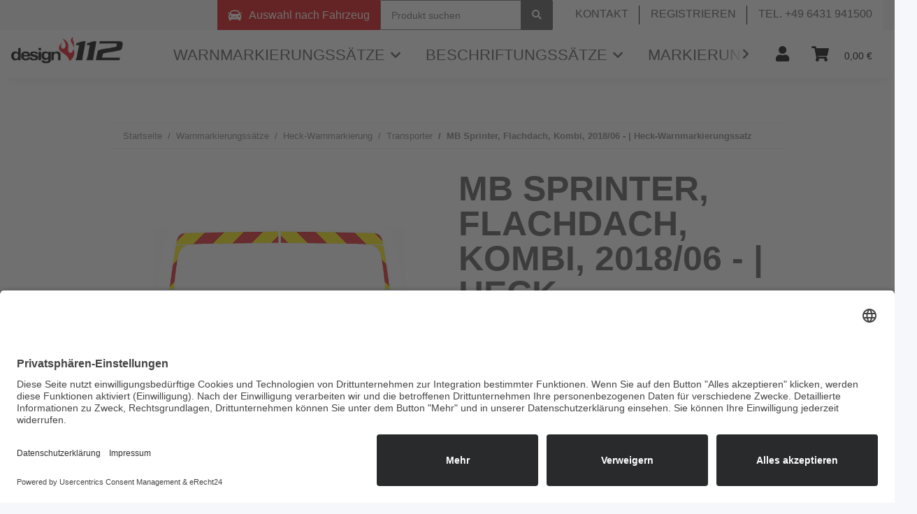

--- FILE ---
content_type: text/html; charset=utf-8
request_url: https://shop.design112.de/MB-Sprinter-Flachdach-Kombi-2018-06-Heck-Warnmarkierungssatz_1
body_size: 33976
content:
<!DOCTYPE html>
<html lang="de" itemscope itemtype="https://schema.org/ItemPage">
    
    <head>



    
        
            <meta http-equiv="content-type" content="text/html; charset=utf-8">
    
   
<link rel="preconnect" href="//app.eu.usercentrics.eu">

<link rel="preconnect" href="//api.eu.usercentrics.eu">

<link rel="preconnect" href="//sdp.eu.usercentrics.eu">

<link rel="preload" href="//app.eu.usercentrics.eu/browser-ui/latest/loader.js" as="script">

<link rel="preload" href="//sdp.eu.usercentrics.eu/latest/uc-block.bundle.js" as="script">
<script id="usercentrics-cmp" async data-eu-mode="true" data-settings-id="nuhZHCgg" src="https://app.eu.usercentrics.eu/browser-ui/latest/loader.js"></script>
<script type="application/javascript" src="https://sdp.eu.usercentrics.eu/latest/uc-block.bundle.js"></script>

<script type="text/plain" data-usercentrics="Adobe Fonts">
    var adobelink = document.createElement('link');
    adobelink.rel = 'stylesheet';
    adobelink.href = 'https://use.typekit.net/jjg7wqn.css';
    document.getElementsByTagName('HEAD')[0].appendChild(adobelink);
</script>
            <meta name="description" itemprop="description" content="MB Sprinter, Flachdach, Kombi, 2018/06 - | Heck-Warnmarkierungssatz in Transporter, Heck-Warnmarkierung, Warnmarkierungssätze">
                        <meta name="viewport" content="width=device-width, initial-scale=1.0">
            <meta http-equiv="X-UA-Compatible" content="IE=edge">
                        <meta name="robots" content="index, follow">

            <meta itemprop="url" content="https://shop.design112.de/MB-Sprinter-Flachdach-Kombi-2018-06-Heck-Warnmarkierungssatz_1">
            
                <meta name="theme-color" content="#1C1D2C">
            
            <meta property="og:type" content="website">
            <meta property="og:site_name" content="MB Sprinter, Flachdach, Kombi, 2018/06 - | Heck-Warnmarkierungssatz -">
            <meta property="og:title" content="MB Sprinter, Flachdach, Kombi, 2018/06 - | Heck-Warnmarkierungssatz -">
            <meta property="og:description" content="MB Sprinter, Flachdach, Kombi, 2018/06 - | Heck-Warnmarkierungssatz in Transporter, Heck-Warnmarkierung, Warnmarkierungssätze">
            <meta property="og:url" content="https://shop.design112.de/MB-Sprinter-Flachdach-Kombi-2018-06-Heck-Warnmarkierungssatz_1">
			<meta name="google-site-verification" content="jknGMVznOyoH2ge9lR9QAuiKTB3UNL0lyy6TCbRzagk">

                            <meta itemprop="image" content="https://shop.design112.de/media/image/product/20705/lg/mb-sprinter-flachdach-kombi-2018-06-heck-warnmarkierungssatz_1.jpg">
                <meta property="og:image" content="https://shop.design112.de/media/image/product/20705/lg/mb-sprinter-flachdach-kombi-2018-06-heck-warnmarkierungssatz_1.jpg">
                    

        <title itemprop="name">MB Sprinter, Flachdach, Kombi, 2018/06 - | Heck-Warnmarkierungssatz -</title>

                    <link rel="canonical" href="https://shop.design112.de/MB-Sprinter-Flachdach-Kombi-2018-06-Heck-Warnmarkierungssatz_1">
        
        

        
            <link type="image/x-icon" href="https://shop.design112.de/templates/NOVAChild/themes/base/images/favicon.ico" rel="icon">
        

        
                                                    <style id="criticalCSS">
                
                    :root{--blue: #007bff;--indigo: #6610f2;--purple: #6f42c1;--pink: #e83e8c;--red: #dc3545;--orange: #fd7e14;--yellow: #ffc107;--green: #28a745;--teal: #20c997;--cyan: #17a2b8;--white: #ffffff;--gray: #707070;--gray-dark: #343a40;--primary: #F8BF00;--secondary: #525252;--success: #1C871E;--info: #525252;--warning: #f39932;--danger: #b90000;--light: #f5f7fa;--dark: #525252;--gray: #707070;--gray-light: #f5f7fa;--gray-medium: #ebebeb;--gray-dark: #9b9b9b;--gray-darker: #525252;--breakpoint-xs: 0;--breakpoint-sm: 576px;--breakpoint-md: 768px;--breakpoint-lg: 992px;--breakpoint-xl: 1300px;--font-family-sans-serif: "Open Sans", sans-serif;--font-family-monospace: SFMono-Regular, Menlo, Monaco, Consolas, "Liberation Mono", "Courier New", monospace}*,*::before,*::after{box-sizing:border-box}html{font-family:sans-serif;line-height:1.15;-webkit-text-size-adjust:100%;-webkit-tap-highlight-color:rgba(0,0,0,0)}article,aside,figcaption,figure,footer,header,hgroup,main,nav,section{display:block}body{margin:0;font-family:"Open Sans",sans-serif;font-size:0.875rem;font-weight:400;line-height:1.5;color:#525252;text-align:left;background-color:#f5f7fa}[tabindex="-1"]:focus:not(:focus-visible){outline:0 !important}hr{box-sizing:content-box;height:0;overflow:visible}h1,h2,h3,h4,h5,h6{margin-top:0;margin-bottom:1rem}p{margin-top:0;margin-bottom:1rem}abbr[title],abbr[data-original-title]{text-decoration:underline;text-decoration:underline dotted;cursor:help;border-bottom:0;text-decoration-skip-ink:none}address{margin-bottom:1rem;font-style:normal;line-height:inherit}ol,ul,dl{margin-top:0;margin-bottom:1rem}ol ol,ul ul,ol ul,ul ol{margin-bottom:0}dt{font-weight:700}dd{margin-bottom:.5rem;margin-left:0}blockquote{margin:0 0 1rem}b,strong{font-weight:bolder}small{font-size:80%}sub,sup{position:relative;font-size:75%;line-height:0;vertical-align:baseline}sub{bottom:-0.25em}sup{top:-0.5em}a{color:#525252;text-decoration:underline;background-color:transparent}a:hover{color:#f8bf00;text-decoration:none}a:not([href]):not([class]){color:inherit;text-decoration:none}a:not([href]):not([class]):hover{color:inherit;text-decoration:none}pre,code,kbd,samp{font-family:SFMono-Regular,Menlo,Monaco,Consolas,"Liberation Mono","Courier New",monospace;font-size:1em}pre{margin-top:0;margin-bottom:1rem;overflow:auto;-ms-overflow-style:scrollbar}figure{margin:0 0 1rem}img{vertical-align:middle;border-style:none}svg{overflow:hidden;vertical-align:middle}table{border-collapse:collapse}caption{padding-top:.75rem;padding-bottom:.75rem;color:#707070;text-align:left;caption-side:bottom}th{text-align:inherit;text-align:-webkit-match-parent}label{display:inline-block;margin-bottom:.5rem}button{border-radius:0}button:focus{outline:1px dotted;outline:5px auto -webkit-focus-ring-color}input,button,select,optgroup,textarea{margin:0;font-family:inherit;font-size:inherit;line-height:inherit}button,input{overflow:visible}button,select{text-transform:none}[role=button]{cursor:pointer}select{word-wrap:normal}button,[type=button],[type=reset],[type=submit]{-webkit-appearance:button}button:not(:disabled),[type=button]:not(:disabled),[type=reset]:not(:disabled),[type=submit]:not(:disabled){cursor:pointer}button::-moz-focus-inner,[type=button]::-moz-focus-inner,[type=reset]::-moz-focus-inner,[type=submit]::-moz-focus-inner{padding:0;border-style:none}input[type=radio],input[type=checkbox]{box-sizing:border-box;padding:0}textarea{overflow:auto;resize:vertical}fieldset{min-width:0;padding:0;margin:0;border:0}legend{display:block;width:100%;max-width:100%;padding:0;margin-bottom:.5rem;font-size:1.5rem;line-height:inherit;color:inherit;white-space:normal}progress{vertical-align:baseline}[type=number]::-webkit-inner-spin-button,[type=number]::-webkit-outer-spin-button{height:auto}[type=search]{outline-offset:-2px;-webkit-appearance:none}[type=search]::-webkit-search-decoration{-webkit-appearance:none}::-webkit-file-upload-button{font:inherit;-webkit-appearance:button}output{display:inline-block}summary{display:list-item;cursor:pointer}template{display:none}[hidden]{display:none !important}.img-fluid{max-width:100%;height:auto}.img-thumbnail{padding:.25rem;background-color:#f5f7fa;border:1px solid #dee2e6;border-radius:.125rem;box-shadow:0 1px 2px rgba(0,0,0,.075);max-width:100%;height:auto}.figure{display:inline-block}.figure-img{margin-bottom:.5rem;line-height:1}.figure-caption{font-size:90%;color:#707070}code{font-size:87.5%;color:#e83e8c;word-wrap:break-word}a>code{color:inherit}kbd{padding:.2rem .4rem;font-size:87.5%;color:#fff;background-color:#212529;border-radius:.125rem;box-shadow:inset 0 -0.1rem 0 rgba(0,0,0,.25)}kbd kbd{padding:0;font-size:100%;font-weight:700;box-shadow:none}pre{display:block;font-size:87.5%;color:#212529}pre code{font-size:inherit;color:inherit;word-break:normal}.pre-scrollable{max-height:340px;overflow-y:scroll}.container,.container-fluid,.container-xl,.container-lg,.container-md,.container-sm{width:100%;padding-right:1rem;padding-left:1rem;margin-right:auto;margin-left:auto}@media(min-width: 576px){.container-sm,.container{max-width:97vw}}@media(min-width: 768px){.container-md,.container-sm,.container{max-width:720px}}@media(min-width: 992px){.container-lg,.container-md,.container-sm,.container{max-width:960px}}@media(min-width: 1300px){.container-xl,.container-lg,.container-md,.container-sm,.container{max-width:1250px}}.row{display:flex;flex-wrap:wrap;margin-right:-1rem;margin-left:-1rem}.no-gutters{margin-right:0;margin-left:0}.no-gutters>.col,.no-gutters>[class*=col-]{padding-right:0;padding-left:0}.col-xl,.col-xl-auto,.col-xl-12,.col-xl-11,.col-xl-10,.col-xl-9,.col-xl-8,.col-xl-7,.col-xl-6,.col-xl-5,.col-xl-4,.col-xl-3,.col-xl-2,.col-xl-1,.col-lg,.col-lg-auto,.col-lg-12,.col-lg-11,.col-lg-10,.col-lg-9,.col-lg-8,.col-lg-7,.col-lg-6,.col-lg-5,.col-lg-4,.col-lg-3,.col-lg-2,.col-lg-1,.col-md,.col-md-auto,.col-md-12,.col-md-11,.col-md-10,.col-md-9,.col-md-8,.col-md-7,.col-md-6,.col-md-5,.col-md-4,.col-md-3,.col-md-2,.col-md-1,.col-sm,.col-sm-auto,.col-sm-12,.col-sm-11,.col-sm-10,.col-sm-9,.col-sm-8,.col-sm-7,.col-sm-6,.col-sm-5,.col-sm-4,.col-sm-3,.col-sm-2,.col-sm-1,.col,.col-auto,.col-12,.col-11,.col-10,.col-9,.col-8,.col-7,.col-6,.col-5,.col-4,.col-3,.col-2,.col-1{position:relative;width:100%;padding-right:1rem;padding-left:1rem}.col{flex-basis:0;flex-grow:1;max-width:100%}.row-cols-1>*{flex:0 0 100%;max-width:100%}.row-cols-2>*{flex:0 0 50%;max-width:50%}.row-cols-3>*{flex:0 0 33.3333333333%;max-width:33.3333333333%}.row-cols-4>*{flex:0 0 25%;max-width:25%}.row-cols-5>*{flex:0 0 20%;max-width:20%}.row-cols-6>*{flex:0 0 16.6666666667%;max-width:16.6666666667%}.col-auto{flex:0 0 auto;width:auto;max-width:100%}.col-1{flex:0 0 8.3333333333%;max-width:8.3333333333%}.col-2{flex:0 0 16.6666666667%;max-width:16.6666666667%}.col-3{flex:0 0 25%;max-width:25%}.col-4{flex:0 0 33.3333333333%;max-width:33.3333333333%}.col-5{flex:0 0 41.6666666667%;max-width:41.6666666667%}.col-6{flex:0 0 50%;max-width:50%}.col-7{flex:0 0 58.3333333333%;max-width:58.3333333333%}.col-8{flex:0 0 66.6666666667%;max-width:66.6666666667%}.col-9{flex:0 0 75%;max-width:75%}.col-10{flex:0 0 83.3333333333%;max-width:83.3333333333%}.col-11{flex:0 0 91.6666666667%;max-width:91.6666666667%}.col-12{flex:0 0 100%;max-width:100%}.order-first{order:-1}.order-last{order:13}.order-0{order:0}.order-1{order:1}.order-2{order:2}.order-3{order:3}.order-4{order:4}.order-5{order:5}.order-6{order:6}.order-7{order:7}.order-8{order:8}.order-9{order:9}.order-10{order:10}.order-11{order:11}.order-12{order:12}.offset-1{margin-left:8.3333333333%}.offset-2{margin-left:16.6666666667%}.offset-3{margin-left:25%}.offset-4{margin-left:33.3333333333%}.offset-5{margin-left:41.6666666667%}.offset-6{margin-left:50%}.offset-7{margin-left:58.3333333333%}.offset-8{margin-left:66.6666666667%}.offset-9{margin-left:75%}.offset-10{margin-left:83.3333333333%}.offset-11{margin-left:91.6666666667%}@media(min-width: 576px){.col-sm{flex-basis:0;flex-grow:1;max-width:100%}.row-cols-sm-1>*{flex:0 0 100%;max-width:100%}.row-cols-sm-2>*{flex:0 0 50%;max-width:50%}.row-cols-sm-3>*{flex:0 0 33.3333333333%;max-width:33.3333333333%}.row-cols-sm-4>*{flex:0 0 25%;max-width:25%}.row-cols-sm-5>*{flex:0 0 20%;max-width:20%}.row-cols-sm-6>*{flex:0 0 16.6666666667%;max-width:16.6666666667%}.col-sm-auto{flex:0 0 auto;width:auto;max-width:100%}.col-sm-1{flex:0 0 8.3333333333%;max-width:8.3333333333%}.col-sm-2{flex:0 0 16.6666666667%;max-width:16.6666666667%}.col-sm-3{flex:0 0 25%;max-width:25%}.col-sm-4{flex:0 0 33.3333333333%;max-width:33.3333333333%}.col-sm-5{flex:0 0 41.6666666667%;max-width:41.6666666667%}.col-sm-6{flex:0 0 50%;max-width:50%}.col-sm-7{flex:0 0 58.3333333333%;max-width:58.3333333333%}.col-sm-8{flex:0 0 66.6666666667%;max-width:66.6666666667%}.col-sm-9{flex:0 0 75%;max-width:75%}.col-sm-10{flex:0 0 83.3333333333%;max-width:83.3333333333%}.col-sm-11{flex:0 0 91.6666666667%;max-width:91.6666666667%}.col-sm-12{flex:0 0 100%;max-width:100%}.order-sm-first{order:-1}.order-sm-last{order:13}.order-sm-0{order:0}.order-sm-1{order:1}.order-sm-2{order:2}.order-sm-3{order:3}.order-sm-4{order:4}.order-sm-5{order:5}.order-sm-6{order:6}.order-sm-7{order:7}.order-sm-8{order:8}.order-sm-9{order:9}.order-sm-10{order:10}.order-sm-11{order:11}.order-sm-12{order:12}.offset-sm-0{margin-left:0}.offset-sm-1{margin-left:8.3333333333%}.offset-sm-2{margin-left:16.6666666667%}.offset-sm-3{margin-left:25%}.offset-sm-4{margin-left:33.3333333333%}.offset-sm-5{margin-left:41.6666666667%}.offset-sm-6{margin-left:50%}.offset-sm-7{margin-left:58.3333333333%}.offset-sm-8{margin-left:66.6666666667%}.offset-sm-9{margin-left:75%}.offset-sm-10{margin-left:83.3333333333%}.offset-sm-11{margin-left:91.6666666667%}}@media(min-width: 768px){.col-md{flex-basis:0;flex-grow:1;max-width:100%}.row-cols-md-1>*{flex:0 0 100%;max-width:100%}.row-cols-md-2>*{flex:0 0 50%;max-width:50%}.row-cols-md-3>*{flex:0 0 33.3333333333%;max-width:33.3333333333%}.row-cols-md-4>*{flex:0 0 25%;max-width:25%}.row-cols-md-5>*{flex:0 0 20%;max-width:20%}.row-cols-md-6>*{flex:0 0 16.6666666667%;max-width:16.6666666667%}.col-md-auto{flex:0 0 auto;width:auto;max-width:100%}.col-md-1{flex:0 0 8.3333333333%;max-width:8.3333333333%}.col-md-2{flex:0 0 16.6666666667%;max-width:16.6666666667%}.col-md-3{flex:0 0 25%;max-width:25%}.col-md-4{flex:0 0 33.3333333333%;max-width:33.3333333333%}.col-md-5{flex:0 0 41.6666666667%;max-width:41.6666666667%}.col-md-6{flex:0 0 50%;max-width:50%}.col-md-7{flex:0 0 58.3333333333%;max-width:58.3333333333%}.col-md-8{flex:0 0 66.6666666667%;max-width:66.6666666667%}.col-md-9{flex:0 0 75%;max-width:75%}.col-md-10{flex:0 0 83.3333333333%;max-width:83.3333333333%}.col-md-11{flex:0 0 91.6666666667%;max-width:91.6666666667%}.col-md-12{flex:0 0 100%;max-width:100%}.order-md-first{order:-1}.order-md-last{order:13}.order-md-0{order:0}.order-md-1{order:1}.order-md-2{order:2}.order-md-3{order:3}.order-md-4{order:4}.order-md-5{order:5}.order-md-6{order:6}.order-md-7{order:7}.order-md-8{order:8}.order-md-9{order:9}.order-md-10{order:10}.order-md-11{order:11}.order-md-12{order:12}.offset-md-0{margin-left:0}.offset-md-1{margin-left:8.3333333333%}.offset-md-2{margin-left:16.6666666667%}.offset-md-3{margin-left:25%}.offset-md-4{margin-left:33.3333333333%}.offset-md-5{margin-left:41.6666666667%}.offset-md-6{margin-left:50%}.offset-md-7{margin-left:58.3333333333%}.offset-md-8{margin-left:66.6666666667%}.offset-md-9{margin-left:75%}.offset-md-10{margin-left:83.3333333333%}.offset-md-11{margin-left:91.6666666667%}}@media(min-width: 992px){.col-lg{flex-basis:0;flex-grow:1;max-width:100%}.row-cols-lg-1>*{flex:0 0 100%;max-width:100%}.row-cols-lg-2>*{flex:0 0 50%;max-width:50%}.row-cols-lg-3>*{flex:0 0 33.3333333333%;max-width:33.3333333333%}.row-cols-lg-4>*{flex:0 0 25%;max-width:25%}.row-cols-lg-5>*{flex:0 0 20%;max-width:20%}.row-cols-lg-6>*{flex:0 0 16.6666666667%;max-width:16.6666666667%}.col-lg-auto{flex:0 0 auto;width:auto;max-width:100%}.col-lg-1{flex:0 0 8.3333333333%;max-width:8.3333333333%}.col-lg-2{flex:0 0 16.6666666667%;max-width:16.6666666667%}.col-lg-3{flex:0 0 25%;max-width:25%}.col-lg-4{flex:0 0 33.3333333333%;max-width:33.3333333333%}.col-lg-5{flex:0 0 41.6666666667%;max-width:41.6666666667%}.col-lg-6{flex:0 0 50%;max-width:50%}.col-lg-7{flex:0 0 58.3333333333%;max-width:58.3333333333%}.col-lg-8{flex:0 0 66.6666666667%;max-width:66.6666666667%}.col-lg-9{flex:0 0 75%;max-width:75%}.col-lg-10{flex:0 0 83.3333333333%;max-width:83.3333333333%}.col-lg-11{flex:0 0 91.6666666667%;max-width:91.6666666667%}.col-lg-12{flex:0 0 100%;max-width:100%}.order-lg-first{order:-1}.order-lg-last{order:13}.order-lg-0{order:0}.order-lg-1{order:1}.order-lg-2{order:2}.order-lg-3{order:3}.order-lg-4{order:4}.order-lg-5{order:5}.order-lg-6{order:6}.order-lg-7{order:7}.order-lg-8{order:8}.order-lg-9{order:9}.order-lg-10{order:10}.order-lg-11{order:11}.order-lg-12{order:12}.offset-lg-0{margin-left:0}.offset-lg-1{margin-left:8.3333333333%}.offset-lg-2{margin-left:16.6666666667%}.offset-lg-3{margin-left:25%}.offset-lg-4{margin-left:33.3333333333%}.offset-lg-5{margin-left:41.6666666667%}.offset-lg-6{margin-left:50%}.offset-lg-7{margin-left:58.3333333333%}.offset-lg-8{margin-left:66.6666666667%}.offset-lg-9{margin-left:75%}.offset-lg-10{margin-left:83.3333333333%}.offset-lg-11{margin-left:91.6666666667%}}@media(min-width: 1300px){.col-xl{flex-basis:0;flex-grow:1;max-width:100%}.row-cols-xl-1>*{flex:0 0 100%;max-width:100%}.row-cols-xl-2>*{flex:0 0 50%;max-width:50%}.row-cols-xl-3>*{flex:0 0 33.3333333333%;max-width:33.3333333333%}.row-cols-xl-4>*{flex:0 0 25%;max-width:25%}.row-cols-xl-5>*{flex:0 0 20%;max-width:20%}.row-cols-xl-6>*{flex:0 0 16.6666666667%;max-width:16.6666666667%}.col-xl-auto{flex:0 0 auto;width:auto;max-width:100%}.col-xl-1{flex:0 0 8.3333333333%;max-width:8.3333333333%}.col-xl-2{flex:0 0 16.6666666667%;max-width:16.6666666667%}.col-xl-3{flex:0 0 25%;max-width:25%}.col-xl-4{flex:0 0 33.3333333333%;max-width:33.3333333333%}.col-xl-5{flex:0 0 41.6666666667%;max-width:41.6666666667%}.col-xl-6{flex:0 0 50%;max-width:50%}.col-xl-7{flex:0 0 58.3333333333%;max-width:58.3333333333%}.col-xl-8{flex:0 0 66.6666666667%;max-width:66.6666666667%}.col-xl-9{flex:0 0 75%;max-width:75%}.col-xl-10{flex:0 0 83.3333333333%;max-width:83.3333333333%}.col-xl-11{flex:0 0 91.6666666667%;max-width:91.6666666667%}.col-xl-12{flex:0 0 100%;max-width:100%}.order-xl-first{order:-1}.order-xl-last{order:13}.order-xl-0{order:0}.order-xl-1{order:1}.order-xl-2{order:2}.order-xl-3{order:3}.order-xl-4{order:4}.order-xl-5{order:5}.order-xl-6{order:6}.order-xl-7{order:7}.order-xl-8{order:8}.order-xl-9{order:9}.order-xl-10{order:10}.order-xl-11{order:11}.order-xl-12{order:12}.offset-xl-0{margin-left:0}.offset-xl-1{margin-left:8.3333333333%}.offset-xl-2{margin-left:16.6666666667%}.offset-xl-3{margin-left:25%}.offset-xl-4{margin-left:33.3333333333%}.offset-xl-5{margin-left:41.6666666667%}.offset-xl-6{margin-left:50%}.offset-xl-7{margin-left:58.3333333333%}.offset-xl-8{margin-left:66.6666666667%}.offset-xl-9{margin-left:75%}.offset-xl-10{margin-left:83.3333333333%}.offset-xl-11{margin-left:91.6666666667%}}.nav{display:flex;flex-wrap:wrap;padding-left:0;margin-bottom:0;list-style:none}.nav-link{display:block;padding:.5rem 1rem;text-decoration:none}.nav-link:hover,.nav-link:focus{text-decoration:none}.nav-link.disabled{color:#707070;pointer-events:none;cursor:default}.nav-tabs{border-bottom:1px solid #dee2e6}.nav-tabs .nav-item{margin-bottom:-1px}.nav-tabs .nav-link{border:1px solid transparent;border-top-left-radius:0;border-top-right-radius:0}.nav-tabs .nav-link:hover,.nav-tabs .nav-link:focus{border-color:transparent}.nav-tabs .nav-link.disabled{color:#707070;background-color:transparent;border-color:transparent}.nav-tabs .nav-link.active,.nav-tabs .nav-item.show .nav-link{color:#525252;background-color:transparent;border-color:#f8bf00}.nav-tabs .dropdown-menu{margin-top:-1px;border-top-left-radius:0;border-top-right-radius:0}.nav-pills .nav-link{border-radius:.125rem}.nav-pills .nav-link.active,.nav-pills .show>.nav-link{color:#fff;background-color:#f8bf00}.nav-fill>.nav-link,.nav-fill .nav-item{flex:1 1 auto;text-align:center}.nav-justified>.nav-link,.nav-justified .nav-item{flex-basis:0;flex-grow:1;text-align:center}.tab-content>.tab-pane{display:none}.tab-content>.active{display:block}.navbar{position:relative;display:flex;flex-wrap:wrap;align-items:center;justify-content:space-between;padding:.4rem 1rem}.navbar .container,.navbar .container-fluid,.navbar .container-sm,.navbar .container-md,.navbar .container-lg,.navbar .container-xl{display:flex;flex-wrap:wrap;align-items:center;justify-content:space-between}.navbar-brand{display:inline-block;padding-top:.40625rem;padding-bottom:.40625rem;margin-right:1rem;font-size:1rem;line-height:inherit;white-space:nowrap}.navbar-brand:hover,.navbar-brand:focus{text-decoration:none}.navbar-nav{display:flex;flex-direction:column;padding-left:0;margin-bottom:0;list-style:none}.navbar-nav .nav-link{padding-right:0;padding-left:0}.navbar-nav .dropdown-menu{position:static;float:none}.navbar-text{display:inline-block;padding-top:.5rem;padding-bottom:.5rem}.navbar-collapse{flex-basis:100%;flex-grow:1;align-items:center}.navbar-toggler{padding:.25rem .75rem;font-size:1rem;line-height:1;background-color:transparent;border:1px solid transparent;border-radius:.125rem}.navbar-toggler:hover,.navbar-toggler:focus{text-decoration:none}.navbar-toggler-icon{display:inline-block;width:1.5em;height:1.5em;vertical-align:middle;content:"";background:no-repeat center center;background-size:100% 100%}@media(max-width: 575.98px){.navbar-expand-sm>.container,.navbar-expand-sm>.container-fluid,.navbar-expand-sm>.container-sm,.navbar-expand-sm>.container-md,.navbar-expand-sm>.container-lg,.navbar-expand-sm>.container-xl{padding-right:0;padding-left:0}}@media(min-width: 576px){.navbar-expand-sm{flex-flow:row nowrap;justify-content:flex-start}.navbar-expand-sm .navbar-nav{flex-direction:row}.navbar-expand-sm .navbar-nav .dropdown-menu{position:absolute}.navbar-expand-sm .navbar-nav .nav-link{padding-right:1.5rem;padding-left:1.5rem}.navbar-expand-sm>.container,.navbar-expand-sm>.container-fluid,.navbar-expand-sm>.container-sm,.navbar-expand-sm>.container-md,.navbar-expand-sm>.container-lg,.navbar-expand-sm>.container-xl{flex-wrap:nowrap}.navbar-expand-sm .navbar-collapse{display:flex !important;flex-basis:auto}.navbar-expand-sm .navbar-toggler{display:none}}@media(max-width: 767.98px){.navbar-expand-md>.container,.navbar-expand-md>.container-fluid,.navbar-expand-md>.container-sm,.navbar-expand-md>.container-md,.navbar-expand-md>.container-lg,.navbar-expand-md>.container-xl{padding-right:0;padding-left:0}}@media(min-width: 768px){.navbar-expand-md{flex-flow:row nowrap;justify-content:flex-start}.navbar-expand-md .navbar-nav{flex-direction:row}.navbar-expand-md .navbar-nav .dropdown-menu{position:absolute}.navbar-expand-md .navbar-nav .nav-link{padding-right:1.5rem;padding-left:1.5rem}.navbar-expand-md>.container,.navbar-expand-md>.container-fluid,.navbar-expand-md>.container-sm,.navbar-expand-md>.container-md,.navbar-expand-md>.container-lg,.navbar-expand-md>.container-xl{flex-wrap:nowrap}.navbar-expand-md .navbar-collapse{display:flex !important;flex-basis:auto}.navbar-expand-md .navbar-toggler{display:none}}@media(max-width: 991.98px){.navbar-expand-lg>.container,.navbar-expand-lg>.container-fluid,.navbar-expand-lg>.container-sm,.navbar-expand-lg>.container-md,.navbar-expand-lg>.container-lg,.navbar-expand-lg>.container-xl{padding-right:0;padding-left:0}}@media(min-width: 992px){.navbar-expand-lg{flex-flow:row nowrap;justify-content:flex-start}.navbar-expand-lg .navbar-nav{flex-direction:row}.navbar-expand-lg .navbar-nav .dropdown-menu{position:absolute}.navbar-expand-lg .navbar-nav .nav-link{padding-right:1.5rem;padding-left:1.5rem}.navbar-expand-lg>.container,.navbar-expand-lg>.container-fluid,.navbar-expand-lg>.container-sm,.navbar-expand-lg>.container-md,.navbar-expand-lg>.container-lg,.navbar-expand-lg>.container-xl{flex-wrap:nowrap}.navbar-expand-lg .navbar-collapse{display:flex !important;flex-basis:auto}.navbar-expand-lg .navbar-toggler{display:none}}@media(max-width: 1299.98px){.navbar-expand-xl>.container,.navbar-expand-xl>.container-fluid,.navbar-expand-xl>.container-sm,.navbar-expand-xl>.container-md,.navbar-expand-xl>.container-lg,.navbar-expand-xl>.container-xl{padding-right:0;padding-left:0}}@media(min-width: 1300px){.navbar-expand-xl{flex-flow:row nowrap;justify-content:flex-start}.navbar-expand-xl .navbar-nav{flex-direction:row}.navbar-expand-xl .navbar-nav .dropdown-menu{position:absolute}.navbar-expand-xl .navbar-nav .nav-link{padding-right:1.5rem;padding-left:1.5rem}.navbar-expand-xl>.container,.navbar-expand-xl>.container-fluid,.navbar-expand-xl>.container-sm,.navbar-expand-xl>.container-md,.navbar-expand-xl>.container-lg,.navbar-expand-xl>.container-xl{flex-wrap:nowrap}.navbar-expand-xl .navbar-collapse{display:flex !important;flex-basis:auto}.navbar-expand-xl .navbar-toggler{display:none}}.navbar-expand{flex-flow:row nowrap;justify-content:flex-start}.navbar-expand>.container,.navbar-expand>.container-fluid,.navbar-expand>.container-sm,.navbar-expand>.container-md,.navbar-expand>.container-lg,.navbar-expand>.container-xl{padding-right:0;padding-left:0}.navbar-expand .navbar-nav{flex-direction:row}.navbar-expand .navbar-nav .dropdown-menu{position:absolute}.navbar-expand .navbar-nav .nav-link{padding-right:1.5rem;padding-left:1.5rem}.navbar-expand>.container,.navbar-expand>.container-fluid,.navbar-expand>.container-sm,.navbar-expand>.container-md,.navbar-expand>.container-lg,.navbar-expand>.container-xl{flex-wrap:nowrap}.navbar-expand .navbar-collapse{display:flex !important;flex-basis:auto}.navbar-expand .navbar-toggler{display:none}.navbar-light .navbar-brand{color:rgba(0,0,0,.9)}.navbar-light .navbar-brand:hover,.navbar-light .navbar-brand:focus{color:rgba(0,0,0,.9)}.navbar-light .navbar-nav .nav-link{color:#525252}.navbar-light .navbar-nav .nav-link:hover,.navbar-light .navbar-nav .nav-link:focus{color:#f8bf00}.navbar-light .navbar-nav .nav-link.disabled{color:rgba(0,0,0,.3)}.navbar-light .navbar-nav .show>.nav-link,.navbar-light .navbar-nav .active>.nav-link,.navbar-light .navbar-nav .nav-link.show,.navbar-light .navbar-nav .nav-link.active{color:rgba(0,0,0,.9)}.navbar-light .navbar-toggler{color:#525252;border-color:rgba(0,0,0,.1)}.navbar-light .navbar-toggler-icon{background-image:url("data:image/svg+xml,%3csvg xmlns='http://www.w3.org/2000/svg' width='30' height='30' viewBox='0 0 30 30'%3e%3cpath stroke='%23525252' stroke-linecap='round' stroke-miterlimit='10' stroke-width='2' d='M4 7h22M4 15h22M4 23h22'/%3e%3c/svg%3e")}.navbar-light .navbar-text{color:#525252}.navbar-light .navbar-text a{color:rgba(0,0,0,.9)}.navbar-light .navbar-text a:hover,.navbar-light .navbar-text a:focus{color:rgba(0,0,0,.9)}.navbar-dark .navbar-brand{color:#fff}.navbar-dark .navbar-brand:hover,.navbar-dark .navbar-brand:focus{color:#fff}.navbar-dark .navbar-nav .nav-link{color:rgba(255,255,255,.5)}.navbar-dark .navbar-nav .nav-link:hover,.navbar-dark .navbar-nav .nav-link:focus{color:rgba(255,255,255,.75)}.navbar-dark .navbar-nav .nav-link.disabled{color:rgba(255,255,255,.25)}.navbar-dark .navbar-nav .show>.nav-link,.navbar-dark .navbar-nav .active>.nav-link,.navbar-dark .navbar-nav .nav-link.show,.navbar-dark .navbar-nav .nav-link.active{color:#fff}.navbar-dark .navbar-toggler{color:rgba(255,255,255,.5);border-color:rgba(255,255,255,.1)}.navbar-dark .navbar-toggler-icon{background-image:url("data:image/svg+xml,%3csvg xmlns='http://www.w3.org/2000/svg' width='30' height='30' viewBox='0 0 30 30'%3e%3cpath stroke='rgba%28255, 255, 255, 0.5%29' stroke-linecap='round' stroke-miterlimit='10' stroke-width='2' d='M4 7h22M4 15h22M4 23h22'/%3e%3c/svg%3e")}.navbar-dark .navbar-text{color:rgba(255,255,255,.5)}.navbar-dark .navbar-text a{color:#fff}.navbar-dark .navbar-text a:hover,.navbar-dark .navbar-text a:focus{color:#fff}.fa,.fas,.far,.fal{display:inline-block}h1,h2,h3,h4,h5,h6,.h1,.h2,.h3,.productlist-filter-headline,.h4,.h5,.h6{margin-bottom:1rem;font-family:Montserrat,sans-serif;font-weight:400;line-height:1.2;color:#525252}h1,.h1{font-size:1.875rem}h2,.h2{font-size:1.5rem}h3,.h3,.productlist-filter-headline{font-size:1rem}h4,.h4{font-size:0.875rem}h5,.h5{font-size:0.875rem}h6,.h6{font-size:0.875rem}.label-slide .form-group:not(.exclude-from-label-slide):not(.checkbox) label{display:none}.modal{display:none}.carousel-thumbnails .slick-arrow{opacity:0}.consent-modal:not(.active){display:none}.consent-banner-icon{width:1em;height:1em}.mini>#consent-banner{display:none}html{overflow-y:scroll}.dropdown-menu{display:none}.dropdown-toggle::after{content:"";margin-left:.5rem;display:inline-block}.input-group{position:relative;display:flex;flex-wrap:wrap;align-items:stretch;width:100%}.input-group>.form-control{flex:1 1 auto;width:1%}#main-wrapper,#header-top-bar,header{background:#fff}.container-fluid-xl{max-width:103.125rem}.nav-dividers .nav-item{position:relative}.nav-dividers .nav-item:not(:last-child)::after{content:"";position:absolute;right:0;top:.5rem;height:calc(100% - 1rem);border-right:.0625rem solid currentColor}.nav-link{text-decoration:none}.nav-scrollbar{overflow:hidden;display:flex;align-items:center}.nav-scrollbar .nav,.nav-scrollbar .navbar-nav{flex-wrap:nowrap}.nav-scrollbar .nav-item{white-space:nowrap}.nav-scrollbar-inner{overflow-x:auto;padding-bottom:1.5rem;align-self:flex-start}#shop-nav{align-items:center;flex-shrink:0;margin-left:auto}@media(max-width: 767.98px){#shop-nav .nav-link{padding-left:.75rem;padding-right:.75rem}}.breadcrumb{display:flex;flex-wrap:wrap;padding:.5rem 0;margin-bottom:0;list-style:none;background-color:transparent;border-radius:0}.breadcrumb-item+.breadcrumb-item{padding-left:.5rem}.breadcrumb-item+.breadcrumb-item::before{display:inline-block;padding-right:.5rem;color:#707070;content:"/"}.breadcrumb-item.active{color:#525252;font-weight:700}.breadcrumb-item.first::before{display:none}.breadcrumb-wrapper{margin-bottom:2rem}@media(min-width: 992px){.breadcrumb-wrapper{border-style:solid;border-color:#ebebeb;border-width:1px 0}}.breadcrumb{font-size:0.8125rem}.breadcrumb a{text-decoration:none}.breadcrumb-back{padding-right:1rem;margin-right:1rem;border-right:1px solid #ebebeb}#header-top-bar{position:relative;background-color:#fff;z-index:1021;flex-direction:row-reverse}#header-top-bar,header{background-color:#fff;color:#525252}#header-top-bar a,header a{text-decoration:none;color:#525252}#header-top-bar a:hover:not(.dropdown-item):not(.btn),header a:hover:not(.dropdown-item):not(.btn){color:#f8bf00}header{box-shadow:0 1rem .5625rem -0.75rem rgba(0,0,0,.06);position:relative;z-index:1020}header .form-control,header .form-control:focus{background-color:#fff;color:#525252}header .navbar{padding:0;position:static}@media(min-width: 992px){header{padding-bottom:0}header .navbar-brand{margin-right:3rem}}header .navbar-brand{padding-top:.4rem;padding-bottom:.4rem}header .navbar-brand img{height:2rem;width:auto}header .navbar-toggler{color:#525252}header .nav-right .dropdown-menu{margin-top:-0.03125rem;box-shadow:inset 0 1rem .5625rem -0.75rem rgba(0,0,0,.06)}@media(min-width: 992px){header .navbar-brand{padding-top:.6rem;padding-bottom:.6rem}header .navbar-brand img{height:3.0625rem}header .navbar-collapse{height:4.3125rem}header .navbar-nav>.nav-item>.nav-link{position:relative;padding:1.5rem}header .navbar-nav>.nav-item>.nav-link::before{content:"";position:absolute;bottom:0;left:50%;transform:translateX(-50%);border-width:0 0 6px;border-color:#f8bf00;border-style:solid;transition:width .4s;width:0}header .navbar-nav>.nav-item.active>.nav-link::before,header .navbar-nav>.nav-item:hover>.nav-link::before,header .navbar-nav>.nav-item.hover>.nav-link::before{width:100%}header .navbar-nav>.nav-item .nav{flex-wrap:wrap}header .navbar-nav .nav .nav-link{padding:0}header .navbar-nav .nav .nav-link::after{display:none}header .navbar-nav .dropdown .nav-item{width:100%}header .nav-mobile-body{align-self:flex-start;width:100%}header .nav-scrollbar-inner{width:100%}header .nav-right .nav-link{padding-top:1.5rem;padding-bottom:1.5rem}}.btn{display:inline-block;font-weight:600;color:#525252;text-align:center;vertical-align:middle;user-select:none;background-color:transparent;border:1px solid transparent;padding:.625rem .9375rem;font-size:0.875rem;line-height:1.5;border-radius:.125rem}.btn.disabled,.btn:disabled{opacity:.65;box-shadow:none}.btn:not(:disabled):not(.disabled):active,.btn:not(:disabled):not(.disabled).active{box-shadow:none}.form-control{display:block;width:100%;height:calc(1.5em + 1.25rem + 2px);padding:.625rem .9375rem;font-size:0.875rem;font-weight:400;line-height:1.5;color:#525252;background-color:#fff;background-clip:padding-box;border:1px solid #707070;border-radius:.125rem;box-shadow:inset 0 1px 1px rgba(0,0,0,.075);transition:border-color .15s ease-in-out,box-shadow .15s ease-in-out}@media(prefers-reduced-motion: reduce){.form-control{transition:none}}.square{display:flex;position:relative}.square::before{content:"";display:inline-block;padding-bottom:100%}.flex-row-reverse{flex-direction:row-reverse !important}.flex-column{flex-direction:column !important}.justify-content-start{justify-content:flex-start !important}.collapse:not(.show){display:none}.d-none{display:none !important}.d-block{display:block !important}.d-flex{display:flex !important}.d-inline-block{display:inline-block !important}@media(min-width: 992px){.d-lg-none{display:none !important}.d-lg-block{display:block !important}.d-lg-flex{display:flex !important}}@media(min-width: 768px){.d-md-none{display:none !important}.d-md-block{display:block !important}.d-md-flex{display:flex !important}.d-md-inline-block{display:inline-block !important}}.form-group{margin-bottom:1rem}.btn-secondary{background-color:#525252;color:#f5f7fa}.btn-outline-secondary{color:#525252;border-color:#525252}.btn-group{display:inline-flex}.productlist-filter-headline{border-bottom:1px solid #ebebeb;padding-bottom:.5rem;margin-bottom:1rem}hr{margin-top:1rem;margin-bottom:1rem;border:0;border-top:1px solid rgba(0,0,0,.1)}.badge-circle-1{background-color:#fff}#content{padding-bottom:3rem}#content-wrapper{margin-top:0}#content-wrapper.has-fluid{padding-top:1rem}#content-wrapper:not(.has-fluid){padding-top:2rem}@media(min-width: 992px){#content-wrapper:not(.has-fluid){padding-top:4rem}}#search{margin-right:1rem;display:none}@media(min-width: 992px){#search{display:block}}#footer{background-color:#f5f7fa;color:#525252}.toggler-logo-wrapper{float:left}@media(min-width: 992px){.toggler-logo-wrapper .logo-wrapper{padding-left:1.5rem}}@media(max-width: 991.98px){.toggler-logo-wrapper{position:absolute}.toggler-logo-wrapper .logo-wrapper{float:left}.toggler-logo-wrapper .burger-menu-wrapper{float:left;padding-top:1rem}}.navbar .container{display:block}.lazyloading{color:transparent;width:auto;height:auto;max-width:40px;max-height:40px}.lazyload{opacity:0 !important}

                
            </style>
                                                            <link rel="preload" href="https://shop.design112.de/templates/NOVAChild/themes/my-nova/my-nova.css?v=5.1.1" as="style" onload="this.onload=null;this.rel='stylesheet'">
                                    <link rel="preload" href="https://shop.design112.de/templates/NOVAChild/themes/my-nova/custom.css?v=5.1.1" as="style" onload="this.onload=null;this.rel='stylesheet'">
                                                                            <link rel="preload" href="https://shop.design112.de/plugins/jtl_paypal_commerce/frontend/css/style.css?v=5.1.1" as="style" onload="this.onload=null;this.rel='stylesheet'">
                                            <link rel="preload" href="https://shop.design112.de/plugins/jtl_search/frontend/css/suggest.css?v=5.1.1" as="style" onload="this.onload=null;this.rel='stylesheet'">
                                            <link rel="preload" href="https://shop.design112.de/plugins/jtl_search/frontend/css/priceslider.css?v=5.1.1" as="style" onload="this.onload=null;this.rel='stylesheet'">
                                    
                <noscript>
                                            <link rel="stylesheet" href="https://shop.design112.de/templates/NOVAChild/themes/my-nova/my-nova.css?v=5.1.1">
                                            <link rel="stylesheet" href="https://shop.design112.de/templates/NOVAChild/themes/my-nova/custom.css?v=5.1.1">
                                                                                            <link href="https://shop.design112.de/plugins/jtl_paypal_commerce/frontend/css/style.css?v=5.1.1" rel="stylesheet">
                                                    <link href="https://shop.design112.de/plugins/jtl_search/frontend/css/suggest.css?v=5.1.1" rel="stylesheet">
                                                    <link href="https://shop.design112.de/plugins/jtl_search/frontend/css/priceslider.css?v=5.1.1" rel="stylesheet">
                                                            </noscript>
            
                                    
            <!-- Google tag (gtag.js) -->
            <script async src="https://www.googletagmanager.com/gtag/js?id=G-RC2SLGKHEZ"></script> <script> window.dataLayer = window.dataLayer || []; function gtag(){dataLayer.push(arguments);} gtag('js', new Date()); gtag('config', 'G-RC2SLGKHEZ'); </script>
            
            <script>
                /*! loadCSS rel=preload polyfill. [c]2017 Filament Group, Inc. MIT License */
                (function (w) {
                    "use strict";
                    if (!w.loadCSS) {
                        w.loadCSS = function (){};
                    }
                    var rp = loadCSS.relpreload = {};
                    rp.support                  = (function () {
                        var ret;
                        try {
                            ret = w.document.createElement("link").relList.supports("preload");
                        } catch (e) {
                            ret = false;
                        }
                        return function () {
                            return ret;
                        };
                    })();
                    rp.bindMediaToggle          = function (link) {
                        var finalMedia = link.media || "all";

                        function enableStylesheet() {
                            if (link.addEventListener) {
                                link.removeEventListener("load", enableStylesheet);
                            } else if (link.attachEvent) {
                                link.detachEvent("onload", enableStylesheet);
                            }
                            link.setAttribute("onload", null);
                            link.media = finalMedia;
                        }

                        if (link.addEventListener) {
                            link.addEventListener("load", enableStylesheet);
                        } else if (link.attachEvent) {
                            link.attachEvent("onload", enableStylesheet);
                        }
                        setTimeout(function () {
                            link.rel   = "stylesheet";
                            link.media = "only x";
                        });
                        setTimeout(enableStylesheet, 3000);
                    };

                    rp.poly = function () {
                        if (rp.support()) {
                            return;
                        }
                        var links = w.document.getElementsByTagName("link");
                        for (var i = 0; i < links.length; i++) {
                            var link = links[i];
                            if (link.rel === "preload" && link.getAttribute("as") === "style" && !link.getAttribute("data-loadcss")) {
                                link.setAttribute("data-loadcss", true);
                                rp.bindMediaToggle(link);
                            }
                        }
                    };

                    if (!rp.support()) {
                        rp.poly();

                        var run = w.setInterval(rp.poly, 500);
                        if (w.addEventListener) {
                            w.addEventListener("load", function () {
                                rp.poly();
                                w.clearInterval(run);
                            });
                        } else if (w.attachEvent) {
                            w.attachEvent("onload", function () {
                                rp.poly();
                                w.clearInterval(run);
                            });
                        }
                    }

                    if (typeof exports !== "undefined") {
                        exports.loadCSS = loadCSS;
                    }
                    else {
                        w.loadCSS = loadCSS;
                    }
                }(typeof global !== "undefined" ? global : this));
            </script>
                                        <link rel="alternate" type="application/rss+xml" title="Newsfeed design112 Shop | Beschriftungen und Markierungen für Einsatzfahrzeuge" href="https://shop.design112.de/rss.xml">
                                                                        <link rel="alternate" hreflang="de" href="https://shop.design112.de/MB-Sprinter-Flachdach-Kombi-2018-06-Heck-Warnmarkierungssatz_1">
                                    <link rel="alternate" hreflang="en" href="https://shop.design112.de/MB-Sprinter-flat-roof-estate-2018-06-Rear-warning-marking-set_1">
                                    

                

        <script>
            window.lazySizesConfig = window.lazySizesConfig || {};
            window.lazySizesConfig.expand  = 50;
        </script>
        <script src="https://shop.design112.de/templates/NOVA/js/jquery-3.5.1.min.js"></script>
        <script src="https://shop.design112.de/templates/NOVA/js/lazysizes.min.js"></script>

                                                                            <script defer src="https://shop.design112.de/templates/NOVA/js/bootstrap-toolkit.js?v=5.1.1"></script>
                            <script defer src="https://shop.design112.de/templates/NOVA/js/popper.min.js?v=5.1.1"></script>
                            <script defer src="https://shop.design112.de/templates/NOVA/js/bootstrap.bundle.min.js?v=5.1.1"></script>
                            <script defer src="https://shop.design112.de/templates/NOVA/js/slick.min.js?v=5.1.1"></script>
                            <script defer src="https://shop.design112.de/templates/NOVA/js/eModal.min.js?v=5.1.1"></script>
                            <script defer src="https://shop.design112.de/templates/NOVA/js/jquery.nivo.slider.pack.js?v=5.1.1"></script>
                            <script defer src="https://shop.design112.de/templates/NOVA/js/bootstrap-select.min.js?v=5.1.1"></script>
                            <script defer src="https://shop.design112.de/templates/NOVA/js/jtl.evo.js?v=5.1.1"></script>
                            <script defer src="https://shop.design112.de/templates/NOVA/js/typeahead.bundle.min.js?v=5.1.1"></script>
                            <script defer src="https://shop.design112.de/templates/NOVA/js/wow.min.js?v=5.1.1"></script>
                            <script defer src="https://shop.design112.de/templates/NOVA/js/colcade.js?v=5.1.1"></script>
                            <script defer src="https://shop.design112.de/templates/NOVA/js/global.js?v=5.1.1"></script>
                            <script defer src="https://shop.design112.de/templates/NOVA/js/slick-lightbox.min.js?v=5.1.1"></script>
                            <script defer src="https://shop.design112.de/templates/NOVA/js/jquery.serialize-object.min.js?v=5.1.1"></script>
                            <script defer src="https://shop.design112.de/templates/NOVA/js/jtl.io.js?v=5.1.1"></script>
                            <script defer src="https://shop.design112.de/templates/NOVA/js/jtl.article.js?v=5.1.1"></script>
                            <script defer src="https://shop.design112.de/templates/NOVA/js/jtl.basket.js?v=5.1.1"></script>
                            <script defer src="https://shop.design112.de/templates/NOVA/js/parallax.min.js?v=5.1.1"></script>
                            <script defer src="https://shop.design112.de/templates/NOVA/js/jqcloud.js?v=5.1.1"></script>
                            <script defer src="https://shop.design112.de/templates/NOVA/js/nouislider.min.js?v=5.1.1"></script>
                            <script defer src="https://shop.design112.de/templates/NOVA/js/consent.js?v=5.1.1"></script>
                            <script defer src="https://shop.design112.de/templates/NOVA/js/consent.youtube.js?v=5.1.1"></script>
                                        <script defer src="https://shop.design112.de/plugins/jtl_search/frontend/js/jquery.dependClass.js?v=5.1.1"></script>
                            <script defer src="https://shop.design112.de/plugins/jtl_search/frontend/js/jquery.slider.js?v=5.1.1"></script>
                            <script defer src="https://shop.design112.de/plugins/jtl_search/frontend/js/suggest.js?v=5.1.1"></script>
                    
                    <script defer src="https://shop.design112.de/templates/NOVAChild/js/custom.js?v=5.1.1"></script>
        
        

        
                            <link rel="preload" href="https://shop.design112.de/templates/NOVA/themes/base/fonts/opensans/open-sans-600.woff2" as="font" crossorigin>
                <link rel="preload" href="https://shop.design112.de/templates/NOVA/themes/base/fonts/opensans/open-sans-regular.woff2" as="font" crossorigin>
                <link rel="preload" href="https://shop.design112.de/templates/NOVA/themes/base/fonts/montserrat/Montserrat-SemiBold.woff2" as="font" crossorigin>
                        <link rel="preload" href="https://shop.design112.de/templates/NOVA/themes/base/fontawesome/webfonts/fa-solid-900.woff2" as="font" crossorigin>
            <link rel="preload" href="https://shop.design112.de/templates/NOVA/themes/base/fontawesome/webfonts/fa-regular-400.woff2" as="font" crossorigin>
        
        
            <link rel="modulepreload" href="https://shop.design112.de/templates/NOVA/js/app/globals.js" as="script" crossorigin>
            <link rel="modulepreload" href="https://shop.design112.de/templates/NOVA/js/app/snippets/form-counter.js" as="script" crossorigin>
            <link rel="modulepreload" href="https://shop.design112.de/templates/NOVA/js/app/plugins/navscrollbar.js" as="script" crossorigin>
            <link rel="modulepreload" href="https://shop.design112.de/templates/NOVA/js/app/plugins/tabdrop.js" as="script" crossorigin>
            <link rel="modulepreload" href="https://shop.design112.de/templates/NOVA/js/app/views/header.js" as="script" crossorigin>
            <link rel="modulepreload" href="https://shop.design112.de/templates/NOVA/js/app/views/productdetails.js" as="script" crossorigin>
        
                        <script type="module" src="https://shop.design112.de/templates/NOVA/js/app/app.js"></script>



    </head>
    

    
    
        <body class="                     wish-compare-animation-mobile                                                                is-nova" data-page="1">
<script src="https://shop.design112.de/plugins/jtl_paypal_commerce/frontend/template/ecs/jsTemplates/standaloneButtonTemplate.js"></script>
                <script src="https://shop.design112.de/plugins/jtl_paypal_commerce/frontend/template/ecs/jsTemplates/activeButtonLabelTemplate.js"></script>
                <script src="https://shop.design112.de/plugins/jtl_paypal_commerce/frontend/template/ecs/init.js"></script>
    
                                
                
        
            
                <div id="header-top-bar" class="d-none topbar-wrapper  d-lg-flex">
                    <div class="container-fluid container-fluid-xl d-lg-flex flex-row-reverse">
                        
    
        <ul id="shop-nav" class="nav nav-right order-lg-last nav-icons
                    ">
    			
                
            <li class="nav-item dropdown language-dropdown d-flex d-lg-none">
    <a class="nav-link nav-link-custom
         dropdown-toggle        " href="#" data-toggle="dropdown" aria-haspopup="true" aria-expanded="false" role="button">
        
            
                
                    
                        DE
                    
                
            
                
            
    </a>
    <div class="dropdown-menu
         dropdown-menu-right    ">
                                    
                    <a target="_self" href="https://shop.design112.de/MB-Sprinter-Flachdach-Kombi-2018-06-Heck-Warnmarkierungssatz_1" class="dropdown-item link-lang active" rel="nofollow" data-iso="ger">
                        DE
                    
</a>
                
                            
                    <a target="_self" href="https://shop.design112.de/MB-Sprinter-flat-roof-estate-2018-06-Rear-warning-marking-set_1" class="dropdown-item link-lang" rel="nofollow" data-iso="eng">
                        EN
                    
</a>
                
                    
    </div>
</li>
    
            
                    
</ul>
    
    <ul class="nav topbar-main nav-dividers
                    ">
    <li> <a href="https://shop.design112.de/produktsuche" class="prodsuche" style="display: inline-block;"><img style="width: 20px; margin-right: 10px;" src="/bilder/intern/auswahlassistent/iconmonstr-car-3-72.png">Auswahl nach Fahrzeug</a>
</li>
        
        <li class="nav-item" id="search">
            <div class="search-wrapper">
                <form class="" target="_self" action="https://shop.design112.de/index.php" method="get">
    <input type="hidden" class="jtl_token" name="jtl_token" value="937ede22815034def5634333c3061c806168528afc0847c8d85d84339039cec9">
                        <div class="form-icon">
                        <div class="input-group " role="group">
                                    <input type="text" class="form-control ac_input" placeholder="Produkt suchen" id="search-header" name="qs" autocomplete="off" aria-label="Produkt suchen">

                            <div class="input-group-append ">
                                                
    
<button type="submit" class="btn  btn-secondary" name="search" aria-label="Produkt suchen">
    <span class="fas fa-search"></span>
</button>
                            
    </div>
                            <span class="form-clear d-none"><i class="fas fa-times"></i></span>
                        
    </div>
                    </div>
                
</form>
            </div>
        </li>
    
    
            

<li class="nav-item">
    <a class="nav-link         " title="Kontaktformular" target="_self" href="https://shop.design112.de/Kontakt">
    Kontakt
    </a>
</li>
<li class="nav-item">
    <a class="nav-link         " title="" target="_self" href="https://shop.design112.de/Registrieren">
    Registrieren
    </a>
</li>
<!--<li class="nav-item"><a class="nav-link" href="mailto:info@design112.de">info@design112.de</a></li>--><li class="nav-item"><a class="nav-link" href="tel:+496431941500" title="Telefonnummer von design112 GmbH">Tel. +49 6431 941500</a></li>
</ul>

                    </div>
                </div>
            
            <header class="d-print-none sticky-top fixed-navbar" id="jtl-nav-wrapper">
                
                    <div class="container-fluid container-fluid-xl">
                    
						
                        <div class="toggler-logo-wrapper">
                            
                                <button id="burger-menu" class="burger-menu-wrapper navbar-toggler collapsed " type="button" data-toggle="collapse" data-target="#mainNavigation" aria-controls="mainNavigation" aria-expanded="false" aria-label="Toggle navigation">
                                    <span class="navbar-toggler-icon"></span>
                                </button>
                            

                            
                                <div id="logo" class="logo-wrapper" itemprop="publisher" itemscope itemtype="https://schema.org/Organization">
                                    <span itemprop="name" class="d-none">design112 GmbH</span>
                                    <meta itemprop="url" content="https://shop.design112.de/">
                                    <meta itemprop="logo" content="https://shop.design112.de/bilder/intern/shoplogo/Logo_d112_Schriftzug_negativ_weiss.png">
                                    <a href="https://shop.design112.de/" title="design112 Shop | Beschriftungen und Markierungen für Einsatzfahrzeuge" class="navbar-brand">
                                                                                
            <img src="https://shop.design112.de/bilder/intern/shoplogo/Logo_d112_Schriftzug_negativ_weiss.png" class="img-aspect-ratio" id="shop-logo" alt="design112 Shop | Beschriftungen und Markierungen für Einsatzfahrzeuge" width="160" height="38">
    
                                                                        
</a>                                </div>
                            
                                                    </div>
                    
						
						<!--<div class="row">-->
                        <nav class="navbar justify-content-start align-items-lg-end navbar-expand-lg
                 navbar-expand-1">
                               
                                                                    <div class="d-lg-none search-form-wrapper-fixed container-fluid container-fluid-xl order-1">
                                        
    <div class="search-wrapper w-100-util">
        <form class="main-search flex-grow-1 label-slide" target="_self" action="https://shop.design112.de/index.php" method="get">
    <input type="hidden" class="jtl_token" name="jtl_token" value="937ede22815034def5634333c3061c806168528afc0847c8d85d84339039cec9">
                <div class="input-group " role="group">
                        <input type="text" class="form-control ac_input" placeholder="Produkt suchen" id="search-header-mobile-top" name="qs" autocomplete="off" aria-label="Produkt suchen">

                <div class="input-group-append ">
                                    
    
<button type="submit" class="btn  btn-secondary" name="search" aria-label="Produkt suchen">
                            <span class="fas fa-search"></span>
                    
</button>
                
    </div>
                <span class="form-clear d-none"><i class="fas fa-times"></i></span>
            
    </div>
        
</form>
    </div>

                                    </div>
                                                            

                                                            
                                
                                    <ul id="shop-nav" class="nav nav-right order-lg-last nav-icons
                    ">
                                            
                                            
            <li class="nav-item dropdown language-dropdown d-flex d-lg-none">
    <a class="nav-link nav-link-custom
         dropdown-toggle        " href="#" data-toggle="dropdown" aria-haspopup="true" aria-expanded="false" role="button">
        
            
                
                    
                        DE
                    
                
            
                
            
    </a>
    <div class="dropdown-menu
         dropdown-menu-right    ">
                                    
                    <a target="_self" href="https://shop.design112.de/MB-Sprinter-Flachdach-Kombi-2018-06-Heck-Warnmarkierungssatz_1" class="dropdown-item link-lang active" rel="nofollow" data-iso="ger">
                        DE
                    
</a>
                
                            
                    <a target="_self" href="https://shop.design112.de/MB-Sprinter-flat-roof-estate-2018-06-Rear-warning-marking-set_1" class="dropdown-item link-lang" rel="nofollow" data-iso="eng">
                        EN
                    
</a>
                
                    
    </div>
</li>
    
                                        
                                        
    
        
    <li class="nav-item dropdown account-icon-dropdown" aria-expanded="false">
    <a class="nav-link nav-link-custom
                " href="#" data-toggle="dropdown" aria-haspopup="true" aria-expanded="false" role="button" aria-label="Mein Konto">
        <span class="fas fa-user"></span>
    </a>
    <div class="dropdown-menu
         dropdown-menu-right    ">
                            
                <div class="dropdown-body lg-min-w-lg">
                    <form class="jtl-validate label-slide" target="_self" action="https://shop.design112.de/Mein-Konto" method="post">
    <input type="hidden" class="jtl_token" name="jtl_token" value="937ede22815034def5634333c3061c806168528afc0847c8d85d84339039cec9">
                            
                            <fieldset id="quick-login">
                                
                                        <div id="6974316f679cd" aria-labelledby="form-group-label-6974316f679cd" class="form-group " role="group">
                    <div class="d-flex flex-column-reverse">
                                                                        <input type="email" class="form-control  form-control-sm" placeholder=" " id="email_quick" required name="email" autocomplete="email">

                                    
                <label id="form-group-label-6974316f679cd" for="email_quick" class="col-form-label pt-0">
                    E-Mail-Adresse
                </label>
            </div>
            </div>
                                
                                
                                        <div id="6974316f67a5b" aria-labelledby="form-group-label-6974316f67a5b" class="form-group account-icon-dropdown-pass" role="group">
                    <div class="d-flex flex-column-reverse">
                                                                        <input type="password" class="form-control  form-control-sm" placeholder=" " id="password_quick" required name="passwort" autocomplete="current-password">

                                    
                <label id="form-group-label-6974316f67a5b" for="password_quick" class="col-form-label pt-0">
                    Passwort
                </label>
            </div>
            </div>
                                
                                
                                                                    
                                
                                        <fieldset class="form-group " id="6974316f67b28">
                                <div>
                                                        <input type="hidden" class="form-control " value="1" name="login">

                                                                                    
    
<button type="submit" class="btn  btn-primary btn-sm btn-block" id="submit-btn">
    Anmelden
</button>
                                    
                            </div>
            </fieldset>
                                
                            </fieldset>
                        
                    
</form>
                    
                        <a href="https://shop.design112.de/Passwort-vergessen" title="Passwort vergessen" rel="nofollow">
                                Passwort vergessen
                        
</a>                    
                </div>
                
                    <div class="dropdown-footer">
                        Neu hier?
                        <a href="https://shop.design112.de/Registrieren" title="Jetzt registrieren!" rel="nofollow">
                                Jetzt registrieren!
                        
</a>                    </div>
                
            
            
    </div>
</li>

    
                        
                
        <li id="shop-nav-compare" title="Vergleichsliste" class="nav-item dropdown d-none">
        
            <a href="#" class="nav-link" aria-haspopup="true" aria-expanded="false" aria-label="Vergleichsliste" data-toggle="dropdown">
                    <i class="fas fa-list">
                    <span id="comparelist-badge" class="fa-sup" title="0">
                        0
                    </span>
                </i>
            
</a>        
        
            <div id="comparelist-dropdown-container" class="dropdown-menu dropdown-menu-right lg-min-w-lg">
                <div id="comparelist-dropdown-content">
                    
                        
    
        <div class="comparelist-dropdown-table table-responsive max-h-sm lg-max-h">
                    </div>
    
    
        <div class="comparelist-dropdown-table-body dropdown-body">
                            
                    Bitte fügen Sie mindestens zwei Artikel zur Vergleichsliste hinzu.
                
                    </div>
    

                    
                </div>
            </div>
        
    </li>

            
                
            
    
        
        
        
    <li class="cart-icon-dropdown nav-item dropdown ">
        
            <a href="#" class="nav-link" aria-expanded="false" aria-label="Warenkorb" data-toggle="dropdown">
                    
                    <i class="fas fa-shopping-cart cart-icon-dropdown-icon">
                                            </i>
                
                
                    <span class="cart-icon-dropdown-price">0,00 €</span>
                
            
</a>        
        
            
    <div class="cart-dropdown dropdown-menu dropdown-menu-right lg-min-w-lg">
                
                    
                    
                <a target="_self" href="https://shop.design112.de/Warenkorb" class="dropdown-item cart-dropdown-empty" rel="nofollow" title="Es befinden sich keine Artikel im Warenkorb.">
                    Es befinden sich keine Artikel im Warenkorb.
                
</a>
            
            </div>

        
    </li>

    

                                    
</ul>
                                
                                

                                                                
                                    <div id="mainNavigation" class="collapse navbar-collapse nav-scrollbar">
                                        
                                            <div class="nav-mobile-header d-lg-none">
                                                

<div class="row align-items-center-util">
                                                        
<div class="col nav-mobile-header-toggler">
                                                        
                                                            <button class="navbar-toggler collapsed" type="button" data-toggle="collapse" data-target="#mainNavigation" aria-controls="mainNavigation" aria-expanded="false" aria-label="Toggle navigation">
                                                                <span class="navbar-toggler-icon"></span>
                                                            </button>
                                                        
                                                    
</div>
                                                    
<div class="col col-auto nav-mobile-header-name ml-auto-util">
                                                        <span class="nav-offcanvas-title">Menü</span>
                                                        
                                                            <a href="#" class="nav-offcanvas-title d-none" data-menu-back="">
                                                                    <span class="fas fa-chevron-left icon-mr-2"></span>
                                                                <span>Zurück</span>
                                                            
</a>                                                        
                                                    
</div>
                                                
</div>
                                                <hr class="nav-mobile-header-hr">
                                            </div>
                                        
                                        
                                            <div class="nav-mobile-body">
                                                <ul class="navbar-nav nav-scrollbar-inner mr-auto">
                                                        
                                                        
    <li class="nav-item nav-scrollbar-item dropdown dropdown-full active">
<a href="https://shop.design112.de/warnmarkierungssaetze" title="Warnmarkierungssätze" class="nav-link dropdown-toggle" target="_self" data-category-id="738">
    <span class="nav-mobile-heading">Warnmarkierungssätze</span>
</a><div class="dropdown-menu"><div class="dropdown-body">
<div class="container subcategory-wrapper">
    

<div class="row lg-row-lg nav">
            
<div class="col nav-item-lg-m nav-item dropdown d-lg-none col-lg-4 col-xl-3">
<a href="https://shop.design112.de/warnmarkierungssaetze" rel="nofollow">
    <strong class="nav-mobile-heading">Warnmarkierungssätze anzeigen</strong>
</a>
</div>
        
<div class="col nav-item-lg-m nav-item dropdown col-lg-4 col-xl-3">

    
            
    
        <a href="https://shop.design112.de/warnmarkierungssaetze/heck-warnmarkierung" class="categories-recursive-link d-lg-block submenu-headline submenu-headline-toplevel 1 nav-link dropdown-toggle" aria-expanded="false">
                                                
        
                                                                        
                            
                                                        
                                                                                                                

    
                    
                                                                                        
            <img src="https://shop.design112.de/media/image/category/245/sm/warnmarkierungssaetze-heck-warnmarkierung.jpg" srcset="https://shop.design112.de/media/image/category/245/xs/warnmarkierungssaetze-heck-warnmarkierung.jpg 40w,
                                https://shop.design112.de/media/image/category/245/sm/warnmarkierungssaetze-heck-warnmarkierung.jpg 200w,
                                https://shop.design112.de/media/image/category/245/md/warnmarkierungssaetze-heck-warnmarkierung.jpg 200w,
                                https://shop.design112.de/media/image/category/245/lg/warnmarkierungssaetze-heck-warnmarkierung.jpg 200w" sizes="100vw" class="submenu-headline-image img-fluid" loading="lazy" alt="Heck-Warnmarkierung" width="200" height="200">
    
                            
            
    
                        <span class="text-truncate d-block">
                Heck-Warnmarkierung
            </span>
        
</a>    
            
            <div class="categories-recursive-dropdown dropdown-menu">
                <ul class="nav 
                    ">
                        
                        <li class="nav-item d-lg-none">
                            <a href="https://shop.design112.de/warnmarkierungssaetze/heck-warnmarkierung">
                                    <strong class="nav-mobile-heading">
                                    Heck-Warnmarkierung anzeigen
                                </strong>
                            
</a>                        </li>
                    
                    
                                                                                    
                                    <li class="nav-item">
    <a class="nav-link         " target="_self" href="https://shop.design112.de/warnmarkierungssaetze/heck-warnmarkierung/pkw">
                                            <span class="text-truncate d-block">
                                            PKW
                                        </span>
                                    
    </a>
</li>
                                
                                                                                                                
                                    <li class="nav-item">
    <a class="nav-link         " target="_self" href="https://shop.design112.de/warnmarkierungssaetze/heck-warnmarkierung/transporter">
                                            <span class="text-truncate d-block">
                                            Transporter
                                        </span>
                                    
    </a>
</li>
                                
                                                                                                                
                                    <li class="nav-item">
    <a class="nav-link         " target="_self" href="https://shop.design112.de/warnmarkierungssaetze/heck-warnmarkierung/grossfahrzeuge/">
                                            <span class="text-truncate d-block">
                                            Großfahrzeuge
                                        </span>
                                    
    </a>
</li>
                                
                                                                        
                
</ul>
            </div>
        
    

</div>
        
<div class="col nav-item-lg-m nav-item dropdown col-lg-4 col-xl-3">

    
            
    
        <a href="https://shop.design112.de/warnmarkierungssaetze/front-warnmarkierung" class="categories-recursive-link d-lg-block submenu-headline submenu-headline-toplevel 1 nav-link dropdown-toggle" aria-expanded="false">
                                                
        
                                                                        
                            
                                                        
                                                                                                                

    
                    
                                                                                        
            <img src="https://shop.design112.de/media/image/category/645/sm/warnmarkierungssaetze-front-warnmarkierung.jpg" srcset="https://shop.design112.de/media/image/category/645/xs/warnmarkierungssaetze-front-warnmarkierung.jpg 40w,
                                https://shop.design112.de/media/image/category/645/sm/warnmarkierungssaetze-front-warnmarkierung.jpg 200w,
                                https://shop.design112.de/media/image/category/645/md/warnmarkierungssaetze-front-warnmarkierung.jpg 200w,
                                https://shop.design112.de/media/image/category/645/lg/warnmarkierungssaetze-front-warnmarkierung.jpg 200w" sizes="100vw" class="submenu-headline-image img-fluid" loading="lazy" alt="Front-Warnmarkierung" width="200" height="200">
    
                            
            
    
                        <span class="text-truncate d-block">
                Front-Warnmarkierung
            </span>
        
</a>    
            
            <div class="categories-recursive-dropdown dropdown-menu">
                <ul class="nav 
                    ">
                        
                        <li class="nav-item d-lg-none">
                            <a href="https://shop.design112.de/warnmarkierungssaetze/front-warnmarkierung">
                                    <strong class="nav-mobile-heading">
                                    Front-Warnmarkierung anzeigen
                                </strong>
                            
</a>                        </li>
                    
                    
                                                                                    
                                    <li class="nav-item">
    <a class="nav-link         " target="_self" href="https://shop.design112.de/warnmarkierungssaetze/frontwarnmarkierung/pkw">
                                            <span class="text-truncate d-block">
                                            PKW
                                        </span>
                                    
    </a>
</li>
                                
                                                                                                                
                                    <li class="nav-item">
    <a class="nav-link         " target="_self" href="https://shop.design112.de/warnmarkierungssaetze/frontwarnmarkierung/transporter">
                                            <span class="text-truncate d-block">
                                            Transporter
                                        </span>
                                    
    </a>
</li>
                                
                                                                                                                
                                    <li class="nav-item">
    <a class="nav-link         " target="_self" href="https://shop.design112.de/warnmarkierungssaetze/frontwarnmarkierung/grossfahrzeuge">
                                            <span class="text-truncate d-block">
                                            Großfahrzeuge
                                        </span>
                                    
    </a>
</li>
                                
                                                                        
                
</ul>
            </div>
        
    

</div>
        
<div class="col nav-item-lg-m nav-item dropdown col-lg-4 col-xl-3">

    
            
    
        <a href="https://shop.design112.de/warnmarkierungssaetze/din-30710-warnmarkierung" class="categories-recursive-link d-lg-block submenu-headline submenu-headline-toplevel 1 nav-link dropdown-toggle" aria-expanded="false">
                                                
        
                                                                        
                            
                                                        
                                                                                                                

    
                    
                                                                                        
            <img src="https://shop.design112.de/media/image/category/296/sm/warnmarkierungssaetze-din-30710-warnmarkierung.jpg" srcset="https://shop.design112.de/media/image/category/296/xs/warnmarkierungssaetze-din-30710-warnmarkierung.jpg 40w,
                                https://shop.design112.de/media/image/category/296/sm/warnmarkierungssaetze-din-30710-warnmarkierung.jpg 200w,
                                https://shop.design112.de/media/image/category/296/md/warnmarkierungssaetze-din-30710-warnmarkierung.jpg 200w,
                                https://shop.design112.de/media/image/category/296/lg/warnmarkierungssaetze-din-30710-warnmarkierung.jpg 200w" sizes="100vw" class="submenu-headline-image img-fluid" loading="lazy" alt="DIN-30710-Warnmarkierung" width="200" height="200">
    
                            
            
    
                        <span class="text-truncate d-block">
                DIN 30710 Warnmarkierung
            </span>
        
</a>    
            
            <div class="categories-recursive-dropdown dropdown-menu">
                <ul class="nav 
                    ">
                        
                        <li class="nav-item d-lg-none">
                            <a href="https://shop.design112.de/warnmarkierungssaetze/din-30710-warnmarkierung">
                                    <strong class="nav-mobile-heading">
                                    DIN 30710 Warnmarkierung anzeigen
                                </strong>
                            
</a>                        </li>
                    
                    
                                                                                    
                                    <li class="nav-item">
    <a class="nav-link         " target="_self" href="https://shop.design112.de/warnmarkierungssaetze-rot-weiss-din30710/pkw">
                                            <span class="text-truncate d-block">
                                            PKW
                                        </span>
                                    
    </a>
</li>
                                
                                                                                                                
                                    <li class="nav-item">
    <a class="nav-link         " target="_self" href="https://shop.design112.de/warnmarkierungssaetze-rot-weiss-din30710/transporter">
                                            <span class="text-truncate d-block">
                                            Transporter
                                        </span>
                                    
    </a>
</li>
                                
                                                                                                                
                                    <li class="nav-item">
    <a class="nav-link         " target="_self" href="https://shop.design112.de/warnmarkierungssaetze-rot-weiss-din30710/lkw">
                                            <span class="text-truncate d-block">
                                            LKW
                                        </span>
                                    
    </a>
</li>
                                
                                                                                                                
                                    <li class="nav-item">
    <a class="nav-link         " target="_self" href="https://shop.design112.de/warnmarkierungssaetze-rot-weiss-din30710/kommunalfahrzeuge">
                                            <span class="text-truncate d-block">
                                            Kommunalfahrzeuge
                                        </span>
                                    
    </a>
</li>
                                
                                                                        
                
</ul>
            </div>
        
    

</div>
        
<div class="col nav-item-lg-m nav-item dropdown col-lg-4 col-xl-3">

    
            
    
        <a href="https://shop.design112.de/BF3-BF4" class="categories-recursive-link d-lg-block submenu-headline submenu-headline-toplevel 1 nav-link dropdown-toggle" aria-expanded="false">
                                                
        
                                                                        
                            
                                                        
                                                                                                                

    
                    
                                                                                        
            <img src="https://shop.design112.de/media/image/category/869/sm/bf3-bf4.jpg" srcset="https://shop.design112.de/media/image/category/869/xs/bf3-bf4.jpg 40w,
                                https://shop.design112.de/media/image/category/869/sm/bf3-bf4.jpg 200w,
                                https://shop.design112.de/media/image/category/869/md/bf3-bf4.jpg 522w,
                                https://shop.design112.de/media/image/category/869/lg/bf3-bf4.jpg 600w" sizes="100vw" class="submenu-headline-image img-fluid" loading="lazy" alt="BF3-BF4" width="600" height="600">
    
                            
            
    
                        <span class="text-truncate d-block">
                BF3/BF4
            </span>
        
</a>    
            
            <div class="categories-recursive-dropdown dropdown-menu">
                <ul class="nav 
                    ">
                        
                        <li class="nav-item d-lg-none">
                            <a href="https://shop.design112.de/BF3-BF4">
                                    <strong class="nav-mobile-heading">
                                    BF3/BF4 anzeigen
                                </strong>
                            
</a>                        </li>
                    
                    
                                                                                    
                                    <li class="nav-item">
    <a class="nav-link         " target="_self" href="https://shop.design112.de/MAN_4">
                                            <span class="text-truncate d-block">
                                            MAN
                                        </span>
                                    
    </a>
</li>
                                
                                                                                                                
                                    <li class="nav-item">
    <a class="nav-link         " target="_self" href="https://shop.design112.de/Mercedes-Benz_4">
                                            <span class="text-truncate d-block">
                                            Mercedes-Benz
                                        </span>
                                    
    </a>
</li>
                                
                                                                                                                
                                    <li class="nav-item">
    <a class="nav-link         " target="_self" href="https://shop.design112.de/Volkswagen_4">
                                            <span class="text-truncate d-block">
                                            Volkswagen
                                        </span>
                                    
    </a>
</li>
                                
                                                                        
                
</ul>
            </div>
        
    

</div>

</div>

</div>
</div></div>
</li>
<li class="nav-item nav-scrollbar-item dropdown dropdown-full">
<a href="https://shop.design112.de/beschriftungssaetze" title="Beschriftungssätze" class="nav-link dropdown-toggle" target="_self" data-category-id="739">
    <span class="nav-mobile-heading">Beschriftungssätze</span>
</a><div class="dropdown-menu"><div class="dropdown-body">
<div class="container subcategory-wrapper">
    

<div class="row lg-row-lg nav">
            
<div class="col nav-item-lg-m nav-item dropdown d-lg-none col-lg-4 col-xl-3">
<a href="https://shop.design112.de/beschriftungssaetze" rel="nofollow">
    <strong class="nav-mobile-heading">Beschriftungssätze anzeigen</strong>
</a>
</div>
        
<div class="col nav-item-lg-m nav-item dropdown col-lg-4 col-xl-3">

    
            
    
        <a href="https://shop.design112.de/beschriftungssaetze/flaechen-folierung" class="categories-recursive-link d-lg-block submenu-headline submenu-headline-toplevel 1 nav-link dropdown-toggle" aria-expanded="false">
                                                
        
                                                                        
                            
                                                        
                                                                                                                

    
                    
                                                                                        
            <img src="https://shop.design112.de/media/image/category/286/sm/beschriftungssaetze-flaechen-folierung.jpg" srcset="https://shop.design112.de/media/image/category/286/xs/beschriftungssaetze-flaechen-folierung.jpg 40w,
                                https://shop.design112.de/media/image/category/286/sm/beschriftungssaetze-flaechen-folierung.jpg 200w,
                                https://shop.design112.de/media/image/category/286/md/beschriftungssaetze-flaechen-folierung.jpg 200w,
                                https://shop.design112.de/media/image/category/286/lg/beschriftungssaetze-flaechen-folierung.jpg 200w" sizes="100vw" class="submenu-headline-image img-fluid" loading="lazy" alt="Flaechen-Folierung" width="200" height="200">
    
                            
            
    
                        <span class="text-truncate d-block">
                Flächen-Folierung
            </span>
        
</a>    
            
            <div class="categories-recursive-dropdown dropdown-menu">
                <ul class="nav 
                    ">
                        
                        <li class="nav-item d-lg-none">
                            <a href="https://shop.design112.de/beschriftungssaetze/flaechen-folierung">
                                    <strong class="nav-mobile-heading">
                                    Flächen-Folierung anzeigen
                                </strong>
                            
</a>                        </li>
                    
                    
                                                                                    
                                    <li class="nav-item">
    <a class="nav-link         " target="_self" href="https://shop.design112.de/beschriftungssaetze/flaechen-folierung/pkw">
                                            <span class="text-truncate d-block">
                                            PKW
                                        </span>
                                    
    </a>
</li>
                                
                                                                                                                
                                    <li class="nav-item">
    <a class="nav-link         " target="_self" href="https://shop.design112.de/beschriftungssaetze/flaechen-folierung/transporter">
                                            <span class="text-truncate d-block">
                                            Transporter
                                        </span>
                                    
    </a>
</li>
                                
                                                                                                                
                                    <li class="nav-item">
    <a class="nav-link         " target="_self" href="https://shop.design112.de/beschriftungssaetze/flaechenfolierung/fahrerhaeuser">
                                            <span class="text-truncate d-block">
                                            Fahrerhäuser
                                        </span>
                                    
    </a>
</li>
                                
                                                                        
                
</ul>
            </div>
        
    

</div>
        
<div class="col nav-item-lg-m nav-item dropdown col-lg-4 col-xl-3">

    
            
    
        <a href="https://shop.design112.de/beschriftungssaetze/designfolierung" class="categories-recursive-link d-lg-block submenu-headline submenu-headline-toplevel 1 nav-link dropdown-toggle" aria-expanded="false">
                                                
        
                                                                        
                            
                                                        
                                                                                                                

    
                    
                                                                                        
            <img src="https://shop.design112.de/media/image/category/740/sm/beschriftungssaetze-designfolierung.jpg" srcset="https://shop.design112.de/media/image/category/740/xs/beschriftungssaetze-designfolierung.jpg 40w,
                                https://shop.design112.de/media/image/category/740/sm/beschriftungssaetze-designfolierung.jpg 200w,
                                https://shop.design112.de/media/image/category/740/md/beschriftungssaetze-designfolierung.jpg 200w,
                                https://shop.design112.de/media/image/category/740/lg/beschriftungssaetze-designfolierung.jpg 200w" sizes="100vw" class="submenu-headline-image img-fluid" loading="lazy" alt="Design-Saetze" width="200" height="200">
    
                            
            
    
                        <span class="text-truncate d-block">
                Design-Sätze
            </span>
        
</a>    
            
            <div class="categories-recursive-dropdown dropdown-menu">
                <ul class="nav 
                    ">
                        
                        <li class="nav-item d-lg-none">
                            <a href="https://shop.design112.de/beschriftungssaetze/designfolierung">
                                    <strong class="nav-mobile-heading">
                                    Design-Sätze anzeigen
                                </strong>
                            
</a>                        </li>
                    
                    
                                                                                    
                                    <li class="nav-item">
    <a class="nav-link         " target="_self" href="https://shop.design112.de/Fahrerhaeuser">
                                            <span class="text-truncate d-block">
                                            Fahrerhäuser
                                        </span>
                                    
    </a>
</li>
                                
                                                                                                                
                                    <li class="nav-item">
    <a class="nav-link         " target="_self" href="https://shop.design112.de/beschriftungssaetze/designfolierung/pkw">
                                            <span class="text-truncate d-block">
                                            PKW
                                        </span>
                                    
    </a>
</li>
                                
                                                                                                                
                                    <li class="nav-item">
    <a class="nav-link         " target="_self" href="https://shop.design112.de/beschriftungssaetze/designfolierung/transporter">
                                            <span class="text-truncate d-block">
                                            Transporter
                                        </span>
                                    
    </a>
</li>
                                
                                                                        
                
</ul>
            </div>
        
    

</div>

</div>

</div>
</div></div>
</li>
<li class="nav-item nav-scrollbar-item dropdown dropdown-full">
<a href="https://shop.design112.de/markierung" title="Markierung" class="nav-link dropdown-toggle" target="_self" data-category-id="315">
    <span class="nav-mobile-heading">Markierung</span>
</a><div class="dropdown-menu"><div class="dropdown-body">
<div class="container subcategory-wrapper">
    

<div class="row lg-row-lg nav">
            
<div class="col nav-item-lg-m nav-item dropdown d-lg-none col-lg-4 col-xl-3">
<a href="https://shop.design112.de/markierung" rel="nofollow">
    <strong class="nav-mobile-heading">Markierung anzeigen</strong>
</a>
</div>
        
<div class="col nav-item-lg-m nav-item dropdown col-lg-4 col-xl-3">

    
            
    
        <a href="https://shop.design112.de/markierung/konturmarkierung" class="categories-recursive-link d-lg-block submenu-headline submenu-headline-toplevel 1 nav-link dropdown-toggle" aria-expanded="false">
                                                
        
                                                                        
                            
                                                        
                                                                                                                

    
                    
                                                                                        
            <img src="https://shop.design112.de/media/image/category/326/sm/markierung-konturmarkierung.jpg" srcset="https://shop.design112.de/media/image/category/326/xs/markierung-konturmarkierung.jpg 40w,
                                https://shop.design112.de/media/image/category/326/sm/markierung-konturmarkierung.jpg 200w,
                                https://shop.design112.de/media/image/category/326/md/markierung-konturmarkierung.jpg 200w,
                                https://shop.design112.de/media/image/category/326/lg/markierung-konturmarkierung.jpg 200w" sizes="100vw" class="submenu-headline-image img-fluid" loading="lazy" alt="Konturmarkierung" width="200" height="200">
    
                            
            
    
                        <span class="text-truncate d-block">
                Konturmarkierung
            </span>
        
</a>    
            
            <div class="categories-recursive-dropdown dropdown-menu">
                <ul class="nav 
                    ">
                        
                        <li class="nav-item d-lg-none">
                            <a href="https://shop.design112.de/markierung/konturmarkierung">
                                    <strong class="nav-mobile-heading">
                                    Konturmarkierung anzeigen
                                </strong>
                            
</a>                        </li>
                    
                    
                                                                                    
                                    <li class="nav-item">
    <a class="nav-link         " target="_self" href="https://shop.design112.de/markierung/konturmarkierung/konturmarkierungssaetze">
                                            <span class="text-truncate d-block">
                                            Konturmarkierungssätze
                                        </span>
                                    
    </a>
</li>
                                
                                                                                                                
                                    <li class="nav-item">
    <a class="nav-link         " target="_self" href="https://shop.design112.de/markierung/konturmarkierung/konturmarkierung-zulassung-gemaess-ece104">
                                            <span class="text-truncate d-block">
                                            ECE104 zugelassene Konturmarkierung
                                        </span>
                                    
    </a>
</li>
                                
                                                                                                                
                                    <li class="nav-item">
    <a class="nav-link         " target="_self" href="https://shop.design112.de/markierung/konturmarkierung/konturmarkierung-ohne-zulassung">
                                            <span class="text-truncate d-block">
                                            Konturmarkierung ohne Zulassung
                                        </span>
                                    
    </a>
</li>
                                
                                                                                                                
                                    <li class="nav-item">
    <a class="nav-link         " target="_self" href="https://shop.design112.de/markierung/konturmarkierung/gaps-zur-markierung">
                                            <span class="text-truncate d-block">
                                            Gaps zur Markierung
                                        </span>
                                    
    </a>
</li>
                                
                                                                        
                
</ul>
            </div>
        
    

</div>
        
<div class="col nav-item-lg-m nav-item dropdown col-lg-4 col-xl-3">

    
            
    
        <a href="https://shop.design112.de/markierung/warnmarkierung" class="categories-recursive-link d-lg-block submenu-headline submenu-headline-toplevel 1 nav-link dropdown-toggle" aria-expanded="false">
                                                
        
                                                                        
                            
                                                        
                                                                                                                

    
                    
                                                                                        
            <img src="https://shop.design112.de/media/image/category/317/sm/markierung-warnmarkierung.jpg" srcset="https://shop.design112.de/media/image/category/317/xs/markierung-warnmarkierung.jpg 40w,
                                https://shop.design112.de/media/image/category/317/sm/markierung-warnmarkierung.jpg 200w,
                                https://shop.design112.de/media/image/category/317/md/markierung-warnmarkierung.jpg 200w,
                                https://shop.design112.de/media/image/category/317/lg/markierung-warnmarkierung.jpg 200w" sizes="100vw" class="submenu-headline-image img-fluid" loading="lazy" alt="Warnmarkierung" width="200" height="200">
    
                            
            
    
                        <span class="text-truncate d-block">
                Warnmarkierung
            </span>
        
</a>    
            
            <div class="categories-recursive-dropdown dropdown-menu">
                <ul class="nav 
                    ">
                        
                        <li class="nav-item d-lg-none">
                            <a href="https://shop.design112.de/markierung/warnmarkierung">
                                    <strong class="nav-mobile-heading">
                                    Warnmarkierung anzeigen
                                </strong>
                            
</a>                        </li>
                    
                    
                                                                                    
                                    <li class="nav-item">
    <a class="nav-link         " target="_self" href="https://shop.design112.de/Absperrband">
                                            <span class="text-truncate d-block">
                                            Absperrband
                                        </span>
                                    
    </a>
</li>
                                
                                                                                                                
                                    <li class="nav-item">
    <a class="nav-link         " target="_self" href="https://shop.design112.de/Baustellenmarkierung">
                                            <span class="text-truncate d-block">
                                            Baustellenmarkierung
                                        </span>
                                    
    </a>
</li>
                                
                                                                                                                
                                    <li class="nav-item">
    <a class="nav-link         " target="_self" href="https://shop.design112.de/markierung/warnmarkierung/warnmarkierung-gemaess-DIN-30710-weiss/rot">
                                            <span class="text-truncate d-block">
                                            Warnmarkierung gem. DIN 30710 (weiß/rot)
                                        </span>
                                    
    </a>
</li>
                                
                                                                                                                
                                    <li class="nav-item">
    <a class="nav-link         " target="_self" href="https://shop.design112.de/warnmarkierung/din-14502-3-rot-gelb-warnmarkierungen">
                                            <span class="text-truncate d-block">
                                            DIN 14502-3 Tagesleucht (neongelb/rot) Warnmarkierungen
                                        </span>
                                    
    </a>
</li>
                                
                                                                                                                
                                    <li class="nav-item">
    <a class="nav-link         " target="_self" href="https://shop.design112.de/markierung/warnmarkierung/alu-warnmarkierungstafeln">
                                            <span class="text-truncate d-block">
                                            Alu-Warnmarkierungstafeln
                                        </span>
                                    
    </a>
</li>
                                
                                                                                                                
                                    <li class="nav-item">
    <a class="nav-link         " target="_self" href="https://shop.design112.de/markierung/warnmarkierung/magnetwarnmarkierung">
                                            <span class="text-truncate d-block">
                                            Magnetwarnmarkierung
                                        </span>
                                    
    </a>
</li>
                                
                                                                                                                
                                    <li class="nav-item">
    <a class="nav-link         " target="_self" href="https://shop.design112.de/Warnmarkierung-BF3">
                                            <span class="text-truncate d-block">
                                            Warnmarkierung BF3
                                        </span>
                                    
    </a>
</li>
                                
                                                                                                                
                                    <li class="nav-item">
    <a class="nav-link         " target="_self" href="https://shop.design112.de/Warnmarkierung-nach-ECE70">
                                            <span class="text-truncate d-block">
                                            Warnmarkierung nach ECE70
                                        </span>
                                    
    </a>
</li>
                                
                                                                                                                
                                    <li class="nav-item">
    <a class="nav-link         " target="_self" href="https://shop.design112.de/markierung/warnmarkierung/warnmarkierung-container-kennzeichnungen-gemaess-DIN-67520">
                                            <span class="text-truncate d-block">
                                            Warnmarkierungen Container Kennzeichnungen gem. DIN 67520
                                        </span>
                                    
    </a>
</li>
                                
                                                                                                                
                                    <li class="nav-item">
    <a class="nav-link         " target="_self" href="https://shop.design112.de/markierung/warnmarkierung/warnmarkierung-fuer-hubladebuehne">
                                            <span class="text-truncate d-block">
                                            Warnmarkierungen für Hubladebühne
                                        </span>
                                    
    </a>
</li>
                                
                                                                        
                
</ul>
            </div>
        
    

</div>
        
<div class="col nav-item-lg-m nav-item dropdown col-lg-4 col-xl-3">

    
            
    
        <a href="https://shop.design112.de/markierung/markierungs-sets" class="categories-recursive-link d-lg-block submenu-headline submenu-headline-toplevel 1 nav-link dropdown-toggle" aria-expanded="false">
                                                
        
                                                                        
                            
                                                        
                                                                                                                

    
                    
                                                                                        
            <img src="https://shop.design112.de/media/image/category/400/sm/markierung-markierungs-sets.jpg" srcset="https://shop.design112.de/media/image/category/400/xs/markierung-markierungs-sets.jpg 40w,
                                https://shop.design112.de/media/image/category/400/sm/markierung-markierungs-sets.jpg 200w,
                                https://shop.design112.de/media/image/category/400/md/markierung-markierungs-sets.jpg 200w,
                                https://shop.design112.de/media/image/category/400/lg/markierung-markierungs-sets.jpg 200w" sizes="100vw" class="submenu-headline-image img-fluid" loading="lazy" alt="Markierungs-Sets" width="200" height="200">
    
                            
            
    
                        <span class="text-truncate d-block">
                Markierungs-Sets
            </span>
        
</a>    
            
            <div class="categories-recursive-dropdown dropdown-menu">
                <ul class="nav 
                    ">
                        
                        <li class="nav-item d-lg-none">
                            <a href="https://shop.design112.de/markierung/markierungs-sets">
                                    <strong class="nav-mobile-heading">
                                    Markierungs-Sets anzeigen
                                </strong>
                            
</a>                        </li>
                    
                    
                                                                                    
                                    <li class="nav-item">
    <a class="nav-link         " target="_self" href="https://shop.design112.de/markierung/markierungs-sets/ausruestung-auszuege">
                                            <span class="text-truncate d-block">
                                            Auszüge &amp; Ausrüstung
                                        </span>
                                    
    </a>
</li>
                                
                                                                                                                
                                    <li class="nav-item">
    <a class="nav-link         " target="_self" href="https://shop.design112.de/markierung/markierungs-sets/boxenmarkierung">
                                            <span class="text-truncate d-block">
                                            Boxenmarkierung
                                        </span>
                                    
    </a>
</li>
                                
                                                                                                                
                                    <li class="nav-item">
    <a class="nav-link         " target="_self" href="https://shop.design112.de/markierung/markierungs-sets/haspelmarkierung">
                                            <span class="text-truncate d-block">
                                            Haspelmarkierung
                                        </span>
                                    
    </a>
</li>
                                
                                                                                                                
                                    <li class="nav-item">
    <a class="nav-link         " target="_self" href="https://shop.design112.de/markierung/markierungs-sets/reflect-dots">
                                            <span class="text-truncate d-block">
                                            ReflectDots
                                        </span>
                                    
    </a>
</li>
                                
                                                                                                                
                                    <li class="nav-item">
    <a class="nav-link         " target="_self" href="https://shop.design112.de/markierung/konturmarkierung/rettungsplattform">
                                            <span class="text-truncate d-block">
                                            Rettungsplattform
                                        </span>
                                    
    </a>
</li>
                                
                                                                        
                
</ul>
            </div>
        
    

</div>
        
<div class="col nav-item-lg-m nav-item dropdown col-lg-4 col-xl-3">

    
            
    
        <a href="https://shop.design112.de/kennzeichnung" class="categories-recursive-link d-lg-block submenu-headline submenu-headline-toplevel 1 nav-link dropdown-toggle" aria-expanded="false">
                                                
        
                                                                        
                            
                                                        
                                                                                                                

    
                    
                                                                                        
            <img src="https://shop.design112.de/media/image/category/344/sm/kennzeichnung.jpg" srcset="https://shop.design112.de/media/image/category/344/xs/kennzeichnung.jpg 40w,
                                https://shop.design112.de/media/image/category/344/sm/kennzeichnung.jpg 200w,
                                https://shop.design112.de/media/image/category/344/md/kennzeichnung.jpg 200w,
                                https://shop.design112.de/media/image/category/344/lg/kennzeichnung.jpg 200w" sizes="100vw" class="submenu-headline-image img-fluid" loading="lazy" alt="Kennzeichnung" width="200" height="200">
    
                            
            
    
                        <span class="text-truncate d-block">
                Kennzeichnung
            </span>
        
</a>    
            
            <div class="categories-recursive-dropdown dropdown-menu">
                <ul class="nav 
                    ">
                        
                        <li class="nav-item d-lg-none">
                            <a href="https://shop.design112.de/kennzeichnung">
                                    <strong class="nav-mobile-heading">
                                    Kennzeichnung anzeigen
                                </strong>
                            
</a>                        </li>
                    
                    
                                                                                    
                                    <li class="nav-item">
    <a class="nav-link         " target="_self" href="https://shop.design112.de/Hinweisaufkleber-ISO-17840">
                                            <span class="text-truncate d-block">
                                            Hinweisaufkleber ISO 17840
                                        </span>
                                    
    </a>
</li>
                                
                                                                                                                
                                    <li class="nav-item">
    <a class="nav-link         " target="_self" href="https://shop.design112.de/kennzeichnung/hinweisaufkleber-fahrzeuge">
                                            <span class="text-truncate d-block">
                                            Hinweisaufkleber Fahrzeuge
                                        </span>
                                    
    </a>
</li>
                                
                                                                                                                
                                    <li class="nav-item">
    <a class="nav-link         " target="_self" href="https://shop.design112.de/kennzeichnung/sicherheitshinweise">
                                            <span class="text-truncate d-block">
                                            Hinweisaufkleber Allgemein
                                        </span>
                                    
    </a>
</li>
                                
                                                                                                                
                                    <li class="nav-item">
    <a class="nav-link         " target="_self" href="https://shop.design112.de/kennzeichnung/fahrzeugidentschilder">
                                            <span class="text-truncate d-block">
                                            Fahrzeug-Identschilder
                                        </span>
                                    
    </a>
</li>
                                
                                                                                                                
                                    <li class="nav-item">
    <a class="nav-link         " target="_self" href="https://shop.design112.de/kennzeichnung/namensschilder">
                                            <span class="text-truncate d-block">
                                            Namensschilder
                                        </span>
                                    
    </a>
</li>
                                
                                                                                                                
                                    <li class="nav-item">
    <a class="nav-link         " target="_self" href="https://shop.design112.de/kennzeichnung/schluesselanhaenger">
                                            <span class="text-truncate d-block">
                                            Schlüsselanhänger
                                        </span>
                                    
    </a>
</li>
                                
                                                                                                                
                                    <li class="nav-item">
    <a class="nav-link         " target="_self" href="https://shop.design112.de/kennzeichnung/gurtkennzeichnungen">
                                            <span class="text-truncate d-block">
                                            Gurtkennzeichnungen
                                        </span>
                                    
    </a>
</li>
                                
                                                                                                                
                                    <li class="nav-item">
    <a class="nav-link         " target="_self" href="https://shop.design112.de/kennzeichnung/PA-Geraeteschilder">
                                            <span class="text-truncate d-block">
                                            PA-Geräteschilder
                                        </span>
                                    
    </a>
</li>
                                
                                                                                                                
                                    <li class="nav-item">
    <a class="nav-link         " target="_self" href="https://shop.design112.de/kennzeichnung/ausruestungsschilder">
                                            <span class="text-truncate d-block">
                                            Ausrüstungsschilder
                                        </span>
                                    
    </a>
</li>
                                
                                                                                                                
                                    <li class="nav-item">
    <a class="nav-link         " target="_self" href="https://shop.design112.de/kennzeichnung/magnetschilder">
                                            <span class="text-truncate d-block">
                                            Magnetschilder
                                        </span>
                                    
    </a>
</li>
                                
                                                                        
                
</ul>
            </div>
        
    

</div>
        
<div class="col nav-item-lg-m nav-item  col-lg-4 col-xl-3">

    
            
    
        <a href="https://shop.design112.de/markierung/konturmarkierung/markierungsbox" class="categories-recursive-link d-lg-block submenu-headline submenu-headline-toplevel 1 " aria-expanded="false">
                                                
        
                                                                        
                            
                                                        
                                                                                                                

    
                    
                                                                                        
            <img src="https://shop.design112.de/media/image/category/382/sm/markierung-konturmarkierung-markierungsbox.jpg" srcset="https://shop.design112.de/media/image/category/382/xs/markierung-konturmarkierung-markierungsbox.jpg 41w,
                                https://shop.design112.de/media/image/category/382/sm/markierung-konturmarkierung-markierungsbox.jpg 203w,
                                https://shop.design112.de/media/image/category/382/md/markierung-konturmarkierung-markierungsbox.jpg 216w,
                                https://shop.design112.de/media/image/category/382/lg/markierung-konturmarkierung-markierungsbox.jpg 216w" sizes="100vw" class="submenu-headline-image img-fluid" loading="lazy" alt="Markierungsbox" width="216" height="213">
    
                            
            
    
                        <span class="text-truncate d-block">
                Markierungsbox
            </span>
        
</a>    
    

</div>
        
<div class="col nav-item-lg-m nav-item  col-lg-4 col-xl-3">

    
            
    
        <a href="https://shop.design112.de/Markierungsspray" class="categories-recursive-link d-lg-block submenu-headline submenu-headline-toplevel 1 " aria-expanded="false">
                                                
        
                                                                        
                            
                                                        
                                                                                                                

    
                    
                                                                                        
            <img src="https://shop.design112.de/media/image/category/846/sm/markierungsspray.jpg" srcset="https://shop.design112.de/media/image/category/846/xs/markierungsspray.jpg 40w,
                                https://shop.design112.de/media/image/category/846/sm/markierungsspray.jpg 200w,
                                https://shop.design112.de/media/image/category/846/md/markierungsspray.jpg 522w,
                                https://shop.design112.de/media/image/category/846/lg/markierungsspray.jpg 600w" sizes="100vw" class="submenu-headline-image img-fluid" loading="lazy" alt="Markierungsspray" width="600" height="600">
    
                            
            
    
                        <span class="text-truncate d-block">
                Markierungsspray
            </span>
        
</a>    
    

</div>

</div>

</div>
</div></div>
</li>
<li class="nav-item nav-scrollbar-item dropdown dropdown-full">
<a href="https://shop.design112.de/folienschriftzuege" title="Folienschriftzüge" class="nav-link dropdown-toggle" target="_self" data-category-id="354">
    <span class="nav-mobile-heading">Folienschriftzüge</span>
</a><div class="dropdown-menu"><div class="dropdown-body">
<div class="container subcategory-wrapper">
    

<div class="row lg-row-lg nav">
            
<div class="col nav-item-lg-m nav-item dropdown d-lg-none col-lg-4 col-xl-3">
<a href="https://shop.design112.de/folienschriftzuege" rel="nofollow">
    <strong class="nav-mobile-heading">Folienschriftzüge anzeigen</strong>
</a>
</div>
        
<div class="col nav-item-lg-m nav-item  col-lg-4 col-xl-3">

    
            
    
        <a href="https://shop.design112.de/folienschriftzuege/beschriftungsfolie" class="categories-recursive-link d-lg-block submenu-headline submenu-headline-toplevel 1 " aria-expanded="false">
                                                
        
                                                                        
                            
                                                        
                                                                                                                

    
                    
                                                                                        
            <img src="https://shop.design112.de/media/image/category/355/sm/folienschriftzuege-beschriftungsfolie.jpg" srcset="https://shop.design112.de/media/image/category/355/xs/folienschriftzuege-beschriftungsfolie.jpg 40w,
                                https://shop.design112.de/media/image/category/355/sm/folienschriftzuege-beschriftungsfolie.jpg 200w,
                                https://shop.design112.de/media/image/category/355/md/folienschriftzuege-beschriftungsfolie.jpg 522w,
                                https://shop.design112.de/media/image/category/355/lg/folienschriftzuege-beschriftungsfolie.jpg 522w" sizes="100vw" class="submenu-headline-image img-fluid" loading="lazy" alt="Beschriftungsfolie" width="522" height="522">
    
                            
            
    
                        <span class="text-truncate d-block">
                Beschriftungsfolie
            </span>
        
</a>    
    

</div>
        
<div class="col nav-item-lg-m nav-item  col-lg-4 col-xl-3">

    
            
    
        <a href="https://shop.design112.de/folienschriftzuege/fluoreszierende-folie" class="categories-recursive-link d-lg-block submenu-headline submenu-headline-toplevel 1 " aria-expanded="false">
                                                
        
                                                                        
                            
                                                        
                                                                                                                

    
                    
                                                                                        
            <img src="https://shop.design112.de/media/image/category/356/sm/folienschriftzuege-fluoreszierende-folie.jpg" srcset="https://shop.design112.de/media/image/category/356/xs/folienschriftzuege-fluoreszierende-folie.jpg 40w,
                                https://shop.design112.de/media/image/category/356/sm/folienschriftzuege-fluoreszierende-folie.jpg 200w,
                                https://shop.design112.de/media/image/category/356/md/folienschriftzuege-fluoreszierende-folie.jpg 522w,
                                https://shop.design112.de/media/image/category/356/lg/folienschriftzuege-fluoreszierende-folie.jpg 522w" sizes="100vw" class="submenu-headline-image img-fluid" loading="lazy" alt="Fluoreszierende-Folie" width="522" height="522">
    
                            
            
    
                        <span class="text-truncate d-block">
                Fluoreszierende Folie
            </span>
        
</a>    
    

</div>
        
<div class="col nav-item-lg-m nav-item  col-lg-4 col-xl-3">

    
            
    
        <a href="https://shop.design112.de/folienschriftzuege/retroreflektierende-folie" class="categories-recursive-link d-lg-block submenu-headline submenu-headline-toplevel 1 " aria-expanded="false">
                                                
        
                                                                        
                            
                                                        
                                                                                                                

    
                    
                                                                                        
            <img src="https://shop.design112.de/media/image/category/357/sm/folienschriftzuege-retroreflektierende-folie.jpg" srcset="https://shop.design112.de/media/image/category/357/xs/folienschriftzuege-retroreflektierende-folie.jpg 40w,
                                https://shop.design112.de/media/image/category/357/sm/folienschriftzuege-retroreflektierende-folie.jpg 200w,
                                https://shop.design112.de/media/image/category/357/md/folienschriftzuege-retroreflektierende-folie.jpg 522w,
                                https://shop.design112.de/media/image/category/357/lg/folienschriftzuege-retroreflektierende-folie.jpg 522w" sizes="100vw" class="submenu-headline-image img-fluid" loading="lazy" alt="Retroreflektierende-Folie" width="522" height="522">
    
                            
            
    
                        <span class="text-truncate d-block">
                Retroreflektierende Folie
            </span>
        
</a>    
    

</div>
        
<div class="col nav-item-lg-m nav-item  col-lg-4 col-xl-3">

    
            
    
        <a href="https://shop.design112.de/folienschriftzuege/fluoreszierenderetroreflektierende-folie" class="categories-recursive-link d-lg-block submenu-headline submenu-headline-toplevel 1 " aria-expanded="false">
                                                
        
                                                                        
                            
                                                        
                                                                                                                

    
                    
                                                                                        
            <img src="https://shop.design112.de/media/image/category/358/sm/folienschriftzuege-fluoreszierenderetroreflektierende-folie.jpg" srcset="https://shop.design112.de/media/image/category/358/xs/folienschriftzuege-fluoreszierenderetroreflektierende-folie.jpg 40w,
                                https://shop.design112.de/media/image/category/358/sm/folienschriftzuege-fluoreszierenderetroreflektierende-folie.jpg 200w,
                                https://shop.design112.de/media/image/category/358/md/folienschriftzuege-fluoreszierenderetroreflektierende-folie.jpg 522w,
                                https://shop.design112.de/media/image/category/358/lg/folienschriftzuege-fluoreszierenderetroreflektierende-folie.jpg 522w" sizes="100vw" class="submenu-headline-image img-fluid" loading="lazy" alt="Fluoreszierende-retroreflektierende-Folie" width="522" height="522">
    
                            
            
    
                        <span class="text-truncate d-block">
                Fluoreszierende + retroreflektierende Folie
            </span>
        
</a>    
    

</div>
        
<div class="col nav-item-lg-m nav-item  col-lg-4 col-xl-3">

    
            
    
        <a href="https://shop.design112.de/folienschriftzuege/rettungsgasse" class="categories-recursive-link d-lg-block submenu-headline submenu-headline-toplevel 1 " aria-expanded="false">
                                                
        
                                                                        
                            
                                                        
                                                                                                                

    
                    
                                                                                        
            <img src="https://shop.design112.de/media/image/category/359/sm/folienschriftzuege-rettungsgasse.jpg" srcset="https://shop.design112.de/media/image/category/359/xs/folienschriftzuege-rettungsgasse.jpg 40w,
                                https://shop.design112.de/media/image/category/359/sm/folienschriftzuege-rettungsgasse.jpg 200w,
                                https://shop.design112.de/media/image/category/359/md/folienschriftzuege-rettungsgasse.jpg 522w,
                                https://shop.design112.de/media/image/category/359/lg/folienschriftzuege-rettungsgasse.jpg 522w" sizes="100vw" class="submenu-headline-image img-fluid" loading="lazy" alt="Folienschriftzuege-Rettungsgasse" width="522" height="522">
    
                            
            
    
                        <span class="text-truncate d-block">
                Folienschriftzüge Rettungsgasse
            </span>
        
</a>    
    

</div>
        
<div class="col nav-item-lg-m nav-item dropdown col-lg-4 col-xl-3">

    
            
    
        <a href="https://shop.design112.de/folienschriftzuege/dekorstreifen" class="categories-recursive-link d-lg-block submenu-headline submenu-headline-toplevel 1 nav-link dropdown-toggle" aria-expanded="false">
                                                
        
                                                                        
                            
                                                        
                                                                                                                

    
                    
                                                                                        
            <img src="https://shop.design112.de/media/image/category/5/sm/folienschriftzuege-dekorstreifen.jpg" srcset="https://shop.design112.de/media/image/category/5/xs/folienschriftzuege-dekorstreifen.jpg 40w,
                                https://shop.design112.de/media/image/category/5/sm/folienschriftzuege-dekorstreifen.jpg 200w,
                                https://shop.design112.de/media/image/category/5/md/folienschriftzuege-dekorstreifen.jpg 200w,
                                https://shop.design112.de/media/image/category/5/lg/folienschriftzuege-dekorstreifen.jpg 200w" sizes="100vw" class="submenu-headline-image img-fluid" loading="lazy" alt="Dekorstreifen" width="200" height="200">
    
                            
            
    
                        <span class="text-truncate d-block">
                Dekorstreifen
            </span>
        
</a>    
            
            <div class="categories-recursive-dropdown dropdown-menu">
                <ul class="nav 
                    ">
                        
                        <li class="nav-item d-lg-none">
                            <a href="https://shop.design112.de/folienschriftzuege/dekorstreifen">
                                    <strong class="nav-mobile-heading">
                                    Dekorstreifen anzeigen
                                </strong>
                            
</a>                        </li>
                    
                    
                                                                                    
                                    <li class="nav-item">
    <a class="nav-link         " target="_self" href="https://shop.design112.de/folienschriftzuege/dekorstreifen/beschriftungsfolie">
                                            <span class="text-truncate d-block">
                                            Beschriftungsfolie
                                        </span>
                                    
    </a>
</li>
                                
                                                                                                                
                                    <li class="nav-item">
    <a class="nav-link         " target="_self" href="https://shop.design112.de/folienschriftzuege/dekorstreifen/fluoreszierende-folie">
                                            <span class="text-truncate d-block">
                                            Fluoreszierende Folie
                                        </span>
                                    
    </a>
</li>
                                
                                                                                                                
                                    <li class="nav-item">
    <a class="nav-link         " target="_self" href="https://shop.design112.de/folienschriftzuege/dekorstreifen/retroreflektierende-folie">
                                            <span class="text-truncate d-block">
                                            Retroreflektierende Folie
                                        </span>
                                    
    </a>
</li>
                                
                                                                        
                
</ul>
            </div>
        
    

</div>
        
<div class="col nav-item-lg-m nav-item  col-lg-4 col-xl-3">

    
            
    
        <a href="https://shop.design112.de/folienschriftzuege/wappen" class="categories-recursive-link d-lg-block submenu-headline submenu-headline-toplevel 1 " aria-expanded="false">
                                                
        
                                                                        
                            
                                                        
                                                                                                                

    
                    
                                                                                        
            <img src="https://shop.design112.de/media/image/category/404/sm/folienschriftzuege-wappen.jpg" srcset="https://shop.design112.de/media/image/category/404/xs/folienschriftzuege-wappen.jpg 40w,
                                https://shop.design112.de/media/image/category/404/sm/folienschriftzuege-wappen.jpg 200w,
                                https://shop.design112.de/media/image/category/404/md/folienschriftzuege-wappen.jpg 200w,
                                https://shop.design112.de/media/image/category/404/lg/folienschriftzuege-wappen.jpg 200w" sizes="100vw" class="submenu-headline-image img-fluid" loading="lazy" alt="Wappen" width="200" height="200">
    
                            
            
    
                        <span class="text-truncate d-block">
                Wappen
            </span>
        
</a>    
    

</div>

</div>

</div>
</div></div>
</li>
<li class="nav-item nav-scrollbar-item dropdown dropdown-full">
<a href="https://shop.design112.de/mehr" title="Mehr" class="nav-link dropdown-toggle" target="_self" data-category-id="377">
    <span class="nav-mobile-heading">Mehr</span>
</a><div class="dropdown-menu"><div class="dropdown-body">
<div class="container subcategory-wrapper">
    

<div class="row lg-row-lg nav">
            
<div class="col nav-item-lg-m nav-item dropdown d-lg-none col-lg-4 col-xl-3">
<a href="https://shop.design112.de/mehr" rel="nofollow">
    <strong class="nav-mobile-heading">Mehr anzeigen</strong>
</a>
</div>
        
<div class="col nav-item-lg-m nav-item dropdown col-lg-4 col-xl-3">

    
            
    
        <a href="https://shop.design112.de/mehr/spezialfolien/schutzfolien" class="categories-recursive-link d-lg-block submenu-headline submenu-headline-toplevel 1 nav-link dropdown-toggle" aria-expanded="false">
                                                
        
                                                                        
                            
                                                        
                                                                                                                

    
                    
                                                                                        
            <img src="https://shop.design112.de/media/image/category/407/sm/mehr-spezialfolien-schutzfolien.jpg" srcset="https://shop.design112.de/media/image/category/407/xs/mehr-spezialfolien-schutzfolien.jpg 40w,
                                https://shop.design112.de/media/image/category/407/sm/mehr-spezialfolien-schutzfolien.jpg 200w,
                                https://shop.design112.de/media/image/category/407/md/mehr-spezialfolien-schutzfolien.jpg 522w,
                                https://shop.design112.de/media/image/category/407/lg/mehr-spezialfolien-schutzfolien.jpg 600w" sizes="100vw" class="submenu-headline-image img-fluid" loading="lazy" alt="Schutzfolien-Sets" width="600" height="600">
    
                            
            
    
                        <span class="text-truncate d-block">
                Schutzfolien-Sets
            </span>
        
</a>    
            
            <div class="categories-recursive-dropdown dropdown-menu">
                <ul class="nav 
                    ">
                        
                        <li class="nav-item d-lg-none">
                            <a href="https://shop.design112.de/mehr/spezialfolien/schutzfolien">
                                    <strong class="nav-mobile-heading">
                                    Schutzfolien-Sets anzeigen
                                </strong>
                            
</a>                        </li>
                    
                    
                                                                                    
                                    <li class="nav-item">
    <a class="nav-link         " target="_self" href="https://shop.design112.de/Audi_3">
                                            <span class="text-truncate d-block">
                                            Audi
                                        </span>
                                    
    </a>
</li>
                                
                                                                                                                
                                    <li class="nav-item">
    <a class="nav-link         " target="_self" href="https://shop.design112.de/BMW_2">
                                            <span class="text-truncate d-block">
                                            BMW
                                        </span>
                                    
    </a>
</li>
                                
                                                                                                                
                                    <li class="nav-item">
    <a class="nav-link         " target="_self" href="https://shop.design112.de/Toyota_2">
                                            <span class="text-truncate d-block">
                                            Toyota
                                        </span>
                                    
    </a>
</li>
                                
                                                                                                                
                                    <li class="nav-item">
    <a class="nav-link         " target="_self" href="https://shop.design112.de/Volkswagen_3">
                                            <span class="text-truncate d-block">
                                            Volkswagen
                                        </span>
                                    
    </a>
</li>
                                
                                                                        
                
</ul>
            </div>
        
    

</div>
        
<div class="col nav-item-lg-m nav-item  col-lg-4 col-xl-3">

    
            
    
        <a href="https://shop.design112.de/montagezubehoer" class="categories-recursive-link d-lg-block submenu-headline submenu-headline-toplevel 1 " aria-expanded="false">
                                                
        
                                                                        
                            
                                                        
                                                                                                                

    
                    
                                                                                        
            <img src="https://shop.design112.de/media/image/category/246/sm/montagezubehoer.jpg" srcset="https://shop.design112.de/media/image/category/246/xs/montagezubehoer.jpg 40w,
                                https://shop.design112.de/media/image/category/246/sm/montagezubehoer.jpg 200w,
                                https://shop.design112.de/media/image/category/246/md/montagezubehoer.jpg 200w,
                                https://shop.design112.de/media/image/category/246/lg/montagezubehoer.jpg 200w" sizes="100vw" class="submenu-headline-image img-fluid" loading="lazy" alt="Montagezubehoer" width="200" height="200">
    
                            
            
    
                        <span class="text-truncate d-block">
                Montagezubehör
            </span>
        
</a>    
    

</div>
        
<div class="col nav-item-lg-m nav-item dropdown col-lg-4 col-xl-3">

    
            
    
        <a href="https://shop.design112.de/mehr/spezialfolien" class="categories-recursive-link d-lg-block submenu-headline submenu-headline-toplevel 1 nav-link dropdown-toggle" aria-expanded="false">
                                                
        
                                                                        
                            
                                                        
                                                                                                                

    
                    
                                                                                        
            <img src="https://shop.design112.de/media/image/category/399/sm/mehr-spezialfolien.jpg" srcset="https://shop.design112.de/media/image/category/399/xs/mehr-spezialfolien.jpg 40w,
                                https://shop.design112.de/media/image/category/399/sm/mehr-spezialfolien.jpg 200w,
                                https://shop.design112.de/media/image/category/399/md/mehr-spezialfolien.jpg 200w,
                                https://shop.design112.de/media/image/category/399/lg/mehr-spezialfolien.jpg 200w" sizes="100vw" class="submenu-headline-image img-fluid" loading="lazy" alt="Spezialfolien" width="200" height="200">
    
                            
            
    
                        <span class="text-truncate d-block">
                Spezialfolien
            </span>
        
</a>    
            
            <div class="categories-recursive-dropdown dropdown-menu">
                <ul class="nav 
                    ">
                        
                        <li class="nav-item d-lg-none">
                            <a href="https://shop.design112.de/mehr/spezialfolien">
                                    <strong class="nav-mobile-heading">
                                    Spezialfolien anzeigen
                                </strong>
                            
</a>                        </li>
                    
                    
                                                                                    
                                    <li class="nav-item">
    <a class="nav-link         " target="_self" href="https://shop.design112.de/mehr/spezialfolien/fluoreszierende-folien">
                                            <span class="text-truncate d-block">
                                            Fluoreszierende Folien
                                        </span>
                                    
    </a>
</li>
                                
                                                                                                                
                                    <li class="nav-item">
    <a class="nav-link         " target="_self" href="https://shop.design112.de/mehr/spezialfolien/flaechenfolierung">
                                            <span class="text-truncate d-block">
                                            Folien für Flächen-Folierungen
                                        </span>
                                    
    </a>
</li>
                                
                                                                                                                
                                    <li class="nav-item">
    <a class="nav-link         " target="_self" href="https://shop.design112.de/mehr/spezialfolien/hochreflektierende-folien">
                                            <span class="text-truncate d-block">
                                            Hochreflektierende Folien
                                        </span>
                                    
    </a>
</li>
                                
                                                                                                                
                                    <li class="nav-item">
    <a class="nav-link         " target="_self" href="https://shop.design112.de/mehr/spezialfolien/antirutsch-folie">
                                            <span class="text-truncate d-block">
                                            Antirutsch Folien
                                        </span>
                                    
    </a>
</li>
                                
                                                                                                                
                                    <li class="nav-item">
    <a class="nav-link         " target="_self" href="https://shop.design112.de/mehr/spezialfolien/sonstige-solien">
                                            <span class="text-truncate d-block">
                                            Sonstige Folien
                                        </span>
                                    
    </a>
</li>
                                
                                                                        
                
</ul>
            </div>
        
    

</div>
        
<div class="col nav-item-lg-m nav-item  col-lg-4 col-xl-3">

    
            
    
        <a href="https://shop.design112.de/mehr/bereitstellungsplane" class="categories-recursive-link d-lg-block submenu-headline submenu-headline-toplevel 1 " aria-expanded="false">
                                                
        
                                                                        
                            
                                                        
                                                                                                                

    
                    
                                                                                        
            <img src="https://shop.design112.de/media/image/category/247/sm/mehr-bereitstellungsplane.jpg" srcset="https://shop.design112.de/media/image/category/247/xs/mehr-bereitstellungsplane.jpg 40w,
                                https://shop.design112.de/media/image/category/247/sm/mehr-bereitstellungsplane.jpg 200w,
                                https://shop.design112.de/media/image/category/247/md/mehr-bereitstellungsplane.jpg 522w,
                                https://shop.design112.de/media/image/category/247/lg/mehr-bereitstellungsplane.jpg 600w" sizes="100vw" class="submenu-headline-image img-fluid" loading="lazy" alt="Bereitstellungsplane" width="600" height="600">
    
                            
            
    
                        <span class="text-truncate d-block">
                Bereitstellungsplane
            </span>
        
</a>    
    

</div>
        
<div class="col nav-item-lg-m nav-item  col-lg-4 col-xl-3">

    
            
    
        <a href="https://shop.design112.de/mehr/fanartikel" class="categories-recursive-link d-lg-block submenu-headline submenu-headline-toplevel 1 " aria-expanded="false">
                                                
        
                                                                        
                            
                                                        
                                                                                                                

    
                    
                                                                                        
            <img src="https://shop.design112.de/media/image/category/360/sm/mehr-fanartikel.jpg" srcset="https://shop.design112.de/media/image/category/360/xs/mehr-fanartikel.jpg 40w,
                                https://shop.design112.de/media/image/category/360/sm/mehr-fanartikel.jpg 200w,
                                https://shop.design112.de/media/image/category/360/md/mehr-fanartikel.jpg 200w,
                                https://shop.design112.de/media/image/category/360/lg/mehr-fanartikel.jpg 200w" sizes="100vw" class="submenu-headline-image img-fluid" loading="lazy" alt="Fanartikel" width="200" height="200">
    
                            
            
    
                        <span class="text-truncate d-block">
                Fanartikel
            </span>
        
</a>    
    

</div>
        
<div class="col nav-item-lg-m nav-item  col-lg-4 col-xl-3">

    
            
    
        <a href="https://shop.design112.de/mehr/aktionen-sonderposten" class="categories-recursive-link d-lg-block submenu-headline submenu-headline-toplevel 1 " aria-expanded="false">
                                                
        
                                                                        
                            
                                                        
                                                                                                                

    
                    
                                                                                        
            <img src="https://shop.design112.de/media/image/category/248/sm/mehr-aktionen-sonderposten.jpg" srcset="https://shop.design112.de/media/image/category/248/xs/mehr-aktionen-sonderposten.jpg 40w,
                                https://shop.design112.de/media/image/category/248/sm/mehr-aktionen-sonderposten.jpg 200w,
                                https://shop.design112.de/media/image/category/248/md/mehr-aktionen-sonderposten.jpg 200w,
                                https://shop.design112.de/media/image/category/248/lg/mehr-aktionen-sonderposten.jpg 200w" sizes="100vw" class="submenu-headline-image img-fluid" loading="lazy" alt="Aktionen---Sonderposten" width="200" height="200">
    
                            
            
    
                        <span class="text-truncate d-block">
                Aktionen / Sonderposten
            </span>
        
</a>    
    

</div>

</div>

</div>
</div></div>
</li>     
            

                                                    
                                                
</ul>
                                            </div>
                                        
                                    </div>
                                
                                                    
</nav>
						<!--</div>-->
                    
                    </div>
                
            </header>
            
                            
        
    
    
        <main id="main-wrapper" class=" aside-active">
        
    

    
                                    

    
        
            <div id="content-wrapper" class="                                         ">
        

        
            <div class="container breadcrumb-container container-fluid">
                    
    

<div class="row breadcrumb-wrapper">
        
<div class="col  col-auto">
<nav aria-label="breadcrumb" id="breadcrumb" itemprop="breadcrumb" itemscope itemtype="https://schema.org/BreadcrumbList">
    <ol class="breadcrumb">
        <li class="breadcrumb-item breadcrumb-arrow">
    <a class="breadcrumb-link
        " title="Transporter" target="_self" href="https://shop.design112.de/warnmarkierungssaetze/heck-warnmarkierung/transporter">
<span itemprop="name">Transporter</span>
</a>
</li>
<li class="breadcrumb-item first" itemprop="itemListElement" itemscope itemtype="https://schema.org/ListItem">
    <a class="breadcrumb-link
        " title="Startseite" target="_self" href="https://shop.design112.de/" itemprop="url">
<span itemprop="name">Startseite</span><meta itemprop="item" content="https://shop.design112.de/">
<meta itemprop="position" content="1">
</a>
</li>
<li class="breadcrumb-item" itemprop="itemListElement" itemscope itemtype="https://schema.org/ListItem">
    <a class="breadcrumb-link
        " title="Warnmarkierungssätze" target="_self" href="https://shop.design112.de/warnmarkierungssaetze" itemprop="url">
<span itemprop="name">Warnmarkierungssätze</span><meta itemprop="item" content="https://shop.design112.de/warnmarkierungssaetze">
<meta itemprop="position" content="2">
</a>
</li>
<li class="breadcrumb-item" itemprop="itemListElement" itemscope itemtype="https://schema.org/ListItem">
    <a class="breadcrumb-link
        " title="Heck-Warnmarkierung" target="_self" href="https://shop.design112.de/warnmarkierungssaetze/heck-warnmarkierung" itemprop="url">
<span itemprop="name">Heck-Warnmarkierung</span><meta itemprop="item" content="https://shop.design112.de/warnmarkierungssaetze/heck-warnmarkierung">
<meta itemprop="position" content="3">
</a>
</li>
<li class="breadcrumb-item" itemprop="itemListElement" itemscope itemtype="https://schema.org/ListItem">
    <a class="breadcrumb-link
        " title="Transporter" target="_self" href="https://shop.design112.de/warnmarkierungssaetze/heck-warnmarkierung/transporter" itemprop="url">
<span itemprop="name">Transporter</span><meta itemprop="item" content="https://shop.design112.de/warnmarkierungssaetze/heck-warnmarkierung/transporter">
<meta itemprop="position" content="4">
</a>
</li>
<li class="breadcrumb-item last active" itemprop="itemListElement" itemscope itemtype="https://schema.org/ListItem">
    <a class="breadcrumb-link
        " title="MB Sprinter, Flachdach, Kombi, 2018/06 - | Heck-Warnmarkierungssatz" target="_self" href="https://shop.design112.de/MB-Sprinter-Flachdach-Kombi-2018-06-Heck-Warnmarkierungssatz_1" itemprop="url">
<span itemprop="name">MB Sprinter, Flachdach, Kombi, 2018/06 - | Heck-Warnmarkierungssatz</span><meta itemprop="item" content="https://shop.design112.de/MB-Sprinter-Flachdach-Kombi-2018-06-Heck-Warnmarkierungssatz_1">
<meta itemprop="position" content="5">
</a>
</li>

    </ol>
</nav>

</div>

<div class="col navigation-arrows">

</div>

</div>

            
</div>
        

        
            <div id="content">
        

        
        
            
    
        

    
            
    
                    
                <div id="result-wrapper" data-wrapper="true" itemprop="mainEntity" itemscope itemtype="https://schema.org/Product">
                    <meta itemprop="url" content="https://shop.design112.de/MB-Sprinter-Flachdach-Kombi-2018-06-Heck-Warnmarkierungssatz_1">
                    
                        
                
            
    
        
    
                
            
    
        
    
                    
                    
                        
            <div class="container ">
                        
                
            
            
</div>
    
        
        <div class="container ">
                <form class="jtl-validate" target="_self" id="buy_form" action="https://shop.design112.de/MB-Sprinter-Flachdach-Kombi-2018-06-Heck-Warnmarkierungssatz_1" method="POST">
    <input type="hidden" class="jtl_token" name="jtl_token" value="937ede22815034def5634333c3061c806168528afc0847c8d85d84339039cec9">
                    

<div class="row product-detail" id="product-offer">
                        
                                
<div class="col product-gallery col-lg-6 col-12">
                            
                            
    <div id="image_wrapper" class="gallery-with-action" role="group">
        

<div class="row gallery-with-action-main">
            
                
<div class="col product-detail-image-topbar col-12">
                    
    
<button type="button" class="btn  btn-link" id="image_fullscreen_close" aria-label="close">
                        <span aria-hidden="true"><i class="fa fa-times"></i></span>
                
</button>
            
</div>
        
        
                
<div class="col  col-12">
                        
                <div id="gallery_wrapper" class="clearfix">
                    <div id="gallery" class="product-images slick-smooth-loading carousel slick-lazy" data-slick-type="gallery">
                        
                                                            <div class="square square-image js-gallery-images "><div class="inner">
            <img src="https://shop.design112.de/media/image/product/20705/xs/mb-sprinter-flachdach-kombi-2018-06-heck-warnmarkierungssatz_1.jpg" srcset="
                                                    https://shop.design112.de/media/image/product/20705/xs/mb-sprinter-flachdach-kombi-2018-06-heck-warnmarkierungssatz_1.jpg 140w,
                                                    https://shop.design112.de/media/image/product/20705/sm/mb-sprinter-flachdach-kombi-2018-06-heck-warnmarkierungssatz_1.jpg 280w,
                                                    https://shop.design112.de/media/image/product/20705/md/mb-sprinter-flachdach-kombi-2018-06-heck-warnmarkierungssatz_1.jpg 560w,
                                                    https://shop.design112.de/media/image/product/20705/lg/mb-sprinter-flachdach-kombi-2018-06-heck-warnmarkierungssatz_1.jpg 800w" class="product-image img-fluid" alt="MB Sprinter, Flachdach, Kombi, 2018/06 - | Heck-Warnmarkierungssatz" data-list='{"xs":{"src":"https:\/\/shop.design112.de\/media\/image\/product\/20705\/xs\/mb-sprinter-flachdach-kombi-2018-06-heck-warnmarkierungssatz_1.jpg","size":{"width":140,"height":140},"type":2,"alt":"MB Sprinter, Flachdach, Kombi, 2018\/06 - | Heck-Warnmarkierungssatz"},"sm":{"src":"https:\/\/shop.design112.de\/media\/image\/product\/20705\/sm\/mb-sprinter-flachdach-kombi-2018-06-heck-warnmarkierungssatz_1.jpg","size":{"width":280,"height":280},"type":2,"alt":"MB Sprinter, Flachdach, Kombi, 2018\/06 - | Heck-Warnmarkierungssatz"},"md":{"src":"https:\/\/shop.design112.de\/media\/image\/product\/20705\/md\/mb-sprinter-flachdach-kombi-2018-06-heck-warnmarkierungssatz_1.jpg","size":{"width":560,"height":560},"type":2,"alt":"MB Sprinter, Flachdach, Kombi, 2018\/06 - | Heck-Warnmarkierungssatz"},"lg":{"src":"https:\/\/shop.design112.de\/media\/image\/product\/20705\/lg\/mb-sprinter-flachdach-kombi-2018-06-heck-warnmarkierungssatz_1.jpg","size":{"width":800,"height":800},"type":2,"alt":"MB Sprinter, Flachdach, Kombi, 2018\/06 - | Heck-Warnmarkierungssatz"}}' data-index="0">
    </div></div>
                                                            <div class="square square-image js-gallery-images d-none"><div class="inner">
            <img src="https://shop.design112.de/media/image/product/20705/xs/mb-sprinter-flachdach-kombi-2018-06-heck-warnmarkierungssatz_1~2.jpg" srcset="
                                                    https://shop.design112.de/media/image/product/20705/xs/mb-sprinter-flachdach-kombi-2018-06-heck-warnmarkierungssatz_1~2.jpg 140w,
                                                    https://shop.design112.de/media/image/product/20705/sm/mb-sprinter-flachdach-kombi-2018-06-heck-warnmarkierungssatz_1~2.jpg 280w,
                                                    https://shop.design112.de/media/image/product/20705/md/mb-sprinter-flachdach-kombi-2018-06-heck-warnmarkierungssatz_1~2.jpg 560w,
                                                    https://shop.design112.de/media/image/product/20705/lg/mb-sprinter-flachdach-kombi-2018-06-heck-warnmarkierungssatz_1~2.jpg 800w" class="product-image img-fluid" alt="MB Sprinter, Flachdach, Kombi, 2018/06 - | Heck-Warnmarkierungssatz" data-list='{"xs":{"src":"https:\/\/shop.design112.de\/media\/image\/product\/20705\/xs\/mb-sprinter-flachdach-kombi-2018-06-heck-warnmarkierungssatz_1~2.jpg","size":{"width":140,"height":140},"type":2,"alt":"MB Sprinter, Flachdach, Kombi, 2018\/06 - | Heck-Warnmarkierungssatz"},"sm":{"src":"https:\/\/shop.design112.de\/media\/image\/product\/20705\/sm\/mb-sprinter-flachdach-kombi-2018-06-heck-warnmarkierungssatz_1~2.jpg","size":{"width":280,"height":280},"type":2,"alt":"MB Sprinter, Flachdach, Kombi, 2018\/06 - | Heck-Warnmarkierungssatz"},"md":{"src":"https:\/\/shop.design112.de\/media\/image\/product\/20705\/md\/mb-sprinter-flachdach-kombi-2018-06-heck-warnmarkierungssatz_1~2.jpg","size":{"width":560,"height":560},"type":2,"alt":"MB Sprinter, Flachdach, Kombi, 2018\/06 - | Heck-Warnmarkierungssatz"},"lg":{"src":"https:\/\/shop.design112.de\/media\/image\/product\/20705\/lg\/mb-sprinter-flachdach-kombi-2018-06-heck-warnmarkierungssatz_1~2.jpg","size":{"width":800,"height":800},"type":2,"alt":"MB Sprinter, Flachdach, Kombi, 2018\/06 - | Heck-Warnmarkierungssatz"}}' data-index="1">
    </div></div>
                                                    
                    </div>
                                            <ul class="slick-dots initial-slick-dots d-lg-none" style="" role="tablist">
                                                            <li class="slick-active" role="presentation">
                                        
    
<button type="button" class="btn  btn-secondary">
    
</button>
                                </li>
                                                            <li class="" role="presentation">
                                        
    
<button type="button" class="btn  btn-secondary">
    
</button>
                                </li>
                                                    </ul>
                                    </div>
            
            
</div>
        
        
                                
<div class="col product-detail-image-preview-bar col-12 align-self-end">
                                                    <div id="gallery_preview_wrapper" class="product-thumbnails-wrapper">
                    <div id="gallery_preview" class="product-thumbnails slick-smooth-loading carousel carousel-thumbnails slick-lazy slick-count-default" data-slick-type="gallery_preview">
                                                
                                                            <div class="square square-image js-gallery-images preview-first  first-ml"><div class="inner">
            <img src="https://shop.design112.de/media/image/product/20705/sm/mb-sprinter-flachdach-kombi-2018-06-heck-warnmarkierungssatz_1.jpg" class="product-image img-fluid" loading="lazy" alt="MB Sprinter, Flachdach, Kombi, 2018/06 - | Heck-Warnmarkierungssatz">
    </div></div>
                                                            <div class="square square-image js-gallery-images last-mr"><div class="inner">
            <img src="https://shop.design112.de/media/image/product/20705/sm/mb-sprinter-flachdach-kombi-2018-06-heck-warnmarkierungssatz_1~2.jpg" class="product-image img-fluid" loading="lazy" alt="MB Sprinter, Flachdach, Kombi, 2018/06 - | Heck-Warnmarkierungssatz">
    </div></div>
                                                    
                                            </div>
                </div>
                        
</div>
                    
        
</div>
        
                            <meta itemprop="image" content="https://shop.design112.de/media/image/product/20705/md/mb-sprinter-flachdach-kombi-2018-06-heck-warnmarkierungssatz_1.jpg">
                            <meta itemprop="image" content="https://shop.design112.de/media/image/product/20705/md/mb-sprinter-flachdach-kombi-2018-06-heck-warnmarkierungssatz_1~2.jpg">
                    

        
            
<div class="modal modal-fullview fade" id="productImagesModal" tabindex="-1" role="dialog" aria-label="image zoom" aria-hidden="true">
    <div class="modal-dialog modal-dialog-centered modal-lg" role="document">
        <div class="modal-content">
            
                <div class="modal-header">
                    <button type="button" class="close" data-dismiss="modal" aria-label="Close">
                        <span aria-hidden="true" class="fas fa-times"></span>
                    </button>
                </div>
            
            
                <div class="modal-body">
                                            
                            <div class="square square-image">
                                <div class="inner">
                                    
            <img src="https://shop.design112.de/media/image/product/20705/md/mb-sprinter-flachdach-kombi-2018-06-heck-warnmarkierungssatz_1.jpg" srcset="
                                            https://shop.design112.de/media/image/product/20705/xs/mb-sprinter-flachdach-kombi-2018-06-heck-warnmarkierungssatz_1.jpg 140w,
                                            https://shop.design112.de/media/image/product/20705/sm/mb-sprinter-flachdach-kombi-2018-06-heck-warnmarkierungssatz_1.jpg 280w,
                                            https://shop.design112.de/media/image/product/20705/md/mb-sprinter-flachdach-kombi-2018-06-heck-warnmarkierungssatz_1.jpg 560w,
                                            https://shop.design112.de/media/image/product/20705/lg/mb-sprinter-flachdach-kombi-2018-06-heck-warnmarkierungssatz_1.jpg 800w" sizes="auto" class="product-image img-fluid" loading="lazy" alt="MB Sprinter, Flachdach, Kombi, 2018/06 - | Heck-Warnmarkierungssatz" data-list='{"xs":{"src":"https:\/\/shop.design112.de\/media\/image\/product\/20705\/xs\/mb-sprinter-flachdach-kombi-2018-06-heck-warnmarkierungssatz_1.jpg","size":{"width":140,"height":140},"type":2,"alt":"MB Sprinter, Flachdach, Kombi, 2018\/06 - | Heck-Warnmarkierungssatz"},"sm":{"src":"https:\/\/shop.design112.de\/media\/image\/product\/20705\/sm\/mb-sprinter-flachdach-kombi-2018-06-heck-warnmarkierungssatz_1.jpg","size":{"width":280,"height":280},"type":2,"alt":"MB Sprinter, Flachdach, Kombi, 2018\/06 - | Heck-Warnmarkierungssatz"},"md":{"src":"https:\/\/shop.design112.de\/media\/image\/product\/20705\/md\/mb-sprinter-flachdach-kombi-2018-06-heck-warnmarkierungssatz_1.jpg","size":{"width":560,"height":560},"type":2,"alt":"MB Sprinter, Flachdach, Kombi, 2018\/06 - | Heck-Warnmarkierungssatz"},"lg":{"src":"https:\/\/shop.design112.de\/media\/image\/product\/20705\/lg\/mb-sprinter-flachdach-kombi-2018-06-heck-warnmarkierungssatz_1.jpg","size":{"width":800,"height":800},"type":2,"alt":"MB Sprinter, Flachdach, Kombi, 2018\/06 - | Heck-Warnmarkierungssatz"}}' data-index="0">
    
                                </div>
                            </div>
                        
                                            
                            <div class="square square-image">
                                <div class="inner">
                                    
            <img src="https://shop.design112.de/media/image/product/20705/md/mb-sprinter-flachdach-kombi-2018-06-heck-warnmarkierungssatz_1.jpg" srcset="
                                            https://shop.design112.de/media/image/product/20705/xs/mb-sprinter-flachdach-kombi-2018-06-heck-warnmarkierungssatz_1~2.jpg 140w,
                                            https://shop.design112.de/media/image/product/20705/sm/mb-sprinter-flachdach-kombi-2018-06-heck-warnmarkierungssatz_1~2.jpg 280w,
                                            https://shop.design112.de/media/image/product/20705/md/mb-sprinter-flachdach-kombi-2018-06-heck-warnmarkierungssatz_1~2.jpg 560w,
                                            https://shop.design112.de/media/image/product/20705/lg/mb-sprinter-flachdach-kombi-2018-06-heck-warnmarkierungssatz_1~2.jpg 800w" sizes="auto" class="product-image img-fluid" loading="lazy" alt="MB Sprinter, Flachdach, Kombi, 2018/06 - | Heck-Warnmarkierungssatz" data-list='{"xs":{"src":"https:\/\/shop.design112.de\/media\/image\/product\/20705\/xs\/mb-sprinter-flachdach-kombi-2018-06-heck-warnmarkierungssatz_1~2.jpg","size":{"width":140,"height":140},"type":2,"alt":"MB Sprinter, Flachdach, Kombi, 2018\/06 - | Heck-Warnmarkierungssatz"},"sm":{"src":"https:\/\/shop.design112.de\/media\/image\/product\/20705\/sm\/mb-sprinter-flachdach-kombi-2018-06-heck-warnmarkierungssatz_1~2.jpg","size":{"width":280,"height":280},"type":2,"alt":"MB Sprinter, Flachdach, Kombi, 2018\/06 - | Heck-Warnmarkierungssatz"},"md":{"src":"https:\/\/shop.design112.de\/media\/image\/product\/20705\/md\/mb-sprinter-flachdach-kombi-2018-06-heck-warnmarkierungssatz_1~2.jpg","size":{"width":560,"height":560},"type":2,"alt":"MB Sprinter, Flachdach, Kombi, 2018\/06 - | Heck-Warnmarkierungssatz"},"lg":{"src":"https:\/\/shop.design112.de\/media\/image\/product\/20705\/lg\/mb-sprinter-flachdach-kombi-2018-06-heck-warnmarkierungssatz_1~2.jpg","size":{"width":800,"height":800},"type":2,"alt":"MB Sprinter, Flachdach, Kombi, 2018\/06 - | Heck-Warnmarkierungssatz"}}' data-index="1">
    
                                </div>
                            </div>
                        
                                    </div>
            
        </div>
    </div>
</div>

        

        
                                                                                                                                                                                                            
    </div>

                            
                        
</div>
                    
                            
<div class="col product-info col-lg-6 col-12">
                        
                        <div class="product-info-inner">
                            <div class="product-headline">
                                
                                    
                                    <h1 class="product-title h2 nova-child" itemprop="name">MB Sprinter, Flachdach, Kombi, 2018/06 - | Heck-Warnmarkierungssatz</h1>
                                
                            </div>
                            
                                                                                            
                                    <ul class="info-essential list-unstyled">
                                        
                                                                                            <li class="product-sku">
                                                    <strong>
                                                        Artikelnummer:
                                                    </strong>
                                                    <span itemprop="sku">01140473X</span>
                                                </li>
                                                                                    
                                    </ul>
                                
                                                        

                            <a class="jump-description" href="javascript:;" onclick="document.location.hash='tab-description';">
                                <span class="">
                                    <button type="button" class="btn btn-primary"><span class="">Zur Artikelbeschreibung</span></button>
                                </span>
                            </a>

							
								
    <div class="product-attributes">
    
        <table class="table table-sm">
                            
                                            <tr>
                            <td class="h6">Hersteller</td>
                            <td class="attr-characteristic">
                                <a href="https://shop.design112.de/Mercedes-Benz_1" class="">
    Mercedes-Benz
</a>                            </td>
                        </tr>
                                            <tr>
                            <td class="h6">Typ</td>
                            <td class="attr-characteristic">
                                <a href="https://shop.design112.de/Sprinter-W907" class="">
    Sprinter, W907
</a> <span>/</span> <a href="https://shop.design112.de/Sprinter-W910" class="">
    Sprinter, W910
</a>                            </td>
                        </tr>
                                            <tr>
                            <td class="h6">Baujahr</td>
                            <td class="attr-characteristic">
                                <a href="https://shop.design112.de/2018-06" class="">
    2018/06 -
</a>                            </td>
                        </tr>
                                            <tr>
                            <td class="h6">Dachform</td>
                            <td class="attr-characteristic">
                                <a href="https://shop.design112.de/Flachdach" class="">
    Flachdach
</a>                            </td>
                        </tr>
                                            <tr>
                            <td class="h6">Verglasung</td>
                            <td class="attr-characteristic">
                                <a href="https://shop.design112.de/Kombi" class="">
    Kombi
</a>                            </td>
                        </tr>
                                            <tr>
                            <td class="h6">Umfang</td>
                            <td class="attr-characteristic">
                                <a href="https://shop.design112.de/8-Teile" class="">
    8 Teile
</a>                            </td>
                        </tr>
                                            <tr>
                            <td class="h6">Hauptkategorie</td>
                            <td class="attr-characteristic">
                                <a href="https://shop.design112.de/Heck-Warnmarkierungssaetze" class="">
    Heck-Warnmarkierungssätze
</a>                            </td>
                        </tr>
                                            <tr>
                            <td class="h6">Modell</td>
                            <td class="attr-characteristic">
                                <a href="https://shop.design112.de/Sprinter_1" class="">
    Sprinter
</a>                            </td>
                        </tr>
                                    
            
            
            
            
            
                            
                                    
                    </table>
    
    </div>

							

                            
                                                        
                            

                            <div class="product-offer" itemprop="offers" itemscope itemtype="https://schema.org/Offer">
                                
                                                                            <meta itemprop="url" content="https://shop.design112.de/MB-Sprinter-Flachdach-Kombi-2018-06-Heck-Warnmarkierungssatz_1">
                                        <link itemprop="businessFunction" href="http://purl.org/goodrelations/v1#Sell">
                                                                        <input type="hidden" class="form-control " value="1" name="inWarenkorb">

                                                                                                                                                <input type="hidden" class="form-control current_article" value="20705" name="a">

                                    <input type="hidden" class="form-control " value="1" name="wke">

                                    <input type="hidden" class="form-control " value="1" name="show">

                                    <input type="hidden" class="form-control " value="1" name="kKundengruppe">

                                    <input type="hidden" class="form-control " value="1" name="kSprache">

                                
                                
                                    <!-- VARIATIONEN -->
                                    
                                    
            

<div class="row ">
                    
<div class="col updatingStockInfo text-center-util d-none">
                    <i class="fa fa-spinner fa-spin" title="Lagerinformationen für Variationen werden geladen…"></i>
                
</div>
            
</div>
        
        
            

<div class="row variations switch-variations">
                    
<div class="col ">
                    <dl>
                    
                    <dt>Ausführung </dt>
<dd class="form-group text-left-util"><select name="eigenschaftwert[1611]" title="Bitte wählen Sie eine Variation." required class="form-control custom-select selectpicker    " data-size="10">
    <option value="5405" class="variation" data-content="&lt;span data-value='5405'&gt;Rot/Gelb&lt;span class=&quot;variation-badge &quot;&gt;+ 115,67 &amp;euro;&lt;/span&gt;&lt;/span&gt;" data-type="option" data-original="Rot/Gelb" data-key="1611" data-value="5405" data-list='{"xs":null,"sm":null,"md":null,"lg":null}' data-title="Rot/Gelb" data-ref="20706">Rot/Gelb&lt;span class="variation-badge "&gt;+ 115,67 &amp;euro;&lt;/span&gt;</option>
<option value="5406" class="variation" data-content="&lt;span data-value='5406'&gt;Rot/Wei&amp;szlig;&lt;/span&gt;" data-type="option" data-original="Rot/Weiß" data-key="1611" data-value="5406" data-list='{"xs":null,"sm":null,"md":null,"lg":null}' data-title="Rot/Weiß" data-ref="20707">Rot/Wei&amp;szlig;</option>
</select></dd>
                                        </dl>
                
</div>
            
</div>
        
    
                                

                                

<div class="row ">
                                        
                                                                                    
<div class="col ">
                                                
            <div class="price_wrapper">
            
                            
                                            <span class="price_label pricestarting">ab </span>
                                    
                <div class="price h1 ">
                    
                        <span itemprop="priceSpecification" itemscope itemtype="https://schema.org/UnitPriceSpecification">
                                                    559,06 €                                                                        </span>
                    
                </div>
                
                                                                        <meta itemprop="minPrice" content="559.062">
                            <meta itemprop="maxPrice" content="674.73">
                                                <meta itemprop="price" content="559.062">
                        <meta itemprop="priceCurrency" content="EUR">
                                                            
                                    
                        <div class="price-note">
                            
                                                        
                            
                                <span class="vat_info">
                                    
    
        
            inkl. 19% MwSt.        
                    
                
                ,
                
                                    
                        zzgl.
                        <a href="https://shop.design112.de/Versandkosten?shipping_calculator=0" class="shipment popup" rel="nofollow">
                                Versand
                        
</a>                    
                            
            

    
            

                                </span>
                            

                            
                                                            

                        
                                                                                </div>                    
                                        
        </div>
    
                                            
</div>
                                                                            
                                    
                                            
<div class="col  col-12">
                                                

<div class="row stock-information stock-information-p no-gutters">
                                                    
<div class="col ">
                                                    
                                                        
        <div class="delivery-status">
    
        <ul class="list-unstyled">
                            
                    <li>
                        
                                                            
                                    
                
            <span class="status status-2">
                <span class="fas fa-truck status-icon"></span>Sofort lieferbar 
            </span>
        
    
                                
                                                    
                                                
                                                            <link itemprop="availability" href="https://schema.org/InStock">
                                                    
                                            </li>
                
                                    
                            
                    </ul>
    
    </div>

                                                    
                                                
</div>
                                                
<div class="col question-on-item col-auto">
                                                    
                                                                                                                    <button type="button" id="z20705" class="btn btn-link question" title="Frage zum Artikel" data-toggle="modal" data-target="#question-popup-20705">
                                                                <span class="fa fa-question-circle"></span>
                                                                <span class="hidden-xs hidden-sm">Frage zum Artikel</span>
                                                            </button>
                                                                                                            
                                                
</div>
                                            
</div>
                                            
                                                
        
                                            
                                        
</div>
                                    
                                
</div>
                                                                
                                    
    
                                
                                                                                                    
                                        
                            <div id="add-to-cart" class="product-buy">
                                        
                    <div role="alert" class="alert choose-variations     alert-info    ">
    <div class="sr-only">x</div>                            Dieser Artikel hat Variationen. Wählen Sie bitte die gewünschte Variation aus.
                    
</div>
                
                                <div class="row">
    <div id="ppc-paypal-button-custom-productDetails-wrapper" class="d-none col-12 col-sm-6 col-lg-6 offset-lg-6 offset-sm-6">
        <button id="ppc-paypal-button-productDetails" type="button" class="mb-1 btn btn-lg btn-block btn-ppc ppc-paypal-button-custom rect blue">
    <div class="spinner-border spinner-border-sm mr-2 d-none hidden" id="ppc-loading-spinner-express-productDetails" role="status">
        <span class="sr-only">Loading...</span>
    </div>
            <img class="ppc-paypal-button-custom-img" src="https://shop.design112.de/plugins/jtl_paypal_commerce/frontend/img/paypal_white.svg" alt="PayPal">
        <span>Consent erteilen</span>
</button>
    </div>
</div>
<div class="row">
    <div id="paypal-button-productDetails-container" class="col-12 col-sm-6 col-lg-12 offset-lg-0">
        <div class="d-none hidden" id="ppc-loading-placeholder-productDetails">
    <div class="spinner-border spinner-border-sm mr-2 " role="status">
        <span class="sr-only">Loading...</span>
    </div>
    <img class="ppc-paypal-button-custom-img" src="https://shop.design112.de/plugins/jtl_paypal_commerce/frontend/img/paypal_color.svg" alt="PayPal">
    <span class="ppc-loading-placeholder-text">Komponenten werden geladen ...</span>
</div>
        <div id="ppc-productDetails-horizontal-container" class="row ppc-ecs-horizontal-container"></div>
    </div>
</div>
<script>
    if (typeof(window.PPCcomponentInitializations) === 'undefined') {
        window.PPCcomponentInitializations = [];
    }

    (function () {
        let cartButton           = $('#add-to-cart button[name="inWarenkorb"]'),
            isCartButtonVisible  = cartButton.css('display') !== 'none',
            isCartButtonEnabled  = cartButton.length > 0 ? !cartButton[0].hasAttribute('disabled') : false;
        let ppcConfig        = {"shape":"rect","color":"blue","label":"buynow"},
ppcECSUrl            = 'https://shop.design112.de/paypal-express-zahlung',
errorMessage         = 'Error',
activeButtonLabel    = 'Zahlungsart wählen',
ppcNamespace         = 'productDetails',
wrapperID            = '#ppc-paypal-button-custom-' + ppcNamespace + '-wrapper',
buttonID             = '#ppc-paypal-button-' + ppcNamespace,
renderContainerID    = ppcConfig.layout === 'vertical'
? '#paypal-button-' + ppcNamespace  + '-container'
: '#ppc-' + ppcNamespace + '-horizontal-container',
spinnerID            = '#ppc-loading-spinner-express-' + ppcNamespace,
loadingPlaceholderID = '#ppc-loading-placeholder-' + ppcNamespace;

        
        if (isCartButtonVisible && isCartButtonEnabled) {
            loadProductDetails();
        } else {
            $(window).on('evo:priceChanged', function (e) {
                loadProductDetails();
            })
        }

        function loadProductDetails() {
            window.PPCcomponentInitializations.push(initProductDetailsECSButtons);
            $(window).on('ppc:getConsent',function(event, consent) {
                if (consent === false) {
                    $(wrapperID).removeClass('d-none hidden');
                    $(buttonID).on('click', function () {
                        $(spinnerID).removeClass('d-none hidden');
                        $(this).addClass('disabled').prop('disabled', true).off('click');
                        $(window).trigger('ppc:componentInit',[initProductDetailsECSButtons, true]);
                    });
                } else {
                    $(buttonID).addClass('disabled').prop('disabled', true).off('click');
                    if ($(renderContainerID + ' iframe').length <= 0) {
                        $(loadingPlaceholderID).removeClass('d-none hidden');
                    }
                    $(window).trigger('ppc:componentInit',[initProductDetailsECSButtons, true]);
                }
            });
            $(document).ready(function() {
                $(window).trigger('ppc:requestConsent');
            })
        }

        function initProductDetailsECSButtons(ppc_jtl) {
            $(renderContainerID).html('');
            initButtons(
                ppc_jtl,
                ppcConfig,
                ppcNamespace,
                renderStandaloneButton,
                renderContainerID,
                buttonID,
                activeButtonLabel,
                false
            );
        }

        function renderStandaloneButton(ppc_jtl, fundingSource, style) {
            let customEventListener = {
                ...ppcEventListener(fundingSource, errorMessage, renderContainerID, ppcECSUrl),
                ...customEvents(fundingSource)
            }
            return ppc_jtl.Buttons({
                fundingSource: fundingSource,
                style: {
                    ...style,
                    label: "checkout",
                    height: 43
                },
                ...customEventListener
            });
        }

        const customEvents = (fundingSource) => {
            return {
                onInit: function (data, actions) {
                    if (parseFloat($('meta[itemprop="price"]', $('#buy_form')).attr('content')) > 0.0) {
                        actions.enable();
                    } else {
                        actions.disable();
                    }
                    $(document).on('evo:changed.article.price', function (e, data) {
                        if (data.price > 0) {
                            actions.enable();
                        } else {
                            actions.disable();
                        }
                    });
                },
                onClick: function (data, actions) {
                    return $('#buy_form')[0].checkValidity()
                        ? actions.resolve()
                        : actions.reject('Der Artikel kann nicht in den Warekorb gelegt werden');
                },
                createOrder: async function (data, actions) {
                    try {
                        let $form = $('#buy_form'),
                            $basket   = $.evo.basket(),
                            formData  = $form.serializeObject(),
                            varId     = typeof formData['VariKindArtikel'] === 'undefined' ? 0 : parseInt(formData['VariKindArtikel']),
                            productId = varId > 0 ? varId : parseInt(formData[$basket.options.input.id]),
                            quantity  = parseFloat(formData[$basket.options.input.quantity].replace(',', '.'));
                        $basket.toggleState($form, true);

                        if (productId > 0 && quantity > 0 && $form[0].checkValidity()) {
                            formData[$basket.options.input.id] = productId;

                            return await new Promise((resolve, reject) => {
                                $.evo.io().call('pushToBasket', [productId, quantity, formData], $basket, function (error, data) {
                                    $basket.toggleState($form, false);
                                    if (error) {
                                        reject(error);
                                    } else {
                                        if (data.response) {
                                            if (data.response.nType === 0) {
                                                reject(data.response.cHints[0]);
                                                return;
                                            }
                                        } else {
                                            reject('response is empty');
                                        }
                                    }
                                    let createOrder = {};
                                    $.evo.io().call('jtl_paypal_commerce.createOrder', [fundingSource], createOrder, function (error, data) {
                                        if (error) {
                                            reject(data.error);
                                        } else {
                                            if (data.orderId) {
                                                $basket.updateCart();
                                                resolve(data.orderId);
                                            } else {
                                                if (data.createResultDetails) {
                                                    errorMessage = data.createResult;
                                                    reject(data.createResultDetails);
                                                } else {
                                                    reject(data.createResult);
                                                }
                                            }
                                        }
                                    });
                                });
                            });
                        } else {
                            errorMessage = 'Der Artikel kann nicht in den Warekorb gelegt werden';
                            throw 'Bitte prüfen Sie alle Eingaben und versuchen Sie es erneut.';
                        }
                    } catch (e) {
                        $.evo.basket().updateCart();
                        $.evo.extended().showNotify({title: errorMessage, text: e});
                    }
                },
                onShippingChange: async function(data, actions) {
                    try {
                        let context = {};
                        return await new Promise((resolve, reject) => {
                            $.evo.io().call('jtl_paypal_commerce.shippingChange', [data], context, function (error, res) {
                                if (error) {
                                    reject(res.error);
                                } else {
                                    resolve(context);
                                }
                            });
                        }).then(function (response) {
                            return context.patch ? actions.resolve() : actions.reject();
                        });
                    } catch (e) {
                        $.evo.extended().showNotify({title: errorMessage, text: e});
                    }
                },
            }
        }
    })()
    
</script>
</div>
    
                                    
                                                            </div>
                        </div>                                                
                    
</div>
                
</div>
                
                    
    
                
            
</form>
        
</div>
    

    
        
            
    
                                                                                                                                                                                                                                                                                                                                                                                                                                                                                                                                                                                                                                                                                                                
    
                    
                            
                    <div class="container ">
                            <nav class="tab-navigation">
                        
<ul class="nav nav-tabs " role="tablist" id="product-tabs">
                                                        
                                
<li class="nav-item " id="label-description" title="Beschreibung" role="presentation">
           <a class="nav-link active" href="#tab-description" data-toggle="tab" role="tab" aria-controls="tab-description" id="tab-link-description">
            Beschreibung
        </a>
    </li>

                                
                        
                        
                                                    
                                                                    
<li class="nav-item " id="label-Montagehinweis" title="Montagehinweis" role="presentation">
           <a class="nav-link" href="#tab-Montagehinweis" data-toggle="tab" role="tab" aria-controls="tab-Montagehinweis" id="tab-link-Montagehinweis">
            Montagehinweis
        </a>
    </li>

                                                            
                        
                                                    
                                
<li class="nav-item " id="label-votes" title="Bewertungen" role="presentation">
           <a class="nav-link" href="#tab-votes" data-toggle="tab" role="tab" aria-controls="tab-votes" id="tab-link-votes">
            Bewertungen
        </a>
    </li>

                            
                        
                        
                        
                        
                                                
</ul>
<div class="tab-content" id="tab-content-product-tabs">
                        <div class="tab-pane fade  show active" id="tab-description" role="tabpanel" aria-labelledby="tab-link-description">
                                                    
                                        
                                            
                                            <div class="desc">
                                                <p></p>
                                                                                                                                                  
												<h2>Original design112 Heck-Warnmarkierungssatz gem. der DIN 14502-3 für den Heckbereich in Rot/Gelb oder Rot/Weiß, zur Selbstmontage.</h2>
<p>Fertig angepasste, spannungsfreie Elemente zur leichteren Selbstmontage in design112 Qualität mit gerundeten Ecken und ohne Stoßkanten auf den Flächen, für minimale Angriffsfläche und maximale Lebensdauer.</p>
<h3>Ausführung/Folie</h3>
<p><strong>Rot/Gelb:</strong> <em>design112 Warnmarkierung Rot/Gelb</em> - Oralite Daybright Chevron - Warnmarkierung tagesleucht Rot/Gelb gem. DIN 14502-3 für Festaufbauten (Ausnahmegenehmigung erforderlich)<br> <br> <strong>Rot/Weiß:</strong> <em>design112 Warnmarkierung Rot/weiß</em> - Oralite 5921 M - Mikroprismatische Warnmarkierung Rot/Weiß gem. DIN 30710 für Festaufbauten</p>
<h3>Infos zur Passung</h3>
<p>Technisch bedingt kommt es zu leichten Passdifferenzen bei den Übergängen der Warnbalken über Fahrzeugkanten und Sicken. Dies ist bei einem normalen Betrachtungsabstand ab 5 m kaum mehr wahrnehmbar, beeinträchtigt somit auch nicht die Warnwirkung und stellt keinen Reklamationsgrund dar.</p>
<p>Der Startpunkt des Streifenmusters kann geringfügig von den Abbildungen abweichen. Dies hat jedoch keine Relevanz für Zulassung und/oder Sicherheitswirkung.</p>
<p>Änderungen, die dem technischen Fortschritt dienen, sind ausdrücklich vorbehalten und können ohne Ankündigung erfolgen.</p>
<br>
																																																																								
												                         
												                         
																								                                            </div>
                                            
                                        
                                                                            
                                
            </div>
                                <div class="tab-pane fade " id="tab-Montagehinweis" role="tabpanel" aria-labelledby="tab-link-Montagehinweis">
                                                        
                                        <div class="row">
    <div class="col-sm-12 col-lg-6">
        <h2>Allgemeine Informationen:</h2>
        <p>Mikroprismatische Warnmarkierung ist ein wetterfestes und reinigerbeständiges Produkt, das für den Außeneinsatz an Fahrzeugen konzipiert wurde. Es ist auf festen und geraden Untergründen einzusetzen.</p>
        <h2>Anbringung am Fahrzeug / Oberfläche:</h2>
        <p><strong>Gebogene Oberflächen:</strong> Die Folie bezieht ihre enorme Reflektionskraft aus ihrer mikroprismatischen Oberfläche. Aufgrund dieser Technologie ist die Folie nur sehr eingeschränkt elastisch und kann nicht für komplexe Radien (Oberflächenkrümmung in zwei Richtungen) empfohlen werden! Anscheinend funktionierende Verklebungen können sich in einem solchen Fall nach ca. ein bis zwei Wochen ablösen. Für flache und leichte Krümmungen in einer Richtung bestehen keine Bedenken.</p>
        <p><strong>Spannungsfreie Verklebung:</strong> Daher ist unbedingt auf eine spannungsfreie Verklebung zu achten, welche nur durch die untenstehende Nassverklebemethode gewährleistet werden kann. Bei Trockenverklebung ist mit o. g. Ablösungen und Verspannungen der Folie zu rechnen.</p>
        <p><strong>Umgebungstemperatur:</strong> zwischen 15°C und 30°C</p>
        <p><strong>Untergrundvorbereitung:</strong> Die zu beklebende Oberfläche muss frei von Schmutz, Fetten und allen anderen Materialien sein, die Einfluss auf die Klebekraft haben können. Zur Reinigung empfiehlt sich der design112 Surface Cleaner. Beste Resultate erzielen Sie, wenn Unebenheiten wie Farbreste, Kratzer, Rost, etc. vorher entfernt werden. Typenschilder / Modellschriftzüge sind zu entfernen.</p>
        <h2>Die Expertenmethode zur Positionierung:</h2>
        <ul>
            <li>Besprühen Sie die Oberfläche und Klebeseite der Folie mit design112 Magie ApplyProfi-Verklebe-Fluid.</li>
            <li>Mittels z.B. eines Rakels drücken Sie nach der Positionierung das Fluid zwischen Oberfläche und Folie heraus - dabei nicht zu viel Druck ansetzen. Die Trockenzeit beträgt je nach Temperatur und Oberfläche ca. 10 Minuten. Sollten nach dem Anbringen noch Luftblasen in der Oberfläche sein, stechen oder schneiden Sie die Luftblasen mit einer scharfen (Rasier-) Klinge und streichen Sie die Luft zur Öffnung hin hinaus.</li>
        </ul>
        <h2>Entfernen:</h2>
        <ul>
            <li>Mit einem Heißluftgerät Folie und Oberfläche erwärmen</li>
            <li>Folie flach entlang der Oberfläche abziehen</li>
            <li>Kleberreste mit lsopropylalkohol oder Verdünner entfernen</li>
        </ul>
        <h2>Pflegehinweise</h2>
        <h3>Für eine Lange Lebensdauer Ihrer Beschriftung</h3>
        <p><strong>Damit Sie lange Freude an Ihrer Fahrzeugbeschriftung/Markierung haben, bitten wir Sie, folgende Punkte unbedingt zu beachten:</strong><br>
            Die Folienbeklebungen auf Fahrzeugen erreichen erst nach ca. 48 Stunden bei 15 °C ihre endgültige Klebekraft. Ist die Temperatur niedriger, verlängert sich dieser Zeitraum entsprechend. Erst nach vollständig aktivierter Klebekraft sollten Sie Ihr Fahrzeug wieder waschen.</p>
        <p>Reinigen des Fahrzeuges nur von Hand - kein Hochdruckreiniger.<br>
            Sollte auf eigene Gefahr ein Hochdruckreiniger verwendet werden unbedingt beachten:</p>
        <ul>
            <li><strong>Nur mit kaltem Wasser das Fahrzeug „einnebeln“.</strong></li>
            <li><strong>Einen Mindestabstand von 80 cm einhalten.</strong></li>
            <li><strong>Auf keinen Fall direkt auf die Folienkanten sprühen.</strong></li>
        </ul>
        <p>Lochfolien (z. B. an den Scheiben) <strong>dürfen nicht</strong> mit dem Hochdruckreiniger gereinigt werden.</p>
        <p>Bei Verklebungen auf Fahrzeugscheiben sollten Sie darauf achten, dass Scheibenwischer <strong>möglichst nicht über das Design laufen,</strong> zumindest nicht dauerhaft (wie z.B. bei Heckscheibenwischern).</p>
        <p>Verwenden Sie <strong>keine aggressiven oder lösemittelhaltigen Reiniger</strong> zum Reinigen der Beschriftung.</p>
        <p>Reiniger auf <strong>keinen Fall auf der Folie antrocknen lassen</strong> oder in praller Sonne anwenden.</p>
        <p>Das Fahrzeug darf <strong>frühestens 3 Wochen</strong> nach der Beklebung mit <strong>Politur behandelt werden.</strong> Dabei ausschließlich wachsfreie, silikon- oder teflonhaltige Polituren für Kunststoffoberflächen verwenden.</p>
        <p>Wenn die Haltbarkeit der Farbfolie nicht beeinträchtigt sowie das Fahrzeug durch regelmäßige Reinigung ausgeschlossen werden sollen, darf das Fahrzeug danach nur von Hand gereinigt oder durch eine Waschstraße mit Textilwäsche ohne Heißwachsprogramm (keine Bürstenwäsche) gefahren werden. Die Nutzung von Wachsen oder Pflegeprodukten welche nicht ausdrücklich für die Verwendung auf Folien zugelassen sind, kann zu einer Fleckenbildung auf der Folie führen.</p>
    </div>
    <div class="col-sm-12 col-lg-6">
        <h2>Montagevideo</h2>
        <p>Am Beispiel eines Ford Fiesta zeigen wir Ihnen: so leicht geht die Montage mit unseren angepassten Sätzen.</p>
        <iframe width="560" height="315" src="https://www.youtube-nocookie.com/embed/bqud8PFbiEs" title="YouTube video player" frameborder="0" allow="accelerometer; autoplay; clipboard-write; encrypted-media; gyroscope; picture-in-picture" allowfullscreen></iframe>
    </div>
</div>
                                        
                                    
            </div>
                                <div class="tab-pane fade " id="tab-votes" role="tabpanel" aria-labelledby="tab-link-votes">
                                                    
                                    
    <div class="reviews">
        
        

<div class="row " id="reviews-overview">
                
                            
            
                                                    
<div class="col  col-md-6 col-lg-8 order-0 order-md-1 col-12">
                    <form class=" label-slide" target="_self" id="article_rating" action="https://shop.design112.de/Bewertung#tab-votes" method="post">
    <input type="hidden" class="jtl_token" name="jtl_token" value="937ede22815034def5634333c3061c806168528afc0847c8d85d84339039cec9">
                            <div class="subheadline">
                                                            Geben Sie die erste Bewertung für diesen Artikel ab und helfen Sie Anderen bei der Kaufentscheidung
                                                    </div>
                        <input type="hidden" class="form-control " value="1" name="bfa">

                        <input type="hidden" class="form-control " value="20705" name="a">

                            
    
<button type="submit" class="btn  btn-outline-primary" name="bewerten" value="1">
                                                                Artikel bewerten
                                                    
</button>
                    
</form>
                
</div>
                            
        
</div>
        

        
                            <p>
                                            Es gibt noch keine Bewertungen.
                                    </p>
                    
        
            </div>

                                    
                                
            </div>
            </div>
                        </nav>
                                                                        <div class="product-manufacturer mb-3">
                            <strong>Herstellerinformationen:</strong>
                            <div class="product-manufacturer-manufacturer small">
                                design112 GmbH<br>                                Auf der Schanze 1-3<br>
                                Hessen<br>                                Limburg an der Lahn, Deutschland, 65555<br>
                                info@design112.de<br>                                https://www.design112.de                            </div>
                        </div>
                                            
</div>
                
                        

        

                            <div class="container-fluid ">
                    
                                                    <div class="recommendations d-print-none">
                        
                            
                            
                                                            
                                
    <div class="slick-slider-other is-not-opc x-related" id="slider-related">
<div class="hr-sect h2">Ähnliche Artikel</div>

<div class="row slick-lazy slick-smooth-loading carousel carousel-arrows-inside slick-type-product " data-slick-type="product-slider">
    
                        
                <div class="product-wrapper product-wrapper-product text-center-util  ml-auto-util " itemprop="isRelatedTo" itemscope itemtype="https://schema.org/Product">
                    
    
        <a href="https://shop.design112.de/MB-Sprinter-Flachdach-Kombi-2018-06-Heck-Warnmarkierungssatz">
                <div class="item-slider productbox-image square square-image">
                <div class="inner">
                                                                                    
                                                                                                    
        
                                                                        
                            
                                                        
                                                                                                                                            

    
                    
                                                                                        
            <img src="https://shop.design112.de/media/image/product/19269/sm/mb-sprinter-flachdach-kombi-2018-06-heck-warnmarkierungssatz.jpg" srcset="https://shop.design112.de/media/image/product/19269/xs/mb-sprinter-flachdach-kombi-2018-06-heck-warnmarkierungssatz.jpg 140w,
                                https://shop.design112.de/media/image/product/19269/sm/mb-sprinter-flachdach-kombi-2018-06-heck-warnmarkierungssatz.jpg 280w,
                                https://shop.design112.de/media/image/product/19269/md/mb-sprinter-flachdach-kombi-2018-06-heck-warnmarkierungssatz.jpg 560w,
                                https://shop.design112.de/media/image/product/19269/lg/mb-sprinter-flachdach-kombi-2018-06-heck-warnmarkierungssatz.jpg 800w" sizes="(min-width: 1300px) 15vw, (min-width: 992px) 20vw, (min-width: 768px) 34vw, 50vw" class="product-image img-fluid" loading="lazy" alt="MB Sprinter, Flachdach, Kombi, 2018/06 - |..." width="800" height="800">
    
                            
            
    
                    
                                            <meta itemprop="image" content="https://shop.design112.de/media/image/product/19269/md/mb-sprinter-flachdach-kombi-2018-06-heck-warnmarkierungssatz.jpg">
                        <meta itemprop="url" content="https://shop.design112.de/MB-Sprinter-Flachdach-Kombi-2018-06-Heck-Warnmarkierungssatz">
                                    </div>
            </div>
        
</a>    
    
        
            <a href="https://shop.design112.de/MB-Sprinter-Flachdach-Kombi-2018-06-Heck-Warnmarkierungssatz">
                    <span class="item-slider-desc text-clamp-2">
                                        <span itemprop="name">MB Sprinter, Flachdach, Kombi, 2018/06 - | Heck-Warnmarkierungssatz</span>
                </span>
            
</a>        
                
            <div class="item-slider-price" itemprop="offers" itemscope itemtype="https://schema.org/Offer">
                
            <div class="price_wrapper">
            
                            
                                    
                <div class="price productbox-price ">
                    
                        <span itemprop="priceSpecification" itemscope itemtype="https://schema.org/UnitPriceSpecification">
                                                                                                                    ab <span class="first-range-price">391,99 € </span>  <span class="footnote-reference">*</span></span>
                                                                                                    
                    
                </div>
                
                                                                        <meta itemprop="minPrice" content="391.986">
                            <meta itemprop="maxPrice" content="485.8056">
                                                <meta itemprop="price" content="391.986">
                        <meta itemprop="priceCurrency" content="EUR">
                                                            
                                    
                    <div class="price-note">
                                                                        
                                                    
                    </div>
                    
                                        
        </div>
    
            </div>
        
    

                </div>
            
                                
                <div class="product-wrapper product-wrapper-product text-center-util " itemprop="isRelatedTo" itemscope itemtype="https://schema.org/Product">
                    
    
        <a href="https://shop.design112.de/MB-Sprinter-W907-Heckantrieb-2018-06-Heck-Warnmarkierungssatz-Erweiterung-unten">
                <div class="item-slider productbox-image square square-image">
                <div class="inner">
                                                                                    
                                                                                                    
        
                                                                        
                            
                                                        
                                                                                                                                            

    
                    
                                                                                        
            <img src="https://shop.design112.de/media/image/product/19424/sm/mb-sprinter-w907-heckantrieb-2018-06-heck-warnmarkierungssatz-erweiterung-unten.jpg" srcset="https://shop.design112.de/media/image/product/19424/xs/mb-sprinter-w907-heckantrieb-2018-06-heck-warnmarkierungssatz-erweiterung-unten.jpg 140w,
                                https://shop.design112.de/media/image/product/19424/sm/mb-sprinter-w907-heckantrieb-2018-06-heck-warnmarkierungssatz-erweiterung-unten.jpg 280w,
                                https://shop.design112.de/media/image/product/19424/md/mb-sprinter-w907-heckantrieb-2018-06-heck-warnmarkierungssatz-erweiterung-unten.jpg 560w,
                                https://shop.design112.de/media/image/product/19424/lg/mb-sprinter-w907-heckantrieb-2018-06-heck-warnmarkierungssatz-erweiterung-unten.jpg 800w" sizes="(min-width: 1300px) 15vw, (min-width: 992px) 20vw, (min-width: 768px) 34vw, 50vw" class="product-image img-fluid" loading="lazy" alt="MB Sprinter, W907, Heckantrieb, 2018/06 - |..." width="800" height="800">
    
                            
            
    
                    
                                            <meta itemprop="image" content="https://shop.design112.de/media/image/product/19424/md/mb-sprinter-w907-heckantrieb-2018-06-heck-warnmarkierungssatz-erweiterung-unten.jpg">
                        <meta itemprop="url" content="https://shop.design112.de/MB-Sprinter-W907-Heckantrieb-2018-06-Heck-Warnmarkierungssatz-Erweiterung-unten">
                                    </div>
            </div>
        
</a>    
    
        
            <a href="https://shop.design112.de/MB-Sprinter-W907-Heckantrieb-2018-06-Heck-Warnmarkierungssatz-Erweiterung-unten">
                    <span class="item-slider-desc text-clamp-2">
                                        <span itemprop="name">MB Sprinter, W907, Heckantrieb, 2018/06 - | Heck-Warnmarkierungssatz Erweiterung unten</span>
                </span>
            
</a>        
                
            <div class="item-slider-price" itemprop="offers" itemscope itemtype="https://schema.org/Offer">
                
            <div class="price_wrapper">
            
                            
                                    
                <div class="price productbox-price ">
                    
                        <span itemprop="priceSpecification" itemscope itemtype="https://schema.org/UnitPriceSpecification">
                                                                                                                    ab <span class="first-range-price">164,51 € </span>  <span class="footnote-reference">*</span></span>
                                                                                                    
                    
                </div>
                
                                                                        <meta itemprop="minPrice" content="164.5056">
                            <meta itemprop="maxPrice" content="205.632">
                                                <meta itemprop="price" content="164.5056">
                        <meta itemprop="priceCurrency" content="EUR">
                                                            
                                    
                    <div class="price-note">
                                                                        
                                                    
                    </div>
                    
                                        
        </div>
    
            </div>
        
    

                </div>
            
                                
                <div class="product-wrapper product-wrapper-product text-center-util " itemprop="isRelatedTo" itemscope itemtype="https://schema.org/Product">
                    
    
        <a href="https://shop.design112.de/MB-Sprinter-Flachdach-Kasten-2018-06-Heck-Warnmarkierungssatz">
                <div class="item-slider productbox-image square square-image">
                <div class="inner">
                                                                                    
                                                                                                    
        
                                                                        
                            
                                                        
                                                                                                                                            

    
                    
                                                                                        
            <img src="https://shop.design112.de/media/image/product/20702/sm/mb-sprinter-flachdach-kasten-2018-06-heck-warnmarkierungssatz.jpg" srcset="https://shop.design112.de/media/image/product/20702/xs/mb-sprinter-flachdach-kasten-2018-06-heck-warnmarkierungssatz.jpg 140w,
                                https://shop.design112.de/media/image/product/20702/sm/mb-sprinter-flachdach-kasten-2018-06-heck-warnmarkierungssatz.jpg 280w,
                                https://shop.design112.de/media/image/product/20702/md/mb-sprinter-flachdach-kasten-2018-06-heck-warnmarkierungssatz.jpg 560w,
                                https://shop.design112.de/media/image/product/20702/lg/mb-sprinter-flachdach-kasten-2018-06-heck-warnmarkierungssatz.jpg 800w" sizes="(min-width: 1300px) 15vw, (min-width: 992px) 20vw, (min-width: 768px) 34vw, 50vw" class="product-image img-fluid" loading="lazy" alt="MB Sprinter, Flachdach, Kasten, 2018/06 - |..." width="800" height="800">
    
                            
            
    
                    
                                            <meta itemprop="image" content="https://shop.design112.de/media/image/product/20702/md/mb-sprinter-flachdach-kasten-2018-06-heck-warnmarkierungssatz.jpg">
                        <meta itemprop="url" content="https://shop.design112.de/MB-Sprinter-Flachdach-Kasten-2018-06-Heck-Warnmarkierungssatz">
                                    </div>
            </div>
        
</a>    
    
        
            <a href="https://shop.design112.de/MB-Sprinter-Flachdach-Kasten-2018-06-Heck-Warnmarkierungssatz">
                    <span class="item-slider-desc text-clamp-2">
                                        <span itemprop="name">MB Sprinter, Flachdach, Kasten, 2018/06 - | Heck-Warnmarkierungssatz</span>
                </span>
            
</a>        
                
            <div class="item-slider-price" itemprop="offers" itemscope itemtype="https://schema.org/Offer">
                
            <div class="price_wrapper">
            
                            
                                    
                <div class="price productbox-price ">
                    
                        <span itemprop="priceSpecification" itemscope itemtype="https://schema.org/UnitPriceSpecification">
                                                                                                                    ab <span class="first-range-price">701,40 € </span>  <span class="footnote-reference">*</span></span>
                                                                                                    
                    
                </div>
                
                                                                        <meta itemprop="minPrice" content="701.3979">
                            <meta itemprop="maxPrice" content="863.9757">
                                                <meta itemprop="price" content="701.3979">
                        <meta itemprop="priceCurrency" content="EUR">
                                                            
                                    
                    <div class="price-note">
                                                                        
                                                    
                    </div>
                    
                                        
        </div>
    
            </div>
        
    

                </div>
            
                                
                <div class="product-wrapper product-wrapper-product text-center-util " itemprop="isRelatedTo" itemscope itemtype="https://schema.org/Product">
                    
    
        <a href="https://shop.design112.de/MB-Sprinter-W910-Frontantrieb-2018-06-Heck-Warnmarkierungssatz-Erweiterung-unten">
                <div class="item-slider productbox-image square square-image">
                <div class="inner">
                                                                                    
                                                                                                    
        
                                                                        
                            
                                                        
                                                                                                                                            

    
                    
                                                                                        
            <img src="https://shop.design112.de/media/image/product/19272/sm/mb-sprinter-w910-frontantrieb-2018-06-heck-warnmarkierungssatz-erweiterung-unten.jpg" srcset="https://shop.design112.de/media/image/product/19272/xs/mb-sprinter-w910-frontantrieb-2018-06-heck-warnmarkierungssatz-erweiterung-unten.jpg 140w,
                                https://shop.design112.de/media/image/product/19272/sm/mb-sprinter-w910-frontantrieb-2018-06-heck-warnmarkierungssatz-erweiterung-unten.jpg 280w,
                                https://shop.design112.de/media/image/product/19272/md/mb-sprinter-w910-frontantrieb-2018-06-heck-warnmarkierungssatz-erweiterung-unten.jpg 560w,
                                https://shop.design112.de/media/image/product/19272/lg/mb-sprinter-w910-frontantrieb-2018-06-heck-warnmarkierungssatz-erweiterung-unten.jpg 800w" sizes="(min-width: 1300px) 15vw, (min-width: 992px) 20vw, (min-width: 768px) 34vw, 50vw" class="product-image img-fluid" loading="lazy" alt="MB Sprinter, W910, Frontantrieb, 2018/06 - |..." width="800" height="800">
    
                            
            
    
                    
                                            <meta itemprop="image" content="https://shop.design112.de/media/image/product/19272/md/mb-sprinter-w910-frontantrieb-2018-06-heck-warnmarkierungssatz-erweiterung-unten.jpg">
                        <meta itemprop="url" content="https://shop.design112.de/MB-Sprinter-W910-Frontantrieb-2018-06-Heck-Warnmarkierungssatz-Erweiterung-unten">
                                    </div>
            </div>
        
</a>    
    
        
            <a href="https://shop.design112.de/MB-Sprinter-W910-Frontantrieb-2018-06-Heck-Warnmarkierungssatz-Erweiterung-unten">
                    <span class="item-slider-desc text-clamp-2">
                                        <span itemprop="name">MB Sprinter, W910, Frontantrieb, 2018/06 - | Heck-Warnmarkierungssatz Erweiterung unten</span>
                </span>
            
</a>        
                
            <div class="item-slider-price" itemprop="offers" itemscope itemtype="https://schema.org/Offer">
                
            <div class="price_wrapper">
            
                            
                                    
                <div class="price productbox-price ">
                    
                        <span itemprop="priceSpecification" itemscope itemtype="https://schema.org/UnitPriceSpecification">
                                                                                                                    ab <span class="first-range-price">164,51 € </span>  <span class="footnote-reference">*</span></span>
                                                                                                    
                    
                </div>
                
                                                                        <meta itemprop="minPrice" content="164.5056">
                            <meta itemprop="maxPrice" content="205.632">
                                                <meta itemprop="price" content="164.5056">
                        <meta itemprop="priceCurrency" content="EUR">
                                                            
                                    
                    <div class="price-note">
                                                                        
                                                    
                    </div>
                    
                                        
        </div>
    
            </div>
        
    

                </div>
            
                                
                <div class="product-wrapper product-wrapper-product text-center-util " itemprop="isRelatedTo" itemscope itemtype="https://schema.org/Product">
                    
    
        <a href="https://shop.design112.de/MB-Sprinter-Hochdach-Kombi-2018-06-Heck-Warnmarkierungssatz">
                <div class="item-slider productbox-image square square-image">
                <div class="inner">
                                                                                    
                                                                                                    
        
                                                                        
                            
                                                        
                                                                                                                                            

    
                    
                                                                                        
            <img src="https://shop.design112.de/media/image/product/19275/sm/mb-sprinter-hochdach-kombi-2018-06-heck-warnmarkierungssatz.jpg" srcset="https://shop.design112.de/media/image/product/19275/xs/mb-sprinter-hochdach-kombi-2018-06-heck-warnmarkierungssatz.jpg 140w,
                                https://shop.design112.de/media/image/product/19275/sm/mb-sprinter-hochdach-kombi-2018-06-heck-warnmarkierungssatz.jpg 280w,
                                https://shop.design112.de/media/image/product/19275/md/mb-sprinter-hochdach-kombi-2018-06-heck-warnmarkierungssatz.jpg 560w,
                                https://shop.design112.de/media/image/product/19275/lg/mb-sprinter-hochdach-kombi-2018-06-heck-warnmarkierungssatz.jpg 800w" sizes="(min-width: 1300px) 15vw, (min-width: 992px) 20vw, (min-width: 768px) 34vw, 50vw" class="product-image img-fluid" loading="lazy" alt="MB Sprinter, Hochdach, Kombi, 2018/06 - |..." width="800" height="800">
    
                            
            
    
                    
                                            <meta itemprop="image" content="https://shop.design112.de/media/image/product/19275/md/mb-sprinter-hochdach-kombi-2018-06-heck-warnmarkierungssatz.jpg">
                        <meta itemprop="url" content="https://shop.design112.de/MB-Sprinter-Hochdach-Kombi-2018-06-Heck-Warnmarkierungssatz">
                                    </div>
            </div>
        
</a>    
    
        
            <a href="https://shop.design112.de/MB-Sprinter-Hochdach-Kombi-2018-06-Heck-Warnmarkierungssatz">
                    <span class="item-slider-desc text-clamp-2">
                                        <span itemprop="name">MB Sprinter, Hochdach, Kombi, 2018/06 - | Heck-Warnmarkierungssatz</span>
                </span>
            
</a>        
                
            <div class="item-slider-price" itemprop="offers" itemscope itemtype="https://schema.org/Offer">
                
            <div class="price_wrapper">
            
                            
                                    
                <div class="price productbox-price ">
                    
                        <span itemprop="priceSpecification" itemscope itemtype="https://schema.org/UnitPriceSpecification">
                                                                                                                    ab <span class="first-range-price">687,58 € </span>  <span class="footnote-reference">*</span></span>
                                                                                                    
                    
                </div>
                
                                                                        <meta itemprop="minPrice" content="687.582">
                            <meta itemprop="maxPrice" content="803.25">
                                                <meta itemprop="price" content="687.582">
                        <meta itemprop="priceCurrency" content="EUR">
                                                            
                                    
                    <div class="price-note">
                                                                        
                                                    
                    </div>
                    
                                        
        </div>
    
            </div>
        
    

                </div>
            
                                
                <div class="product-wrapper product-wrapper-product text-center-util " itemprop="isRelatedTo" itemscope itemtype="https://schema.org/Product">
                    
    
        <a href="https://shop.design112.de/MB-Sprinter-Hochdach-Kasten-2018-06-Heck-Warnmarkierungssatz">
                <div class="item-slider productbox-image square square-image">
                <div class="inner">
                                                                                    
                                                                                                    
        
                                                                        
                            
                                                        
                                                                                                                                            

    
                    
                                                                                        
            <img src="https://shop.design112.de/media/image/product/19278/sm/mb-sprinter-hochdach-kasten-2018-06-heck-warnmarkierungssatz.jpg" srcset="https://shop.design112.de/media/image/product/19278/xs/mb-sprinter-hochdach-kasten-2018-06-heck-warnmarkierungssatz.jpg 140w,
                                https://shop.design112.de/media/image/product/19278/sm/mb-sprinter-hochdach-kasten-2018-06-heck-warnmarkierungssatz.jpg 280w,
                                https://shop.design112.de/media/image/product/19278/md/mb-sprinter-hochdach-kasten-2018-06-heck-warnmarkierungssatz.jpg 560w,
                                https://shop.design112.de/media/image/product/19278/lg/mb-sprinter-hochdach-kasten-2018-06-heck-warnmarkierungssatz.jpg 800w" sizes="(min-width: 1300px) 15vw, (min-width: 992px) 20vw, (min-width: 768px) 34vw, 50vw" class="product-image img-fluid" loading="lazy" alt="MB Sprinter, Hochdach, Kasten, 2018/06 - |..." width="800" height="800">
    
                            
            
    
                    
                                            <meta itemprop="image" content="https://shop.design112.de/media/image/product/19278/md/mb-sprinter-hochdach-kasten-2018-06-heck-warnmarkierungssatz.jpg">
                        <meta itemprop="url" content="https://shop.design112.de/MB-Sprinter-Hochdach-Kasten-2018-06-Heck-Warnmarkierungssatz">
                                    </div>
            </div>
        
</a>    
    
        
            <a href="https://shop.design112.de/MB-Sprinter-Hochdach-Kasten-2018-06-Heck-Warnmarkierungssatz">
                    <span class="item-slider-desc text-clamp-2">
                                        <span itemprop="name">MB Sprinter, Hochdach, Kasten, 2018/06 - | Heck-Warnmarkierungssatz</span>
                </span>
            
</a>        
                
            <div class="item-slider-price" itemprop="offers" itemscope itemtype="https://schema.org/Offer">
                
            <div class="price_wrapper">
            
                            
                                    
                <div class="price productbox-price ">
                    
                        <span itemprop="priceSpecification" itemscope itemtype="https://schema.org/UnitPriceSpecification">
                                                                                                                    ab <span class="first-range-price">847,46 € </span>  <span class="footnote-reference">*</span></span>
                                                                                                    
                    
                </div>
                
                                                                        <meta itemprop="minPrice" content="847.4609">
                            <meta itemprop="maxPrice" content="1059.3261">
                                                <meta itemprop="price" content="847.4609">
                        <meta itemprop="priceCurrency" content="EUR">
                                                            
                                    
                    <div class="price-note">
                                                                        
                                                    
                    </div>
                    
                                        
        </div>
    
            </div>
        
    

                </div>
            
                                
                <div class="product-wrapper product-wrapper-product text-center-util " itemprop="isRelatedTo" itemscope itemtype="https://schema.org/Product">
                    
    
        <a href="https://shop.design112.de/MB-Sprinter-2018-06-DIN-Plus-Flaechen-Folierungssatz">
                <div class="item-slider productbox-image square square-image">
                <div class="inner">
                                                                                    
                                                                                                    
        
                                                                        
                            
                                                        
                                                                                                                                            

    
                    
                                                                                        
            <img src="https://shop.design112.de/media/image/product/42903/sm/mb-sprinter-2018-06-din-plus-flaechen-folierungssatz.jpg" srcset="https://shop.design112.de/media/image/product/42903/xs/mb-sprinter-2018-06-din-plus-flaechen-folierungssatz.jpg 140w,
                                https://shop.design112.de/media/image/product/42903/sm/mb-sprinter-2018-06-din-plus-flaechen-folierungssatz.jpg 280w,
                                https://shop.design112.de/media/image/product/42903/md/mb-sprinter-2018-06-din-plus-flaechen-folierungssatz.jpg 560w,
                                https://shop.design112.de/media/image/product/42903/lg/mb-sprinter-2018-06-din-plus-flaechen-folierungssatz.jpg 800w" sizes="(min-width: 1300px) 15vw, (min-width: 992px) 20vw, (min-width: 768px) 34vw, 50vw" class="product-image img-fluid" loading="lazy" alt="MB Sprinter, 2018/06 - , DIN-Plus |..." width="800" height="800">
    
                            
            
    
                    
                                            <meta itemprop="image" content="https://shop.design112.de/media/image/product/42903/md/mb-sprinter-2018-06-din-plus-flaechen-folierungssatz.jpg">
                        <meta itemprop="url" content="https://shop.design112.de/MB-Sprinter-2018-06-DIN-Plus-Flaechen-Folierungssatz">
                                    </div>
            </div>
        
</a>    
    
        
            <a href="https://shop.design112.de/MB-Sprinter-2018-06-DIN-Plus-Flaechen-Folierungssatz">
                    <span class="item-slider-desc text-clamp-2">
                                        <span itemprop="name">MB Sprinter, 2018/06 - , DIN-Plus | Flächen-Folierungssatz</span>
                </span>
            
</a>        
                
            <div class="item-slider-price" itemprop="offers" itemscope itemtype="https://schema.org/Offer">
                
            <div class="price_wrapper">
            
                            
                    <span class="price_label price_on_application">Preis auf Anfrage</span>
                
                        
        </div>
    
            </div>
        
    

                </div>
            
                                
                <div class="product-wrapper product-wrapper-product text-center-util " itemprop="isRelatedTo" itemscope itemtype="https://schema.org/Product">
                    
    
        <a href="https://shop.design112.de/MB-Sprinter-2018-06-DIN-Plus-Flaechen-Folierungssatz-Gegossene-Hochleistungsfolie-Oracal-970-Kommunalorange-RAL-2011">
                <div class="item-slider productbox-image square square-image">
                <div class="inner">
                                                                                    
                                                                                                    
        
                                                                        
                            
                                                        
                                                                                                                                            

    
                    
                                                                                        
            <img src="https://shop.design112.de/media/image/product/47862/sm/mb-sprinter-2018-06-din-plus-flaechen-folierungssatz-gegossene-hochleistungsfolie-oracal-970-kommunalorange-ral-2011.jpg" srcset="https://shop.design112.de/media/image/product/47862/xs/mb-sprinter-2018-06-din-plus-flaechen-folierungssatz-gegossene-hochleistungsfolie-oracal-970-kommunalorange-ral-2011.jpg 140w,
                                https://shop.design112.de/media/image/product/47862/sm/mb-sprinter-2018-06-din-plus-flaechen-folierungssatz-gegossene-hochleistungsfolie-oracal-970-kommunalorange-ral-2011.jpg 280w,
                                https://shop.design112.de/media/image/product/47862/md/mb-sprinter-2018-06-din-plus-flaechen-folierungssatz-gegossene-hochleistungsfolie-oracal-970-kommunalorange-ral-2011.jpg 560w,
                                https://shop.design112.de/media/image/product/47862/lg/mb-sprinter-2018-06-din-plus-flaechen-folierungssatz-gegossene-hochleistungsfolie-oracal-970-kommunalorange-ral-2011.jpg 800w" sizes="(min-width: 1300px) 15vw, (min-width: 992px) 20vw, (min-width: 768px) 34vw, 50vw" class="product-image img-fluid" loading="lazy" alt="MB Sprinter, 2018/06 - , DIN-Plus |..." width="800" height="800">
    
                            
            
    
                    
                                            <meta itemprop="image" content="https://shop.design112.de/media/image/product/47862/md/mb-sprinter-2018-06-din-plus-flaechen-folierungssatz-gegossene-hochleistungsfolie-oracal-970-kommunalorange-ral-2011.jpg">
                        <meta itemprop="url" content="https://shop.design112.de/MB-Sprinter-2018-06-DIN-Plus-Flaechen-Folierungssatz-Gegossene-Hochleistungsfolie-Oracal-970-Kommunalorange-RAL-2011">
                                    </div>
            </div>
        
</a>    
    
        
            <a href="https://shop.design112.de/MB-Sprinter-2018-06-DIN-Plus-Flaechen-Folierungssatz-Gegossene-Hochleistungsfolie-Oracal-970-Kommunalorange-RAL-2011">
                    <span class="item-slider-desc text-clamp-2">
                                        <span itemprop="name">MB Sprinter, 2018/06 - , DIN-Plus | Flächen-Folierungssatz Gegossene Hochleistungsfolie (Oracal 970) Kommunalorange (RAL 2011)</span>
                </span>
            
</a>        
                
            <div class="item-slider-price" itemprop="offers" itemscope itemtype="https://schema.org/Offer">
                
            <div class="price_wrapper">
            
                            
                    <span class="price_label price_on_application">Preis auf Anfrage</span>
                
                        
        </div>
    
            </div>
        
    

                </div>
            
                                
                <div class="product-wrapper product-wrapper-product text-center-util " itemprop="isRelatedTo" itemscope itemtype="https://schema.org/Product">
                    
    
        <a href="https://shop.design112.de/MB-Sprinter-2018-06-DIN-Plus-Flaechen-Folierungssatz_2">
                <div class="item-slider productbox-image square square-image">
                <div class="inner">
                                                                                    
                                                                                                    
        
                                                                        
                            
                                                        
                                                                                                                                            

    
                    
                                                                                        
            <img src="https://shop.design112.de/media/image/product/45553/sm/mb-sprinter-2018-06-din-plus-flaechen-folierungssatz_2.jpg" srcset="https://shop.design112.de/media/image/product/45553/xs/mb-sprinter-2018-06-din-plus-flaechen-folierungssatz_2.jpg 140w,
                                https://shop.design112.de/media/image/product/45553/sm/mb-sprinter-2018-06-din-plus-flaechen-folierungssatz_2.jpg 280w,
                                https://shop.design112.de/media/image/product/45553/md/mb-sprinter-2018-06-din-plus-flaechen-folierungssatz_2.jpg 560w,
                                https://shop.design112.de/media/image/product/45553/lg/mb-sprinter-2018-06-din-plus-flaechen-folierungssatz_2.jpg 800w" sizes="(min-width: 1300px) 15vw, (min-width: 992px) 20vw, (min-width: 768px) 34vw, 50vw" class="product-image img-fluid" loading="lazy" alt="MB Sprinter, 2018/06 -, DIN-Plus |..." width="800" height="800">
    
                            
            
    
                    
                                            <meta itemprop="image" content="https://shop.design112.de/media/image/product/45553/md/mb-sprinter-2018-06-din-plus-flaechen-folierungssatz_2.jpg">
                        <meta itemprop="url" content="https://shop.design112.de/MB-Sprinter-2018-06-DIN-Plus-Flaechen-Folierungssatz_2">
                                    </div>
            </div>
        
</a>    
    
        
            <a href="https://shop.design112.de/MB-Sprinter-2018-06-DIN-Plus-Flaechen-Folierungssatz_2">
                    <span class="item-slider-desc text-clamp-2">
                                        <span itemprop="name">MB Sprinter, 2018/06 -, DIN-Plus | Flächen-Folierungssatz</span>
                </span>
            
</a>        
                
            <div class="item-slider-price" itemprop="offers" itemscope itemtype="https://schema.org/Offer">
                
            <div class="price_wrapper">
            
                            
                    <span class="price_label price_on_application">Preis auf Anfrage</span>
                
                        
        </div>
    
            </div>
        
    

                </div>
            
                                
                <div class="product-wrapper product-wrapper-product text-center-util " itemprop="isRelatedTo" itemscope itemtype="https://schema.org/Product">
                    
    
        <a href="https://shop.design112.de/MB-Sprinter-W907-2018-06-Beschriftungssatz_2">
                <div class="item-slider productbox-image square square-image">
                <div class="inner">
                                                                                    
                                                                                                    
        
                                                                        
                            
                                                        
                                                                                                                                            

    
                    
                                                                                        
            <img src="https://shop.design112.de/media/image/product/43947/sm/mb-sprinter-w907-2018-06-beschriftungssatz_2.jpg" srcset="https://shop.design112.de/media/image/product/43947/xs/mb-sprinter-w907-2018-06-beschriftungssatz_2.jpg 140w,
                                https://shop.design112.de/media/image/product/43947/sm/mb-sprinter-w907-2018-06-beschriftungssatz_2.jpg 280w,
                                https://shop.design112.de/media/image/product/43947/md/mb-sprinter-w907-2018-06-beschriftungssatz_2.jpg 560w,
                                https://shop.design112.de/media/image/product/43947/lg/mb-sprinter-w907-2018-06-beschriftungssatz_2.jpg 800w" sizes="(min-width: 1300px) 15vw, (min-width: 992px) 20vw, (min-width: 768px) 34vw, 50vw" class="product-image img-fluid" loading="lazy" alt="MB Sprinter, W907, 2018/06 - | Beschriftungssatz" width="800" height="800">
    
                            
            
    
                    
                                            <meta itemprop="image" content="https://shop.design112.de/media/image/product/43947/md/mb-sprinter-w907-2018-06-beschriftungssatz_2.jpg">
                        <meta itemprop="url" content="https://shop.design112.de/MB-Sprinter-W907-2018-06-Beschriftungssatz_2">
                                    </div>
            </div>
        
</a>    
    
        
            <a href="https://shop.design112.de/MB-Sprinter-W907-2018-06-Beschriftungssatz_2">
                    <span class="item-slider-desc text-clamp-2">
                                        <span itemprop="name">MB Sprinter, W907, 2018/06 - | Beschriftungssatz</span>
                </span>
            
</a>        
                
            <div class="item-slider-price" itemprop="offers" itemscope itemtype="https://schema.org/Offer">
                
            <div class="price_wrapper">
            
                            
                    <span class="price_label price_on_application">Preis auf Anfrage</span>
                
                        
        </div>
    
            </div>
        
    

                </div>
            
                                
                <div class="product-wrapper product-wrapper-product text-center-util " itemprop="isRelatedTo" itemscope itemtype="https://schema.org/Product">
                    
    
        <a href="https://shop.design112.de/MB-Sprinter-W907-2018-06-Beschriftungssatz_3">
                <div class="item-slider productbox-image square square-image">
                <div class="inner">
                                                                                    
                                                                                                    
        
                                                                        
                            
                                                        
                                                                                                                                            

    
                    
                                                                                        
            <img src="https://shop.design112.de/media/image/product/43948/sm/mb-sprinter-w907-2018-06-beschriftungssatz_3.jpg" srcset="https://shop.design112.de/media/image/product/43948/xs/mb-sprinter-w907-2018-06-beschriftungssatz_3.jpg 140w,
                                https://shop.design112.de/media/image/product/43948/sm/mb-sprinter-w907-2018-06-beschriftungssatz_3.jpg 280w,
                                https://shop.design112.de/media/image/product/43948/md/mb-sprinter-w907-2018-06-beschriftungssatz_3.jpg 560w,
                                https://shop.design112.de/media/image/product/43948/lg/mb-sprinter-w907-2018-06-beschriftungssatz_3.jpg 800w" sizes="(min-width: 1300px) 15vw, (min-width: 992px) 20vw, (min-width: 768px) 34vw, 50vw" class="product-image img-fluid" loading="lazy" alt="MB Sprinter, W907, 2018/06 - | Beschriftungssatz" width="800" height="800">
    
                            
            
    
                    
                                            <meta itemprop="image" content="https://shop.design112.de/media/image/product/43948/md/mb-sprinter-w907-2018-06-beschriftungssatz_3.jpg">
                        <meta itemprop="url" content="https://shop.design112.de/MB-Sprinter-W907-2018-06-Beschriftungssatz_3">
                                    </div>
            </div>
        
</a>    
    
        
            <a href="https://shop.design112.de/MB-Sprinter-W907-2018-06-Beschriftungssatz_3">
                    <span class="item-slider-desc text-clamp-2">
                                        <span itemprop="name">MB Sprinter, W907, 2018/06 - | Beschriftungssatz</span>
                </span>
            
</a>        
                
            <div class="item-slider-price" itemprop="offers" itemscope itemtype="https://schema.org/Offer">
                
            <div class="price_wrapper">
            
                            
                    <span class="price_label price_on_application">Preis auf Anfrage</span>
                
                        
        </div>
    
            </div>
        
    

                </div>
            
                                
                <div class="product-wrapper product-wrapper-product text-center-util  mr-auto " itemprop="isRelatedTo" itemscope itemtype="https://schema.org/Product">
                    
    
        <a href="https://shop.design112.de/MB-Vito-Kombi-Heckklappe-1996-2003-Heck-Warnmarkierungssatz">
                <div class="item-slider productbox-image square square-image">
                <div class="inner">
                                                                                    
                                                                                                    
        
                                                                        
                            
                                                        
                                                                                                                                            

    
                    
                                                                                        
            <img src="https://shop.design112.de/media/image/product/43216/sm/mb-vito-kombi-heckklappe-1996-2003-heck-warnmarkierungssatz.jpg" srcset="https://shop.design112.de/media/image/product/43216/xs/mb-vito-kombi-heckklappe-1996-2003-heck-warnmarkierungssatz.jpg 140w,
                                https://shop.design112.de/media/image/product/43216/sm/mb-vito-kombi-heckklappe-1996-2003-heck-warnmarkierungssatz.jpg 280w,
                                https://shop.design112.de/media/image/product/43216/md/mb-vito-kombi-heckklappe-1996-2003-heck-warnmarkierungssatz.jpg 560w,
                                https://shop.design112.de/media/image/product/43216/lg/mb-vito-kombi-heckklappe-1996-2003-heck-warnmarkierungssatz.jpg 800w" sizes="(min-width: 1300px) 15vw, (min-width: 992px) 20vw, (min-width: 768px) 34vw, 50vw" class="product-image img-fluid" loading="lazy" alt="MB Vito, Kombi, Heckklappe, 1996 - 2003  |..." width="800" height="800">
    
                            
            
    
                    
                                            <meta itemprop="image" content="https://shop.design112.de/media/image/product/43216/md/mb-vito-kombi-heckklappe-1996-2003-heck-warnmarkierungssatz.jpg">
                        <meta itemprop="url" content="https://shop.design112.de/MB-Vito-Kombi-Heckklappe-1996-2003-Heck-Warnmarkierungssatz">
                                    </div>
            </div>
        
</a>    
    
        
            <a href="https://shop.design112.de/MB-Vito-Kombi-Heckklappe-1996-2003-Heck-Warnmarkierungssatz">
                    <span class="item-slider-desc text-clamp-2">
                                        <span itemprop="name">MB Vito, Kombi, Heckklappe, 1996 - 2003  | Heck-Warnmarkierungssatz</span>
                </span>
            
</a>        
                
            <div class="item-slider-price" itemprop="offers" itemscope itemtype="https://schema.org/Offer">
                
            <div class="price_wrapper">
            
                            
                                    
                <div class="price productbox-price ">
                    
                        <span itemprop="priceSpecification" itemscope itemtype="https://schema.org/UnitPriceSpecification">
                                                                                                                    ab <span class="first-range-price">458,82 € </span>  <span class="footnote-reference">*</span></span>
                                                                                                    
                    
                </div>
                
                                                                        <meta itemprop="minPrice" content="458.8164">
                            <meta itemprop="maxPrice" content="573.5205">
                                                <meta itemprop="price" content="458.8164">
                        <meta itemprop="priceCurrency" content="EUR">
                                                            
                                    
                    <div class="price-note">
                                                                        
                                                    
                    </div>
                    
                                        
        </div>
    
            </div>
        
    

                </div>
            
            

</div>
</div>
                                                    
                    </div>
                            
</div>
                
            <div id="article_popups">
                
                    
            <div class="modal " tabindex="-1" id="question-popup-20705" role="dialog">
    <div class="modal-dialog modal-" role="document">
        <div class="modal-content">
            <div class="modal-header">
                <div class="modal-title h5">Frage zum Artikel</div>                <button type="button" class="close" data-dismiss="modal" aria-label="Close">
                    <span aria-hidden="true">×</span>
                </button>
            </div>
            <div class="modal-body">
                                
                        
    <form class="jtl-validate label-slide" target="_self" id="article_question" action="https://shop.design112.de/MB-Sprinter-Flachdach-Kombi-2018-06-Heck-Warnmarkierungssatz_1" method="post">
    <input type="hidden" class="jtl_token" name="jtl_token" value="937ede22815034def5634333c3061c806168528afc0847c8d85d84339039cec9">
            
            <fieldset>
                
                    <legend>Kontaktdaten</legend>
                
                

<div class="row ">
                        
                                            
                                                                    
<div class="col  col-md-6 col-12">
                                    
                                        
                
        <div id="6974316f885d9" aria-labelledby="form-group-label-6974316f885d9" class="form-group " role="group">
                    <div class="d-flex flex-column-reverse">
                                        
                    
                    
                <input type="text" class="form-control  form-control-20" placeholder=" " id="firstName" required value="" name="vorname" autocomplete="given-name">

            
            
                <label id="form-group-label-6974316f885d9" for="firstName" class="col-form-label pt-0">
                    Vorname
                </label>
            </div>
            </div>

                                
</div>
                            
                                                                    
<div class="col  col-md-6 col-12">
                                    
                                        
                
        <div id="6974316f88700" aria-labelledby="form-group-label-6974316f88700" class="form-group " role="group">
                    <div class="d-flex flex-column-reverse">
                                        
                    
                    
                <input type="text" class="form-control  form-control-20" placeholder=" " id="lastName" required value="" name="nachname" autocomplete="family-name">

            
            
                <label id="form-group-label-6974316f88700" for="lastName" class="col-form-label pt-0">
                    Nachname
                </label>
            </div>
            </div>

                                
</div>
                                                    
                        <div class="w-100-util"></div>
                    
                                            
                                    
<div class="col  col-md-6 col-12">
                                
                                        
                
        <div id="6974316f887d1" aria-labelledby="form-group-label-6974316f887d1" class="form-group " role="group">
                    <div class="d-flex flex-column-reverse">
                                        
                    
                    
                <input type="text" class="form-control  form-control-20" placeholder=" " id="company" required value="" name="firma" autocomplete="organization">

            
            
                <label id="form-group-label-6974316f887d1" for="company" class="col-form-label pt-0">
                    Organisation/Firma
                </label>
            </div>
            </div>

                            
</div>
                        
                    
                    
                            
<div class="col  col-12">
                            
                                        
                
        <div id="6974316f88893" aria-labelledby="form-group-label-6974316f88893" class="form-group " role="group">
                    <div class="d-flex flex-column-reverse">
                                        
                    
                    
                <input type="email" class="form-control  form-control-20" placeholder=" " id="question_email" required value="" name="email" autocomplete="email">

            
            
                <label id="form-group-label-6974316f88893" for="question_email" class="col-form-label pt-0">
                    E-Mail
                </label>
            </div>
            </div>

                        
</div>
                    
                                            
                                                                    
<div class="col  col-md-6 col-12">
                                    
                                        
                
        <div id="6974316f88951" aria-labelledby="form-group-label-6974316f88951" class="form-group " role="group">
                    <div class="d-flex flex-column-reverse">
                                        
                    
                    
                <input type="tel" class="form-control  form-control-20" placeholder=" " id="tel" required value="" name="tel" autocomplete="home tel">

            
            
                <label id="form-group-label-6974316f88951" for="tel" class="col-form-label pt-0">
                    Telefon
                </label>
            </div>
            </div>

                                
</div>
                            
                                                    
                    
                                    
</div>
            </fieldset>
        
        
        <fieldset>
            
                <legend>Frage zum Artikel</legend>
            
            
                    <div id="6974316f88cc1" aria-labelledby="form-group-label-6974316f88cc1" class="form-group " role="group">
                    <div class="d-flex flex-column-reverse">
                                                                        <textarea class="form-control " placeholder=" " rows="8" id="question" name="nachricht" required></textarea>
                
                <label id="form-group-label-6974316f88cc1" for="question" class="col-form-label pt-0">
                    Ihre Frage
                </label>
            </div>
            </div>
            
            
                                    
                                
    
    
                            

        </fieldset>
        
                    
                

<div class="row ">
                        
<div class="col ">
                        
    <input type="hidden" class="form-control " value="a8d4350dbf4f9d057c92429a2ea2f22dbccace53" name="3d3b6654c3877357">

    

                    
</div>
                
</div>
            
        
                    
                <p class="privacy text-muted-util small">
                    <a href="https://shop.design112.de/Datenschutzhinweis" class="popup">
                            Bitte beachten Sie unsere Datenschutzerklärung
                    
</a>                </p>
            
        
        
            <input type="hidden" class="form-control " value="20705" name="a">

            <input type="hidden" class="form-control " value="1" name="show">

            <input type="hidden" class="form-control " value="1" name="fragezumprodukt">

            

<div class="row ">
                        
<div class="col ml-auto-util col-md-auto">
                        
    
<button type="submit" class="btn  btn-primary btn-block" value="1">
                            Frage abschicken
                    
</button>
                
</div>
            
</div>
        
    
</form>
    

            
            </div>
                    </div>
    </div>
</div>
        
    
        
        <script defer src="[data-uri]"></script>    

            </div>
        
    

                    
                </div>
            
            

    
                    

    

        
                    

        
            
            </div>        

        
            </div>        
    

    
        </main>     

    
                                <footer id="footer">
                <div class="container d-print-none">
                                            
                        
                                                    

<div class="row " id="footer-boxes">
                                                                                                                                
<div class="col  col-sm-6 col-md-4 col-lg-3 col-12">
                                            <div class="box box-linkgroup box-normal text-left-util" id="box151">
        
            <a href="#crd-cllps-151" id="crd-hdr-151" class="box-normal-link dropdown-toggle" role="button" aria-expanded="false" aria-controls="crd-cllps-151" data-toggle="collapse">
                    <span class="text-truncate">
                    Rechtliches
                </span>
            
</a>        
        
            <div class="productlist-filter-headline d-none d-md-flex">
                Rechtliches
            </div>
        
        
            <div class="collapse            d-md-block" id="crd-cllps-151" aria-labelledby="crd-hdr-151">
                        <div class="nav-panel box-nav-item">
                        <ul class="nav 
         flex-column            ">
                                
                                
            <li class="nav-item ">
    <a class="nav-link         " target="_self" href="https://shop.design112.de/Datenschutzhinweis">
    Datenschutzhinweis
    </a>
</li>
<li class="nav-item ">
    <a class="nav-link         " target="_self" href="https://shop.design112.de/Widerrufsrecht">
    Widerrufsrecht
    </a>
</li>
<li class="nav-item ">
    <a class="nav-link         " target="_self" href="https://shop.design112.de/AVB">
    AVB
    </a>
</li>
<li class="nav-item ">
    <a class="nav-link         " target="_self" href="https://shop.design112.de/Impressum">
    Impressum
    </a>
</li>
<li class="nav-item ">
    <a class="nav-link         " target="_self" href="https://www.design112.de/kontakt/haendlerkontakt">
    Wiederverkäufer
    </a>
</li>
    
                            
                        
</ul>
                    </div>
            
</div>
        
    </div>
    
        <hr class="box-normal-hr">
                                        
</div>
                                                                                                                                                                
<div class="col  col-sm-6 col-md-4 col-lg-3 col-12">
                                            <div class="box box-linkgroup box-normal text-left-util" id="box152">
        
            <a href="#crd-cllps-152" id="crd-hdr-152" class="box-normal-link dropdown-toggle" role="button" aria-expanded="false" aria-controls="crd-cllps-152" data-toggle="collapse">
                    <span class="text-truncate">
                    Informationen
                </span>
            
</a>        
        
            <div class="productlist-filter-headline d-none d-md-flex">
                Informationen
            </div>
        
        
            <div class="collapse            d-md-block" id="crd-cllps-152" aria-labelledby="crd-hdr-152">
                        <div class="nav-panel box-nav-item">
                        <ul class="nav 
         flex-column            ">
                                
                                
            <li class="nav-item ">
    <a class="nav-link         " target="_self" href="https://shop.design112.de/Kundenbewertungen">
    Kundenbewertungen
    </a>
</li>
<li class="nav-item ">
    <a class="nav-link         " target="_self" href="https://shop.design112.de/Materialien">
    Materialien
    </a>
</li>
<li class="nav-item ">
    <a class="nav-link         " target="_self" href="https://shop.design112.de/Wir-ueber-uns">
    Wir über uns
    </a>
</li>
<li class="nav-item ">
    <a class="nav-link         " target="_blank" href="https://shop.design112.de/design112-Montagevideos">
    Montagevideos
    </a>
</li>
<li class="nav-item ">
    <a class="nav-link         " target="_self" href="https://shop.design112.de/Mein-Konto">
    Mein Konto
    </a>
</li>
<li class="nav-item ">
    <a class="nav-link         " target="_self" href="https://shop.design112.de/Versandkosten">
    Versand
    </a>
</li>
<li class="nav-item ">
    <a class="nav-link         " target="_self" href="https://shop.design112.de/Newsletter">
    Newsletter
    </a>
</li>
<li class="nav-item ">
    <a class="nav-link         " target="_self" href="https://shop.design112.de/Sitemap">
    Sitemap
    </a>
</li>
    
                            
                        
</ul>
                    </div>
            
</div>
        
    </div>
    
        <hr class="box-normal-hr">
                                        
</div>
                                                                                                                                                                
<div class="col  col-sm-6 col-md-4 col-lg-3 col-12">
                                            <div class="box box-custom box-normal" id="sidebox154">
        
            <div class="box-content-wrapper">
                <a href="/Kundenbewertungen"><img alt="Kundenbewertung" class="img-fluid" src="https://shop.design112.de/media/image/storage/opc/Siegel_Kundenbewertungen_design112-GmbH.png" style="max-width: 200px;"> </a>            </div>
        
    </div>
                                        
</div>
                                                                                                                                                                
<div class="col  col-sm-6 col-md-4 col-lg-3 col-12">
                                            <div class="box box-custom box-normal" id="sidebox159">
        
            <div class="box-content-wrapper">
                <p>design112 GmbH<br>
Auf der Schanze 1 – 3<br>
65555 Limburg an der Lahn</p>

<p>Tel. <a href="tel:+496431941500" title="Rufen Sie uns gerne an">+49 6431 941500</a><br>
<a href="mailto:info@design112.de" title="Schreiben Sie uns direkt eine E-Mail">info(at)design112.de</a></p>

<p>Telefonische Erreichbarkeit:<br>
Mo.-Do. 8:00 - 16:00 Uhr<br>
Fr. 8:00 - 13:00 Uhr</p>
            </div>
        
    </div>
                                        
</div>
                                                                                                
</div>
                                            

                    
                                                    

<div class="row footer-social-media">
                                    
                                        
<div class="col footer-additional-wrapper col-auto mx-auto col-12">
                                        <ul class="list-unstyled">
                                                                                    <li>
                                                <a href="https://www.facebook.com/design112" title="Facebook" class="btn-icon-secondary btn-facebook btn btn-sm" rel="noopener" target="_blank" aria-label="Besuchen Sie uns auch auf Facebook">
                                                        <span class="fab fa-facebook-f fa-fw fa-lg"></span>
                                                
</a>                                            </li>
                                                                                                                                                                    <li>
                                                <a href="https://www.youtube.com/user/design112de" title="YouTube" class="btn-icon-secondary btn-youtube btn btn-sm" rel="noopener" target="_blank" aria-label="Besuchen Sie uns auch auf YouTube">
                                                        <i class="fab fa-youtube fa-fw fa-lg"></i>
                                                
</a>                                            </li>
                                                                                                                                                                                                            <li>
                                                <a href="https://www.instagram.com/design112/" title="Instagram" class="btn-icon-secondary btn-instagram btn btn-sm" rel="noopener" target="_blank" aria-label="Besuchen Sie uns auch auf Instagram">
                                                        <i class="fab fa-instagram fa-fw fa-lg"></i>
                                                
</a>                                            </li>
                                                                                                                                                                                                            <li>
                                                <a href="https://de.linkedin.com/company/design112-gmbh" title="Linkedin" class="btn-icon-secondary btn-linkedin btn btn-sm" rel="noopener" target="_blank" aria-label="Besuchen Sie uns auch auf Linkedin">
                                                        <i class="fab fa-linkedin-in fa-fw fa-lg"></i>
                                                
</a>                                            </li>
                                                                                </ul>
                                    
</div>
                                
                            
</div>
                                                                <div class="footnote-vat">
                                                    
                                                                                                            
                                                                            
                            <span class="small">* Alle Preise inkl. gesetzlicher USt., zzgl. <a href="https://shop.design112.de/Versandkosten">Versand</a></span>
                        
                    </div>
                
</div>
                
                    <div id="copyright">
                        <div class="container-fluid ">
                                

<div class="row ">
                                                                    
                                    
<div class="col ">
                                                                                    <span class="icon-mr-2" itemprop="copyrightHolder">© design112 GmbH</span>
                                                                                                                                                            
</div>
                                
                                                                    
                                                
<div class="col ml-auto-util pr-md-8 col-md-auto col-12" id="system-credits">
                                            Powered by <a href="https://jtl-url.de/jtlshop" title="JTL-Shop" class="text-white text-decoration-underline" rel="noopener nofollow" target="_blank">
    JTL-Shop
</a>                                        
</div>
                                    
                                                            
</div>
                        
</div>
                    </div>
                
                
                                            
    
        <div class="smoothscroll-top go-to-top scroll-to-top">
            <span class="scroll-top-inner">
                <i class="fas fa-2x fa-chevron-up"></i>
            </span>
        </div>
    

                                    
            </footer>
            

    
        <div id="jtl-io-path" data-path="https://shop.design112.de" class="d-none"></div>
    

        
        
        
    
    <script defer src="[data-uri]"></script>

    
            
    <script src="https://shop.design112.de/plugins/jtl_paypal_commerce/frontend/js/paypal.browser.min.js"></script>

<script>
        let ppcClientID          = 'AT78vfEuygs_OGonIiWLhAWSwRaIWyLBmSvKqXaDyQTbBGd6RMLNsP1EBt3JrByBX-zbqVxt0kpDv6Ul',
            ppcClientToken       = null,
            buttonActions        = null,
            ppcOrderLocale       = 'de_DE',
            ppcCurrency          = 'EUR',
            ppcComponents        = ["buttons","funding-eligibility"],
            ppcFundingDisabled   = ["bancontact","blik","eps","giropay","ideal","mercadopago","mybank","p24","sepa","sofort","venmo","card","credit","paylater","satispay"],
            ppcCommit            = 'false',
            ppcConsentID         = 'jtl_paypal_commerce_consent',
            ppcConsentActive     = false,
            ppcConsentGiven      = ppcConsentActive === false ? true : false,
            ppcBNCode            = 'JTL_Cart_Shop5_PPCP_Payments',
            wrapperLoaded        = false,
            ppcJtl               = null,
            loadedComponents     = [],
            reloadableComponents = [
                'productDetails', 'initProductDetailsECSButtons', 'initShippingSelectionButtons', 'orderProcess'
            ];
        let config = {
            "client-id": ppcClientID,
            "data-client-token" : ppcClientToken,
            "currency" : ppcCurrency,
            "commit" : ppcCommit,
            "components": ppcComponents,
            "locale": ppcOrderLocale,
            "enable-funding" : 'paylater',
            "data-partner-attribution-id": ppcBNCode,
                    }

        if (ppcConsentGiven === true) {
            loadPaypalWrapper(config);
        }

        $(window)
            .on('ppc:componentInit',function(event,initFunction,skipConsent) {
                if (skipConsent === true) {
                    ppcConsentGiven = true;
                }
                if (wrapperLoaded === false) {
                    checkConsent();
                }
            })
            .on('ppc:requestConsent',function() {
                $(window).trigger('ppc:getConsent',ppcConsentGiven);
            });

        document.addEventListener('consent.updated', function (e) {
            if (e.detail[ppcConsentID]) {
                ppcConsentGiven = true;
                $(window).trigger('ppc:getConsent', ppcConsentGiven);
                loadPaypalWrapper(config);
            }
        });

        $(document).ready(function() {
            $(window).trigger('ppc:requestConsent');
        })

        function loadPaypalWrapper(config) {
            if (wrapperLoaded === false) {
                wrapperLoaded = true;
                window.paypalLoadScript(config).then((ppc_jtl) => {
                    ppcJtl = ppc_jtl;
                    runComponents(ppc_jtl);
                    $(window).off('ppc:componentInit').on('ppc:componentInit',function(event, initComponent) {
                        if (reloadableComponents.indexOf(initComponent.name) !== -1) {
                            loadedComponents.push(initComponent.name);
                            initComponent(ppc_jtl);
                        }
                        if (loadedComponents.indexOf(initComponent.name) === -1) {
                            loadedComponents.push(initComponent.name);
                            initComponent(ppc_jtl);
                        }
                    })
                }).catch( () => {

                });
            }
        }

        function checkConsent() {
            if (ppcConsentGiven === false) {
                if (typeof CM !== 'undefined') {
                    if (CM.getSettings(ppcConsentID) === false) {
                        CM.openConfirmationModal(ppcConsentID, function () {
                            ppcConsentGiven = true;
                            $(window).trigger('ppc:getConsent',ppcConsentGiven);
                            loadPaypalWrapper(config);
                        });
                    }
                }
            } else {
                loadPaypalWrapper(config);
            }
        }

        function runComponents(ppc_jtl) {
            if (typeof(window.PPCcomponentInitializations) !== 'undefined') {
                window.PPCcomponentInitializations.forEach(component => {
                    if (!loadedComponents.includes(component.name)) {
                        loadedComponents.push(component.name);
                        component(ppc_jtl);
                    }
                });
            }
        }
</script>
</body>
    </html>
